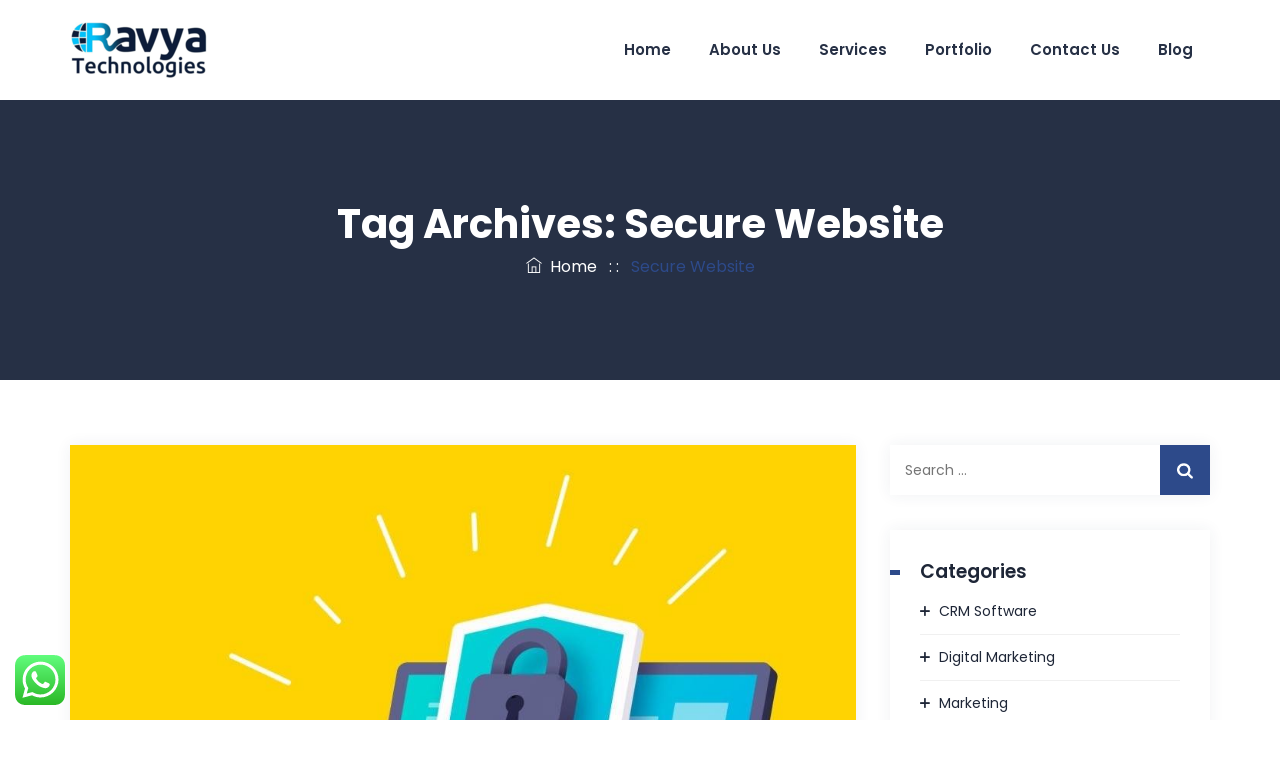

--- FILE ---
content_type: text/html; charset=UTF-8
request_url: https://www.ravyatech.com/tag/secure-website/
body_size: 51962
content:
<!DOCTYPE html>
<html dir="ltr" lang="en-US" prefix="og: https://ogp.me/ns#" class="no-js">
<head>
	<meta charset="UTF-8">
	<link rel="profile" href="//gmpg.org/xfn/11">
	<meta name="viewport" content="width=device-width, initial-scale=1">
	<title>Secure Website - Ravya Technologies</title>

		<!-- All in One SEO 4.9.1 - aioseo.com -->
	<meta name="robots" content="max-image-preview:large" />
	<link rel="canonical" href="https://www.ravyatech.com/tag/secure-website/" />
	<meta name="generator" content="All in One SEO (AIOSEO) 4.9.1" />
		<script type="application/ld+json" class="aioseo-schema">
			{"@context":"https:\/\/schema.org","@graph":[{"@type":"BreadcrumbList","@id":"https:\/\/www.ravyatech.com\/tag\/secure-website\/#breadcrumblist","itemListElement":[{"@type":"ListItem","@id":"https:\/\/www.ravyatech.com#listItem","position":1,"name":"Home","item":"https:\/\/www.ravyatech.com","nextItem":{"@type":"ListItem","@id":"https:\/\/www.ravyatech.com\/tag\/secure-website\/#listItem","name":"Secure Website"}},{"@type":"ListItem","@id":"https:\/\/www.ravyatech.com\/tag\/secure-website\/#listItem","position":2,"name":"Secure Website","previousItem":{"@type":"ListItem","@id":"https:\/\/www.ravyatech.com#listItem","name":"Home"}}]},{"@type":"CollectionPage","@id":"https:\/\/www.ravyatech.com\/tag\/secure-website\/#collectionpage","url":"https:\/\/www.ravyatech.com\/tag\/secure-website\/","name":"Secure Website - Ravya Technologies","inLanguage":"en-US","isPartOf":{"@id":"https:\/\/www.ravyatech.com\/#website"},"breadcrumb":{"@id":"https:\/\/www.ravyatech.com\/tag\/secure-website\/#breadcrumblist"}},{"@type":"Organization","@id":"https:\/\/www.ravyatech.com\/#organization","name":"Ravya Technologies","description":"Software Development, Digital Marketing, Technology Company in Delhi","url":"https:\/\/www.ravyatech.com\/","telephone":"+919873883742","sameAs":["https:\/\/www.facebook.com\/ravyatech","https:\/\/www.linkedin.com\/in\/ravya-technologies-34a9b8188\/"]},{"@type":"WebSite","@id":"https:\/\/www.ravyatech.com\/#website","url":"https:\/\/www.ravyatech.com\/","name":"Ravya Technologies","description":"Software Development, Digital Marketing, Technology Company in Delhi","inLanguage":"en-US","publisher":{"@id":"https:\/\/www.ravyatech.com\/#organization"}}]}
		</script>
		<!-- All in One SEO -->


            <script data-no-defer="1" data-ezscrex="false" data-cfasync="false" data-pagespeed-no-defer data-cookieconsent="ignore">
                var ctPublicFunctions = {"_ajax_nonce":"3bdfcefec4","_rest_nonce":"ca2d537d70","_ajax_url":"\/wp-admin\/admin-ajax.php","_rest_url":"https:\/\/www.ravyatech.com\/wp-json\/","data__cookies_type":"none","data__ajax_type":"admin_ajax","data__bot_detector_enabled":0,"data__frontend_data_log_enabled":1,"cookiePrefix":"","wprocket_detected":false,"host_url":"www.ravyatech.com","text__ee_click_to_select":"Click to select the whole data","text__ee_original_email":"The complete one is","text__ee_got_it":"Got it","text__ee_blocked":"Blocked","text__ee_cannot_connect":"Cannot connect","text__ee_cannot_decode":"Can not decode email. Unknown reason","text__ee_email_decoder":"CleanTalk email decoder","text__ee_wait_for_decoding":"The magic is on the way!","text__ee_decoding_process":"Please wait a few seconds while we decode the contact data."}
            </script>
        
            <script data-no-defer="1" data-ezscrex="false" data-cfasync="false" data-pagespeed-no-defer data-cookieconsent="ignore">
                var ctPublic = {"_ajax_nonce":"3bdfcefec4","settings__forms__check_internal":"0","settings__forms__check_external":"0","settings__forms__force_protection":0,"settings__forms__search_test":"1","settings__data__bot_detector_enabled":0,"settings__sfw__anti_crawler":0,"blog_home":"https:\/\/www.ravyatech.com\/","pixel__setting":"3","pixel__enabled":true,"pixel__url":"https:\/\/moderate4-v4.cleantalk.org\/pixel\/a8e9eadb685c0547499fd305acd409f9.gif","data__email_check_before_post":"1","data__email_check_exist_post":0,"data__cookies_type":"none","data__key_is_ok":true,"data__visible_fields_required":true,"wl_brandname":"Anti-Spam by CleanTalk","wl_brandname_short":"CleanTalk","ct_checkjs_key":"d6d032221acf25df59f4a40fed7d76664c6eb6415284d6ef8d783bf7a5cf61e4","emailEncoderPassKey":"7e578ea024bf448eb94b4fa4d0e32c2e","bot_detector_forms_excluded":"W10=","advancedCacheExists":true,"varnishCacheExists":false,"wc_ajax_add_to_cart":false,"theRealPerson":{"phrases":{"trpHeading":"The Real Person Badge!","trpContent1":"The commenter acts as a real person and verified as not a bot.","trpContent2":" Anti-Spam by CleanTalk","trpContentLearnMore":"Learn more"},"trpContentLink":"https:\/\/cleantalk.org\/help\/the-real-person?utm_id=&amp;utm_term=&amp;utm_source=admin_side&amp;utm_medium=trp_badge&amp;utm_content=trp_badge_link_click&amp;utm_campaign=apbct_links","imgPersonUrl":"https:\/\/www.ravyatech.com\/wp-content\/plugins\/cleantalk-spam-protect\/css\/images\/real_user.svg","imgShieldUrl":"https:\/\/www.ravyatech.com\/wp-content\/plugins\/cleantalk-spam-protect\/css\/images\/shield.svg"}}
            </script>
        <link rel='dns-prefetch' href='//www.googletagmanager.com' />
<link rel="alternate" type="application/rss+xml" title="Ravya Technologies &raquo; Feed" href="https://www.ravyatech.com/feed/" />
<link rel="alternate" type="application/rss+xml" title="Ravya Technologies &raquo; Comments Feed" href="https://www.ravyatech.com/comments/feed/" />
<link rel="alternate" type="application/rss+xml" title="Ravya Technologies &raquo; Secure Website Tag Feed" href="https://www.ravyatech.com/tag/secure-website/feed/" />
<style id='wp-img-auto-sizes-contain-inline-css'>
img:is([sizes=auto i],[sizes^="auto," i]){contain-intrinsic-size:3000px 1500px}
/*# sourceURL=wp-img-auto-sizes-contain-inline-css */
</style>
<link rel='stylesheet' id='ht_ctc_main_css-css' href='https://www.ravyatech.com/wp-content/plugins/click-to-chat-for-whatsapp/new/inc/assets/css/main.css?ver=4.33'  media='all' />
<link rel='stylesheet' id='themetechmount-anomica-extra-icons-css' href='https://www.ravyatech.com/wp-content/themes/anomica/assets/themetechmount-anomica-extra-icons/font/flaticon.css?ver=6.9'  media='all' />
<style id='wp-emoji-styles-inline-css'>

	img.wp-smiley, img.emoji {
		display: inline !important;
		border: none !important;
		box-shadow: none !important;
		height: 1em !important;
		width: 1em !important;
		margin: 0 0.07em !important;
		vertical-align: -0.1em !important;
		background: none !important;
		padding: 0 !important;
	}
/*# sourceURL=wp-emoji-styles-inline-css */
</style>
<link rel='stylesheet' id='awsm-jobs-general-css' href='https://www.ravyatech.com/wp-content/plugins/wp-job-openings/assets/css/general.min.css?ver=3.5.4'  media='all' />
<link rel='stylesheet' id='awsm-jobs-style-css' href='https://www.ravyatech.com/wp-content/plugins/wp-job-openings/assets/css/style.min.css?ver=3.5.4'  media='all' />
<link rel='stylesheet' id='cleantalk-public-css-css' href='https://www.ravyatech.com/wp-content/plugins/cleantalk-spam-protect/css/cleantalk-public.min.css?ver=6.68_1763898530'  media='all' />
<link rel='stylesheet' id='cleantalk-email-decoder-css-css' href='https://www.ravyatech.com/wp-content/plugins/cleantalk-spam-protect/css/cleantalk-email-decoder.min.css?ver=6.68_1763898530'  media='all' />
<link rel='stylesheet' id='cleantalk-trp-css-css' href='https://www.ravyatech.com/wp-content/plugins/cleantalk-spam-protect/css/cleantalk-trp.min.css?ver=6.68_1763898530'  media='all' />
<link rel='stylesheet' id='contact-form-7-css' href='https://www.ravyatech.com/wp-content/plugins/contact-form-7/includes/css/styles.css?ver=6.1.3'  media='all' />
<link rel='stylesheet' id='sticky-buttons-css' href='https://www.ravyatech.com/wp-content/plugins/sticky-buttons/public/assets/css/style.min.css?ver=4.3.2'  media='all' />
<link rel='stylesheet' id='sticky-buttons-fontawesome-css' href='https://www.ravyatech.com/wp-content/plugins/sticky-buttons/vendors/fontawesome/css/all.css?ver=7.1'  media='all' />
<link rel='stylesheet' id='font-awesome-css' href='https://www.ravyatech.com/wp-content/plugins/elementor/assets/lib/font-awesome/css/font-awesome.min.css?ver=4.7.0'  media='all' />
<link rel='stylesheet' id='themify-css' href='https://www.ravyatech.com/wp-content/themes/anomica/assets/themify-icons/themify-icons.css?ver=6.9'  media='all' />
<link rel='stylesheet' id='perfect-scrollbar-css' href='https://www.ravyatech.com/wp-content/themes/anomica/assets/perfect-scrollbar/perfect-scrollbar.min.css?ver=6.9'  media='all' />
<link rel='stylesheet' id='chrisbracco-tooltip-css' href='https://www.ravyatech.com/wp-content/themes/anomica/assets/chrisbracco-tooltip/chrisbracco-tooltip.min.css?ver=6.9'  media='all' />
<link rel='stylesheet' id='multi-columns-row-css' href='https://www.ravyatech.com/wp-content/themes/anomica/css/multi-columns-row.css?ver=6.9'  media='all' />
<link rel='stylesheet' id='select2-css' href='https://www.ravyatech.com/wp-content/themes/anomica/assets/select2/select2.min.css?ver=6.9'  media='all' />
<link rel='stylesheet' id='flexslider-css' href='https://www.ravyatech.com/wp-content/plugins/js_composer/assets/lib/flexslider/flexslider.min.css?ver=6.7.0'  media='all' />
<link rel='stylesheet' id='themetechmount-anomica-icons-css' href='https://www.ravyatech.com/wp-content/themes/anomica/assets/tm-anomica-icons/css/tm-anomica-icons.css?ver=6.9'  media='all' />
<link rel='stylesheet' id='slick-css' href='https://www.ravyatech.com/wp-content/themes/anomica/assets/slick/slick.css?ver=6.9'  media='all' />
<link rel='stylesheet' id='slick-theme-css' href='https://www.ravyatech.com/wp-content/themes/anomica/assets/slick/slick-theme.css?ver=6.9'  media='all' />
<link rel='stylesheet' id='prettyphoto-css' href='https://www.ravyatech.com/wp-content/plugins/js_composer/assets/lib/prettyphoto/css/prettyPhoto.min.css?ver=6.7.0'  media='all' />
<link rel='stylesheet' id='bootstrap-css' href='https://www.ravyatech.com/wp-content/themes/anomica/css/bootstrap.min.css?ver=6.9'  media='all' />
<link rel='stylesheet' id='bootstrap-theme-css' href='https://www.ravyatech.com/wp-content/themes/anomica/css/bootstrap-theme.min.css?ver=6.9'  media='all' />
<link rel='stylesheet' id='js-composer-tta-css' href='https://www.ravyatech.com/wp-content/plugins/js_composer/assets/css/js_composer_tta.min.css?ver=6.9'  media='all' />
<link rel='stylesheet' id='anomica-base-style-css' href='https://www.ravyatech.com/wp-content/themes/anomica/css/base.min.css?ver=6.9'  media='all' />
<link rel='stylesheet' id='js_composer_front-css' href='https://www.ravyatech.com/wp-content/plugins/js_composer/assets/css/js_composer.min.css?ver=6.7.0'  media='all' />
<link rel='stylesheet' id='anomica-main-style-css' href='https://www.ravyatech.com/wp-content/themes/anomica/css/main.min.css?ver=6.9'  media='all' />
<style id='anomica-main-style-inline-css'>
:root{--tm-whitecolor:#ffffff; --tm-skincolor-bg:#2d4a8a; --tm-secondary-bg:#263045; --tm-greycolor-bg:#f7f9fe; --tm-skincolor-text:#2d4a8a; --body-fonts-color:#6e6e6e; --body-blackfont-color:#1e2637; --body-font-family:Poppins; --special-element-fontfamily:Poppins; --subheading-fontfamily:Poppins; --tm-first-gradientcolor:#fe5603; --tm-second-gradientcolor:#ff7f00; --tm-button-shape:0px}body{background-color:#ffffff;background-position:0% 0%;background-size:auto;background-repeat:repeat;background-attachment:scroll}body > .tm-bg-layer{background-color:#ffffff}body #main{background-color:#ffffff;background-position:0% 0%;background-size:auto;background-repeat:repeat;background-attachment:scroll}body #main > .tm-bg-layer{background-color:#ffffff}.themetechmount-fbar-box-w{background-image:url('https://www.ravyatech.com/wp-content/themes/anomica/images/floatingbar-bg.jpg');background-position:0% 0%;background-size:cover;background-repeat:no-repeat;background-attachment:scroll}div.tm-titlebar-wrapper{background-position:center top;background-size:cover;background-repeat:no-repeat;background-attachment:scroll}.tm-header-style-classic-vertical .site-header{background-color:rgba(0,0,0,0.01);background-position:0% 0%;background-size:cover;background-repeat:repeat;background-attachment:scroll}.tm-header-style-classic-vertical .site-header > .tm-bg-layer{background-color:rgba(0,0,0,0.01)}.tm-mmmenu-override-yes #site-header-menu #site-navigation div.mega-menu-wrap ul.mega-menu.mega-menu-horizontal li.mega-menu-item ul.mega-sub-menu,#site-header-menu #site-navigation div.nav-menu > ul > li ul{background-color:#ffffff;background-position:center top;background-size:cover;background-repeat:no-repeat;background-attachment:scroll}.tm-mmmenu-override-yes #site-header-menu #site-navigation div.mega-menu-wrap ul.mega-menu.mega-menu-horizontal li.mega-menu-item ul.mega-sub-menu,#site-header-menu #site-navigation div.nav-menu > ul > li ul > .tm-bg-layer{background-color:#ffffff}#site-header-menu #site-navigation div.nav-menu > ul > li:nth-child(1) ul,.tm-mmmenu-override-yes #site-header-menu #site-navigation div.mega-menu-wrap ul.mega-menu.mega-menu-horizontal li.mega-menu-item:nth-child(1) ul.mega-sub-menu{background-position:0% 0%;background-size:auto;background-repeat:repeat;background-attachment:scroll}#site-header-menu #site-navigation div.nav-menu > ul > li:nth-child(2) ul,.tm-mmmenu-override-yes #site-header-menu #site-navigation div.mega-menu-wrap ul.mega-menu.mega-menu-horizontal li.mega-menu-item:nth-child(2) ul.mega-sub-menu{background-position:0% 0%;background-size:auto;background-repeat:repeat;background-attachment:scroll}#site-header-menu #site-navigation div.nav-menu > ul > li:nth-child(3) ul,.tm-mmmenu-override-yes #site-header-menu #site-navigation div.mega-menu-wrap ul.mega-menu.mega-menu-horizontal li.mega-menu-item:nth-child(3) ul.mega-sub-menu{background-position:0% 0%;background-size:auto;background-repeat:repeat;background-attachment:scroll}#site-header-menu #site-navigation div.nav-menu > ul > li:nth-child(4) ul,.tm-mmmenu-override-yes #site-header-menu #site-navigation div.mega-menu-wrap ul.mega-menu.mega-menu-horizontal li.mega-menu-item:nth-child(4) ul.mega-sub-menu{background-position:0% 0%;background-size:auto;background-repeat:repeat;background-attachment:scroll}#site-header-menu #site-navigation div.nav-menu > ul > li:nth-child(5) ul,.tm-mmmenu-override-yes #site-header-menu #site-navigation div.mega-menu-wrap ul.mega-menu.mega-menu-horizontal li.mega-menu-item:nth-child(5) ul.mega-sub-menu{background-position:0% 0%;background-size:auto;background-repeat:repeat;background-attachment:scroll}#site-header-menu #site-navigation div.nav-menu > ul > li:nth-child(6) ul,.tm-mmmenu-override-yes #site-header-menu #site-navigation div.mega-menu-wrap ul.mega-menu.mega-menu-horizontal li.mega-menu-item:nth-child(6) ul.mega-sub-menu{background-position:0% 0%;background-size:auto;background-repeat:repeat;background-attachment:scroll}#site-header-menu #site-navigation div.nav-menu > ul > li:nth-child(7) ul,.tm-mmmenu-override-yes #site-header-menu #site-navigation div.mega-menu-wrap ul.mega-menu.mega-menu-horizontal li.mega-menu-item:nth-child(7) ul.mega-sub-menu{background-position:0% 0%;background-size:auto;background-repeat:repeat;background-attachment:scroll}#site-header-menu #site-navigation div.nav-menu > ul > li:nth-child(8) ul,.tm-mmmenu-override-yes #site-header-menu #site-navigation div.mega-menu-wrap ul.mega-menu.mega-menu-horizontal li.mega-menu-item:nth-child(8) ul.mega-sub-menu{background-position:0% 0%;background-size:auto;background-repeat:repeat;background-attachment:scroll}#site-header-menu #site-navigation div.nav-menu > ul > li:nth-child(9) ul,.tm-mmmenu-override-yes #site-header-menu #site-navigation div.mega-menu-wrap ul.mega-menu.mega-menu-horizontal li.mega-menu-item:nth-child(9) ul.mega-sub-menu{background-position:0% 0%;background-size:auto;background-repeat:repeat;background-attachment:scroll}#site-header-menu #site-navigation div.nav-menu > ul > li:nth-child(10) ul,.tm-mmmenu-override-yes #site-header-menu #site-navigation div.mega-menu-wrap ul.mega-menu.mega-menu-horizontal li.mega-menu-item:nth-child(10) ul.mega-sub-menu{background-position:0% 0%;background-size:auto;background-repeat:repeat;background-attachment:scroll}.footer{background-position:center bottom;background-size:cover;background-repeat:no-repeat;background-attachment:scroll}.first-footer{background-image:url('https://www.ravyatech.com/wp-content/themes/anomica/images/first-footer-bg.jpg');background-position:center center;background-size:cover;background-repeat:no-repeat;background-attachment:scroll}.second-footer{background-image:url('https://www.ravyatech.com/wp-content/themes/anomica/images/second-footer-bg.jpg');background-color:transparent;background-position:center center;background-size:auto;background-repeat:no-repeat;background-attachment:scroll}.second-footer > .tm-bg-layer{background-color:transparent}.site-footer .bottom-footer-text{background-position:center center;background-size:auto;background-repeat:no-repeat;background-attachment:fixed}.loginpage{background-image:url('https://www.ravyatech.com/wp-content/themes/anomica/images/login-bg.jpg');background-color:#ffffff;background-position:center center;background-size:cover;background-repeat:no-repeat;background-attachment:scroll}.loginpage > .tm-bg-layer{background-color:#ffffff}.error404 .site-content-wrapper{background-color:#f7f9fe;background-position:center center;background-size:cover;background-repeat:no-repeat;background-attachment:scroll}.error404 .site-content-wrapper > .tm-bg-layer{background-color:#f7f9fe}.uconstruction_background{background-image:url('https://www.ravyatech.com/wp-content/themes/anomica/images/uconstruction-bg.jpg');background-color:#ffffff;background-position:center center;background-size:cover;background-repeat:no-repeat;background-attachment:scroll}.uconstruction_background > .tm-bg-layer{background-color:#ffffff}body{font-family:"Poppins",Tahoma,Geneva,sans-serif;font-weight:400;font-size:14px;line-height:25px;color:#6e6e6e}h1{font-family:"Poppins",Arial,Helvetica,sans-serif;font-weight:600;font-size:40px;line-height:45px;color:#1e2637}h2{font-family:"Poppins",Arial,Helvetica,sans-serif;font-weight:600;font-size:36px;line-height:44px;color:#1e2637}h3{font-family:"Poppins",Arial,Helvetica,sans-serif;font-weight:600;font-size:30px;line-height:35px;color:#1e2637}h4{font-family:"Poppins",Arial,Helvetica,sans-serif;font-weight:600;font-size:25px;line-height:30px;color:#1e2637}h5{font-family:"Poppins",Arial,Helvetica,sans-serif;font-weight:600;font-size:20px;line-height:30px;color:#1e2637}h6{font-family:"Poppins",Arial,Helvetica,sans-serif;font-weight:600;font-size:15px;line-height:20px;color:#1e2637}.tm-element-heading-wrapper .tm-vc_general .tm-vc_cta3_content-container .tm-vc_cta3-content .tm-vc_cta3-content-header h2,.tm-element-heading-content-wrapper .tm-element-content-heading{font-family:"Poppins",Arial,Helvetica,sans-serif;font-weight:600;font-size:34px;line-height:44px;color:#1e2637}.tm-element-heading-wrapper .tm-vc_general .tm-vc_cta3_content-container .tm-vc_cta3-content .tm-vc_cta3-content-header h4,.tm-vc_general.tm-vc_cta3.tm-vc_cta3-color-transparent.tm-cta3-only .tm-vc_cta3-content .tm-vc_cta3-headers h4,.tm-element-heading-content-wrapper .tm-element-subheading{font-family:"Poppins",Arial,Helvetica,sans-serif;font-weight:500;text-transform:capitalize;font-size:16px;line-height:23px;color:#2d4a8a}.tm-element-heading-wrapper .tm-vc_general.tm-vc_cta3 .tm-vc_cta3-content p,.tm-element-heading-content-wrapper .tm-element-content-desctxt{font-family:"Poppins",Arial,Helvetica,sans-serif;font-weight:400;font-size:15px;line-height:25px;color:#6e6e6e}body .widget .widget-title,body .widget .widgettitle,#site-header-menu #site-navigation .mega-menu-wrap .mega-menu.mega-menu-horizontal .mega-sub-menu > li.mega-menu-item > h4.mega-block-title,.portfolio-description h2,.themetechmount-portfolio-details h2,.themetechmount-portfolio-related h2{font-family:"Poppins",Arial,Helvetica,sans-serif;font-weight:600;font-size:19px;line-height:23px;color:#1e2637}.main-holder .site-content ul.products li.product .add_to_wishlist,.main-holder .site-content ul.products li.product .yith-wcwl-wishlistexistsbrowse a[rel="nofollow"],.woocommerce button.button,.woocommerce-page button.button,input,.tm-vc_btn,.tm-vc_btn3,.woocommerce-page a.button,.button,.wpb_button,button,.woocommerce input.button,.woocommerce-page input.button,.tp-button.big,.woocommerce #content input.button,.woocommerce #respond input#submit,.woocommerce a.button,.woocommerce button.button,.woocommerce input.button,.woocommerce-page #content input.button,.woocommerce-page #respond input#submit,.woocommerce-page a.button,.woocommerce-page button.button,.woocommerce-page input.button,.themetechmount-post-readmore a,.elementor-element.elementor-widget-button .elementor-button{font-family:"Poppins",Arial,Helvetica,sans-serif;font-weight:600;text-transform:capitalize}.wpb_tabs_nav a.ui-tabs-anchor,body .wpb_accordion .wpb_accordion_wrapper .wpb_accordion_header a,.vc_progress_bar .vc_label,.vc_tta.vc_general .vc_tta-tab > a,.vc_toggle_title > h4{font-family:"Poppins",Arial,Helvetica,sans-serif;font-weight:600;font-size:16px}.tm-titlebar h1.entry-title,.tm-titlebar-textcolor-custom .tm-titlebar-main .entry-title{font-family:"Poppins",Arial,Helvetica,sans-serif;font-weight:700;text-transform:capitalize;font-size:40px;line-height:48px;color:#20292f}.tm-titlebar .entry-subtitle,.tm-titlebar-textcolor-custom .tm-titlebar-main .entry-subtitle{font-family:"Poppins",Arial,Helvetica,sans-serif;font-weight:400;font-size:15px;line-height:20px;color:#20292f}.tm-titlebar .breadcrumb-wrapper,.tm-titlebar .breadcrumb-wrapper a{font-family:"Poppins",Arial,Helvetica,sans-serif;font-weight:400;text-transform:capitalize;font-size:16px;line-height:25px;color:#686e73}.headerlogo a.home-link{font-family:"Arimo",Arial,Helvetica,sans-serif;font-weight:400;font-size:26px;line-height:27px;color:#202020}#site-header-menu #site-navigation div.nav-menu > ul > li > a,.tm-mmmenu-override-yes #site-header-menu #site-navigation .mega-menu-wrap .mega-menu.mega-menu-horizontal > li.mega-menu-item > a{font-family:"Poppins",Arial,Helvetica,sans-serif;font-weight:600;text-transform:capitalize;font-size:15px;line-height:19px;color:#263045}ul.nav-menu li ul li a,div.nav-menu > ul li ul li a,.tm-mmmenu-override-yes #site-header-menu #site-navigation .mega-menu-wrap .mega-menu.mega-menu-horizontal .mega-sub-menu a,.tm-mmmenu-override-yes #site-header-menu #site-navigation .mega-menu-wrap .mega-menu.mega-menu-horizontal .mega-sub-menu a:hover,.tm-mmmenu-override-yes #site-header-menu #site-navigation .mega-menu-wrap .mega-menu.mega-menu-horizontal .mega-sub-menu a:focus,.tm-mmmenu-override-yes #site-header-menu #site-navigation .mega-menu-wrap .mega-menu.mega-menu-horizontal .mega-sub-menu a.mega-menu-link,.tm-mmmenu-override-yes #site-header-menu #site-navigation .mega-menu-wrap .mega-menu.mega-menu-horizontal .mega-sub-menu a.mega-menu-link:hover,.tm-mmmenu-override-yes #site-header-menu #site-navigation .mega-menu-wrap .mega-menu.mega-menu-horizontal .mega-sub-menu a.mega-menu-link:focus,.tm-mmmenu-override-yes #site-header-menu #site-navigation .mega-menu-wrap .mega-menu.mega-menu-horizontal .mega-sub-menu > li.mega-menu-item-type-widget{font-family:"Poppins",Arial,Helvetica,sans-serif;font-weight:400;font-size:13px;line-height:16px;color:#3b3f44}#site-header-menu #site-navigation .mega-menu-wrap .mega-menu.mega-menu-horizontal .mega-sub-menu > li.mega-menu-item > h4.mega-block-title{font-family:"Poppins",Arial,Helvetica,sans-serif;font-weight:500;font-size:16px;line-height:20px;color:#263045}a{color:#1e2637}a:hover{color:#2d4a8a}.tm-titlebar-wrapper.tm-breadcrumb-on-bottom .tm-titlebar .breadcrumb-wrapper .container,.tm-titlebar-wrapper.tm-breadcrumb-on-bottom.tm-titlebar-align-default .breadcrumb-wrapper .container:before,.tm-titlebar-wrapper.tm-breadcrumb-on-bottom.tm-titlebar-align-default .breadcrumb-wrapper .container:after{background-color:rgba(0,0,0,0.50) !important}.wpb_row .vc_tta.vc_general.vc_tta-color-white:not(.vc_tta-o-no-fill) .vc_tta-panel-body .wpb_text_column,.tm-list.tm-list-icon-color- li,.tm-list-li-content{color:#6e6e6e}.tm-quicklink-box-2 .tm-lefticon-box,.widget .search-form .search-submit,.sidebar .widget-title:after,.widget.anomica_category_list_widget li.current-cat a:after,.widget.anomica_category_list_widget li a:hover:after,.widget.anomica_all_post_list_widget li.tm-post-active a:after,.widget.anomica_all_post_list_widget li a:hover:after,.widget.tm_widget_nav_menu li.current_page_item a:after,.widget.tm_widget_nav_menu li a:hover:after,.woocommerce-account .woocommerce-MyAccount-navigation li.is-active a:after,.woocommerce-account .woocommerce-MyAccount-navigation li a:hover:after,#totop,.tm-site-searchform button,.tm-sbox-skin-hover .tm-sbox:hover:before,.tm-fid-with-icon.tm-fid-view-topicon .tm-fid-icon-wrapper,.tm-custom-heading.tm-author-namebox:before,.main-holder .rpt_style_basic .rpt_recommended_plan.rpt_plan .rpt_head,.main-holder .rpt_style_basic .rpt_recommended_plan.rpt_plan .rpt_title,.mailchimp-inputbox .btn[type="submit"],.mc_form_inside .mc_merge_var:after,.widget_newsletterwidget .newsletter-widget:after,.tm-topbar-content .tm-wrap-cell .themetechmount-social-links-wrapper [data-tooltip]:after,.tm-header-style-classicinfo .site-header .tm-header-text-above-menu .themetechmount-social-links-wrapper [data-tooltip]:after,.vc_toggle_default.vc_toggle_color_skincolor .vc_toggle_icon,.vc_toggle_default.vc_toggle_color_skincolor .vc_toggle_icon:after,.vc_toggle_default.vc_toggle_color_skincolor .vc_toggle_icon:before,.vc_toggle_round.vc_toggle_color_skincolor:not(.vc_toggle_color_inverted) .vc_toggle_icon,.vc_toggle_round.vc_toggle_color_skincolor.vc_toggle_color_inverted .vc_toggle_icon:after,.vc_toggle_round.vc_toggle_color_skincolor.vc_toggle_color_inverted .vc_toggle_icon:before,.vc_toggle_round.vc_toggle_color_inverted.vc_toggle_color_skincolor .vc_toggle_title:hover .vc_toggle_icon:after,.vc_toggle_round.vc_toggle_color_inverted.vc_toggle_color_skincolor .vc_toggle_title:hover .vc_toggle_icon:before,.vc_toggle_simple.vc_toggle_color_skincolor .vc_toggle_icon:after,.vc_toggle_simple.vc_toggle_color_skincolor .vc_toggle_icon:before,.vc_toggle_simple.vc_toggle_color_skincolor .vc_toggle_title:hover .vc_toggle_icon:after,.vc_toggle_simple.vc_toggle_color_skincolor .vc_toggle_title:hover .vc_toggle_icon:before,.vc_toggle_rounded.vc_toggle_color_skincolor:not(.vc_toggle_color_inverted) .vc_toggle_icon,.vc_toggle_rounded.vc_toggle_color_skincolor.vc_toggle_color_inverted .vc_toggle_icon:after,.vc_toggle_rounded.vc_toggle_color_skincolor.vc_toggle_color_inverted .vc_toggle_icon:before,.vc_toggle_rounded.vc_toggle_color_skincolor.vc_toggle_color_inverted .vc_toggle_title:hover .vc_toggle_icon:after,.vc_toggle_rounded.vc_toggle_color_skincolor.vc_toggle_color_inverted .vc_toggle_title:hover .vc_toggle_icon:before,.vc_toggle_square.vc_toggle_color_skincolor:not(.vc_toggle_color_inverted) .vc_toggle_icon,.vc_toggle_square.vc_toggle_color_skincolor:not(.vc_toggle_color_inverted) .vc_toggle_title:hover .vc_toggle_icon,.vc_toggle_square.vc_toggle_color_skincolor.vc_toggle_color_inverted .vc_toggle_icon:after,.vc_toggle_square.vc_toggle_color_skincolor.vc_toggle_color_inverted .vc_toggle_icon:before,.vc_toggle_square.vc_toggle_color_skincolor.vc_toggle_color_inverted .vc_toggle_title:hover .vc_toggle_icon:after,.vc_toggle_square.vc_toggle_color_skincolor.vc_toggle_color_inverted .vc_toggle_title:hover .vc_toggle_icon:before,.woocommerce .main-holder #content .woocommerce-error .button:hover,.woocommerce .main-holder #content .woocommerce-info .button:hover,.woocommerce .main-holder #content .woocommerce-message .button:hover,.sidebar .widget .tagcloud a:hover,.woocommerce .widget_shopping_cart a.button:hover,.woocommerce-cart .wc-proceed-to-checkout a.checkout-button:hover,.main-holder .site table.cart .coupon button:hover,.main-holder .site .woocommerce-cart-form__contents button:hover,.main-holder .site .return-to-shop a.button:hover,.main-holder .site .woocommerce-MyAccount-content a.woocommerce-Button:hover,.main-holder .site-content #review_form #respond .form-submit input:hover,.woocommerce div.product form.cart .button:hover,table.compare-list .add-to-cart td a:hover,.woocommerce-cart #content table.cart td.actions input[type="submit"]:hover,.main-holder .site .woocommerce-form-coupon button:hover,.main-holder .site .woocommerce-form-login button.woocommerce-Button:hover,.main-holder .site .woocommerce-ResetPassword button.woocommerce-Button:hover,.main-holder .site .woocommerce-EditAccountForm button.woocommerce-Button:hover,.main-holder .site table.cart .coupon input:hover,.woocommerce #payment #place_order:hover,.wishlist_table td.product-price ins,.widget .product_list_widget ins,.woocommerce .widget_shopping_cart a.button.checkout,.woocommerce .wishlist_table td.product-add-to-cart a,.woocommerce .widget_price_filter .ui-slider .ui-slider-range,.woocommerce .widget_price_filter .ui-slider .ui-slider-handle,.woocommerce .widget_price_filter .price_slider_amount .button:hover,.main-holder .site-content nav.woocommerce-pagination ul li .page-numbers.current,.main-holder .site-content nav.woocommerce-pagination ul li a:hover,.main-holder .site-content ul.products li.product .tm-shop-icon>div:hover,.sidebar .widget .tagcloud a:hover,.top-contact.tm-highlight-left:after,.top-contact.tm-highlight-right:after,.tm-social-share-links ul li a:hover,.single article.post blockquote:before,article.post .more-link-wrapper a.more-link,.themetechmount-blog-box-view-right-image .themetechmount-box-content .tm-post-categories>.tm-meta-line.cat-links a:hover,.themetechmount-box-blog.themetechmount-box-topimage .tm-post-date span,.tm-vc_general.tm-vc_cta3.tm-vc_cta3-color-skincolor.tm-vc_cta3-style-flat,.tm-sortable-list .tm-sortable-link a.selected,.tm-col-bgcolor-skincolor .tm-bg-layer-inner,.tm-bg .tm-bgcolor-skincolor > .tm-bg-layer,.tm-bgcolor-skincolor > .tm-bg-layer,footer#colophon.tm-bgcolor-skincolor > .tm-bg-layer,.tm-titlebar-wrapper.tm-bgcolor-skincolor .tm-titlebar-wrapper-bg-layer,.themetechmount-post-item-inner .tribe-events-event-cost,.tribe-events-day .tribe-events-day-time-slot h5,.tribe-events-button,#tribe-events .tribe-events-button,.tribe-events-button.tribe-inactive,#tribe-events .tribe-events-button:hover,.tribe-events-button:hover,.tribe-events-button.tribe-active:hover,.single-tribe_events .tribe-events-schedule .tribe-events-cost,.tribe-events-list .tribe-events-event-cost span,#tribe-bar-form .tribe-bar-submit input[type=submit]:hover,#tribe-events .tribe-events-button,#tribe-events .tribe-events-button:hover,#tribe_events_filters_wrapper input[type=submit],.tribe-events-button,.tribe-events-button.tribe-active:hover,.tribe-events-button.tribe-inactive,.tribe-events-button:hover,.tribe-events-calendar td.tribe-events-present div[id*=tribe-events-daynum-],.tribe-events-calendar td.tribe-events-present div[id*=tribe-events-daynum-]>a,.themetechmount-box-blog .themetechmount-box-content .themetechmount-box-post-date:after,body .datepicker table tr td span.active.active,body .datepicker table tr td.active.active,.datepicker table tr td.active.active:hover,.datepicker table tr td span.active.active:hover,.widget .widget-title::before,.tm-commonform input[type="submit"],.datepicker table tr td.day:hover,.datepicker table tr td.day.focused,.tm-bgcolor-skincolor.tm-rowborder-topcross:before,.tm-bgcolor-skincolor.tm-rowborder-bottomcross:after,.tm-bgcolor-skincolor.tm-rowborder-topbottomcross:before,.tm-bgcolor-skincolor.tm-rowborder-topbottomcross:after,.themetechmount-boxes-testimonial.themetechmount-boxes-col-one .themetechmount-box-view-style-1 .themetechmount-box-title:after,.tm-bgcolor-darkgrey .themetechmount-testimonial-box-view-style-2 .themetechmount-post-item .themetechmount-box-content:before,.tm-col-bgcolor-darkgrey .themetechmount-testimonial-box-view-style-2 .themetechmount-post-item .themetechmount-box-content:before,.themetechmount-boxes-testimonial .themetechmount-box-desc .themetechmount-testimonial-text:before,.themetechmount-box-team ul.tm-team-social-links,.wpb-js-composer .tm-tourtab-round.vc_tta-tabs.vc_tta-tabs-position-left.vc_tta-style-outline .vc_tta-tab>a:hover,.wpb-js-composer .tm-tourtab-round.vc_tta-tabs.vc_tta-tabs-position-left.vc_tta-style-outline .vc_tta-tab.vc_active>a,.wpb-js-composer .tm-tourtab-round.vc_tta-tabs.vc_tta-tabs-position-right.vc_tta-style-outline .vc_tta-tab>a:hover,.wpb-js-composer .tm-tourtab-round.vc_tta-tabs.vc_tta-tabs-position-right.vc_tta-style-outline .vc_tta-tab.vc_active>a,.wpb-js-composer .tm-tourtab-round.vc_tta.vc_general .vc_active .vc_tta-panel-title a,.wpb-js-composer .tm-fluid-menu.vc_tta.vc_general.vc_tta-color-white.vc_tta-style-classic .vc_tta-tab>a:hover:before,.wpb-js-composer .tm-fluid-menu.vc_tta.vc_general.vc_tta-color-white.vc_tta-style-classic .vc_tta-tab>a:hover,.themetechmount-portfolio-box-view-style-two .themetechmount-icon-box a,.themetechmount-box-portfolio.themetechmount-box-view-style-one .themetechmount-box-bottom-content,.themetechmount-box-portfolio.themetechmount-portfolio-box-view-style-two .themetechmount-box-bottom-content,.themetechmount-box-view-style-one .themetechmount-portfolio-likes-wrapper a.themetechmount-portfolio-likes,.tm-element-heading-wrapper.tm-seperator-double-border .heading-seperator:after,.tm-element-heading-wrapper.tm-seperator-double-border .heading-seperator:before,.tm-ptablebox-featured-col .tm-ptablebox .tm-vc_btn3.tm-vc_btn3-color-white,.tm-ptablebox .tm-vc_btn3.tm-vc_btn3-color-white:hover,.sidebar .widget-title:before{background-color:#2d4a8a}.tm-dcap-color-skincolor,.themetechmount-boxes-row-wrapper .slick-arrow:not(.slick-disabled):hover,.vc_progress_bar.vc_progress-bar-color-skincolor .vc_single_bar .vc_bar,.vc_progress_bar .vc_general.vc_single_bar.vc_progress-bar-color-skincolor .vc_bar,.vc_progress_bar .vc_general.vc_single_bar.vc_progress-bar-color-skincolor span.tm-vc_label_units.vc_label_units,span.tm-vc_label_units.vc_label_units,.themetechmount-progress-bar .vc_single_bar .vc_bar:after,.sidebar .widget .social-icons li > a:hover,input[type="submit"]:hover,input[type="button"]:hover,input[type="reset"]:hover,.tm-col-bgcolor-darkgrey .wpcf7 .tm-bookappointmentform input[type="submit"]:hover,.tm-row-bgcolor-darkgrey .wpcf7 .tm-bookappointmentform input[type="submit"]:hover,.single-tm_team_member .tm-team-social-links-wrapper ul li a:hover,.themetechmount-box-view-style-1 .themetechmount-box-author .themetechmount-box-img .themetechmount-icon-box,.tm-cta3-only.tm-vc_general.tm-vc_cta3.tm-vc_cta3-color-skincolor.tm-vc_cta3-style-3d,.tm-vc_btn3.tm-vc_btn3-color-skincolor.tm-vc_btn3-style-3d:focus,.tm-vc_btn3.tm-vc_btn3-color-skincolor.tm-vc_btn3-style-3d:hover,.tm-vc_general.tm-vc_btn3.tm-vc_btn3-color-skincolor.tm-vc_btn3-style-outline:hover,.tm-vc_icon_element.tm-vc_icon_element-outer .tm-vc_icon_element-inner.tm-vc_icon_element-background-color-skincolor.tm-vc_icon_element-background,.tm-vc_general.tm-vc_btn3.tm-vc_btn3-color-skincolor,.single-tm_portfolio .nav-next a,.single-tm_portfolio .nav-previous a,.tm-vc_general.tm-vc_btn3.tm-vc_btn3-style-3d.tm-vc_btn3-color-inverse:hover,.tm-bgcolor-skincolor,.tm-header-overlay .site-header.tm-sticky-bgcolor-skincolor.is_stuck,.site-header-menu.tm-sticky-bgcolor-skincolor.is_stuck,.tm-header-style-infostack .site-header .tm-stickable-header.is_stuck.tm-sticky-bgcolor-skincolor,.is_stuck.tm-sticky-bgcolor-skincolor,.tm-header-style-infostack .site-header-menu .tm-stickable-header.is_stuck .tm-sticky-bgcolor-skincolor,.single .themetechmount-box-blog-classic .tm-social-share-links ul li a:hover,.themetechmount-box-view-overlay .themetechmount-boxes .themetechmount-box-content.themetechmount-overlay .themetechmount-icon-box a:hover,.themetechmount-post-box-icon-wrapper,.tm-post-format-icon-wrapper,.themetechmount-pagination .page-numbers.current,.themetechmount-pagination .page-numbers:hover,.tm-sresults-title small a,.tm-sresult-form-wrapper,.tm-history-box-wrapper:hover .tm-history-box-content .tm-history-box-details,.tm-history-box-wrapper:hover .tm-history-box-border:before,.main-holder .rpt_style_basic .rpt_recommended_plan .rpt_title,.main-holder .rpt_4_plans.rpt_style_basic .rpt_plan.rpt_recommended_plan,#bbpress-forums button,#bbp_search_submit,#bbpress-forums ul li.bbp-header,.themetechmount-box-blog-classic .entry-title:before,.tm-square-social-icon .themetechmount-social-links-wrapper .social-icons li a:hover,.inside.tm-fid-view-topicon h3:after,.tm-processbox-wrapper .tm-processbox:hover .process-num,.themetechmount-box-team.themetechmount-teambox-view-overlay .themetechmount-box-social-links .tm-team-social-links-wrapper ul li a,.themetechmount-box-blog.themetechmount-box-blog-classic .themetechmount-post-date-wrapper,.entry-content .page-links>span:not(.page-links-title),.entry-content .page-links a:hover,mark,ins{background-color:#2d4a8a }.tm-sbox-bordered-style .tm-sbox:hover{background-color:#2d4a8a !important }.Sports-Button-skin{background-color:#2d4a8a !important ; border-color:#2d4a8a !important }.Sports-Button-skin:hover{background-color:#202020 !important; border-color:#202020 !important}.vc_tta-color-skincolor.vc_tta-style-flat .vc_tta-panel .vc_tta-panel-body,.vc_tta-color-skincolor.vc_tta-style-flat .vc_tta-panel.vc_active .vc_tta-panel-heading{ background-color:rgba( 45,74,138,0.89)}.tm-cta3-only.tm-vc_general.tm-vc_cta3.tm-vc_cta3-color-skincolor.tm-vc_cta3-style-3d,.tm-vc_general.tm-vc_btn3.tm-vc_btn3-style-3d.tm-vc_btn3-color-skincolor{box-shadow:0 5px 0 #0f2c6c}.tm-vc_btn3.tm-vc_btn3-color-skincolor.tm-vc_btn3-style-3d:focus,.tm-vc_btn3.tm-vc_btn3-color-skincolor.tm-vc_btn3-style-3d:hover{ box-shadow:0 2px 0 #0f2c6c}.tm-header-overlay .tm-titlebar-wrapper .tm-titlebar-inner-wrapper{padding-top:152px}.tm-header-style-classic-box.tm-header-overlay .tm-titlebar-wrapper .tm-titlebar-inner-wrapper{padding-top:0px}.tm-titlebar-wrapper .tm-titlebar-inner-wrapper{height:280px}.tm-header-overlay .themetechmount-titlebar-wrapper .tm-titlebar-inner-wrapper{padding-top:152px}.themetechmount-header-style-3.tm-header-overlay .tm-titlebar-wrapper .tm-titlebar-inner-wrapper{padding-top:155px}.headerlogo img{ max-height:56px}.is_stuck .headerlogo img{ max-height:45px}span.tm-sc-logo.tm-sc-logo-type-image{ position:relative;display:block}img.themetechmount-logo-img.stickylogo{ position:absolute; top:0; left:0}.tm-stickylogo-yes .standardlogo{opacity:1}.tm-stickylogo-yes .stickylogo{opacity:0}.is_stuck .tm-stickylogo-yes .standardlogo{opacity:0}.is_stuck .tm-stickylogo-yes .stickylogo{opacity:1}.tm-header-overlay.themetechmount-header-style-4 .is-sticky #stickable-header,.is-sticky #stickable-header{background-color:white}@media (max-width:1200px){.themetechmount-topbar-wrapper{display:none !important}}.themetechmount-box-team.themetechmount-teambox-view-style-one:hover .themetechmount-box-content,.tm-pf-detail-box .themetechmount-pf-single-detail-box,.themetechmount-portfolio-box-view-style-two .themetechmount-icon-box a,.tm-processbox-wrapper .tm-processbox:hover .tm-box-image,.vc_toggle_default.vc_toggle_color_skincolor .vc_toggle_icon:before,.vc_toggle_default.vc_toggle_color_skincolor .vc_toggle_icon,.footer .social-icons li > a:hover,.tm-header-icons .tm-header-wc-cart-link:hover a,.vc_toggle_round.vc_toggle_color_inverted.vc_toggle_color_skincolor .vc_toggle_title:hover .vc_toggle_icon,.vc_toggle_round.vc_toggle_color_inverted.vc_toggle_color_skincolor .vc_toggle_icon,.vc_toggle_rounded.vc_toggle_color_inverted.vc_toggle_color_skincolor .vc_toggle_icon,.vc_toggle_rounded.vc_toggle_color_inverted.vc_toggle_color_skincolor .vc_toggle_title:hover .vc_toggle_icon,.vc_toggle_square.vc_toggle_color_inverted.vc_toggle_color_skincolor .vc_toggle_icon,.vc_toggle_square.vc_toggle_color_inverted.vc_toggle_color_skincolor .vc_toggle_title:hover .vc_toggle_icon,.vc_toggle.vc_toggle_arrow.vc_toggle_color_skincolor .vc_toggle_icon:after,.vc_toggle.vc_toggle_arrow.vc_toggle_color_skincolor .vc_toggle_icon:before,.vc_toggle.vc_toggle_arrow.vc_toggle_color_skincolor .vc_toggle_title:hover .vc_toggle_icon:after,.vc_toggle.vc_toggle_arrow.vc_toggle_color_skincolor .vc_toggle_title:hover .vc_toggle_icon:before,.tm-cta3-only.tm-vc_general.tm-vc_cta3.tm-vc_cta3-color-skincolor.tm-vc_cta3-style-outline,.main-holder .site #content table.cart td.actions .input-text:focus,textarea:focus,input[type="text"]:focus,input[type="password"]:focus,input[type="datetime"]:focus,input[type="datetime-local"]:focus,input[type="date"]:focus,input[type="month"]:focus,input[type="time"]:focus,input[type="week"]:focus,input[type="number"]:focus,input[type="email"]:focus,input[type="url"]:focus,input[type="search"]:focus,input[type="tel"]:focus,input[type="color"]:focus,input.input-text:focus,select:focus,blockquote,.tm-process-content img,.themetechmount-box-blog.themetechmount-box-topimage .tm-post-date,.vc_tta-color-skincolor.vc_tta-style-outline .vc_tta-panel .vc_tta-panel-heading,.vc_tta-color-skincolor.vc_tta-style-outline .vc_tta-controls-icon::after,.vc_tta-color-skincolor.vc_tta-style-outline .vc_tta-controls-icon::before,.vc_tta-color-skincolor.vc_tta-style-outline .vc_tta-panel .vc_tta-panel-body,.vc_tta-color-skincolor.vc_tta-style-outline .vc_tta-panel .vc_tta-panel-body:after,.vc_tta-color-skincolor.vc_tta-style-outline .vc_tta-panel .vc_tta-panel-body:before,.vc_tta-color-skincolor.vc_tta-style-outline .vc_active .vc_tta-panel-heading .vc_tta-controls-icon:after,.vc_tta-color-skincolor.vc_tta-style-outline .vc_active .vc_tta-panel-heading .vc_tta-controls-icon:before,.themetechmount-boxes-testimonial.themetechmount-boxes-col-one .themetechmount-box-content .themetechmount-box-desc,.vc_tta-color-skincolor.vc_tta-style-outline .vc_tta-panel.vc_active .vc_tta-panel-heading,.tm-vc_general.tm-vc_btn3.tm-vc_btn3-color-skincolor.tm-vc_btn3-style-outline,.tm-vc_icon_element.tm-vc_icon_element-outer .tm-vc_icon_element-inner.tm-vc_icon_element-background-color-skincolor.tm-vc_icon_element-outline,.themetechmount-box-view-style-two .themetechmount-boxes .themetechmount-box-content.themetechmount-overlay .themetechmount-icon-box a:hover{border-color:#2d4a8a}.site-footer .tooltip:before,.site-footer [data-tooltip]:before{border-top-color:#2d4a8a}.tm-seperator-solid.tm-heading-style-vertical.tm-element-align-center .tm-vc_general.tm-vc_cta3 .tm-vc_cta3-content-header:after,.tm-seperator-solid.tm-heading-style-vertical .tm-vc_general.tm-vc_cta3 .tm-vc_cta3-content-header:after{border-top-color:#2d4a8a}.tm-seperator-solid.tm-heading-style-horizontal .tm-vc_general.tm-vc_cta3 .tm-vc_cta3-content-header:before{border-right-color:#2d4a8a}.tm-topbar-content .tm-wrap-cell .themetechmount-social-links-wrapper [data-tooltip]:before,.tm-header-style-classicinfo .site-header .tm-header-text-above-menu .themetechmount-social-links-wrapper [data-tooltip]:before,.themetechmount-service-box-view-style-one .themetechmount-box-bottom-content,.themetechmount-fbar-position-default div.themetechmount-fbar-box-w{border-bottom-color:#2d4a8a}.tm-quicklink-box-2 .tm-lefticon-box:before{border-left-color:#2d4a8a;}.tm-custom-heading cite,.tm-header-style-infostack #site-header-menu .kw-phone .tm-header-icon a:hover,.tm-header-style-infostack .tm-header-icons .tm-header-icon.tm-header-wc-cart-link:hover a,.tm-history-box-wrapper .tm-box-Button-link h6 a,.sidebar .widget a:hover,.tm-textcolor-dark.tm-bgcolor-grey .tm-fbar-open-icon:hover,.tm-textcolor-dark.tm-bgcolor-white .tm-fbar-open-icon:hover,.tm-link-underline a,a.tm-link-underline,.tm-highlight-fid-style-1.tm-fid.inside h4,.tm-icolor-skincolor,.widget_calendar table td#today,.vc_toggle_text_only.vc_toggle_color_skincolor .vc_toggle_title h4,.tm-vc_general.tm-vc_cta3.tm-vc_cta3-color-skincolor.tm-vc_cta3-style-outline .tm-vc_cta3-content-header,section.error-404 .tm-big-icon,.tm-bgcolor-darkgrey ul.anomica_contact_widget_wrapper li a:hover,.tm-vc_general.tm-vc_cta3.tm-vc_cta3-color-skincolor.tm-vc_cta3-style-classic .tm-vc_cta3-content-header,.tm-vc_icon_element-color-skincolor,.tm-bgcolor-skincolor .themetechmount-pagination .page-numbers.current,.tm-bgcolor-skincolor .themetechmount-pagination .page-numbers:hover,.tm-bgcolor-darkgrey .themetechmount-twitterbox-inner .tweet-text a:hover,.tm-bgcolor-darkgrey .themetechmount-twitterbox-inner .tweet-details a:hover,.tm-dcap-txt-color-skincolor,.vc_tta-color-skincolor.vc_tta-style-outline .vc_tta-panel.vc_active .vc_tta-panel-title>a,.tm-vc_general.tm-vc_btn3.tm-vc_btn3-style-text.tm-vc_btn3-color-white:hover,.themetechmount-service-box-view-style-one .tm-service-icon,.themetechmount-box-blog-classic .themetechmount-blogbox-desc-footer .themetechmount-commentbox i,.themetechmount-portfolio-box-view-style-two .themetechmount-icon-box a:hover,.tm-author-social-links li a:hover,.comment-reply-link,article.themetechmount-blogbox-format-link .tm-format-link-title a:hover,article.post.format-link .tm-format-link-title a:hover,.themetechmount-box-blog .themetechmount-blogbox-desc-footer a,article.post .entry-title a:hover,.themetechmount-meta-details a:hover,.tm-entry-meta a:hover,.post.themetechmount-box-blog-classic .themetechmount-blogbox-footer-readmore a:not(:hover),.themetechmount-box-blog.themetechmount-box-topimage .tm-post-date,.tm-entry-meta .tm-meta-line i,.tm-extra-details-list .tm-team-extra-list-title,.tm-team-member-single-meta-value a:hover,.tm-team-member-single-category a:hover,.tm-team-details-list .tm-team-list-value a:hover,.themetechmount-box-team .themetechmount-box-social-links ul li a:hover,.themetechmount-boxes-team .themetechmount-overlay a:hover,.themetechmount-boxes-team.themetechmount-box-view-topimage-bottomcontent .themetechmount-overlay a:hover,.themetechmount-box-team.themetechmount-teambox-view-overlay .tm-team-social-links-wrapper ul li a:hover,.themetechmount-teambox-view-style-two .themetechmount-box-title h4 a:hover,.tm-list-style-disc.tm-list-icon-color-skincolor li,.tm-list-style-circle.tm-list-icon-color-skincolor li,.tm-list-style-square.tm-list-icon-color-skincolor li,.tm-list-style-decimal.tm-list-icon-color-skincolor li,.tm-list-style-upper-alpha.tm-list-icon-color-skincolor li,.tm-list-style-roman.tm-list-icon-color-skincolor li,.tm-list.tm-skincolor li .tm-list-li-content,.tm-bgcolor-skincolor .themetechmount-box-view-style-1 .themetechmount-box-author .themetechmount-box-img .themetechmount-icon-box,.testimonial_item .themetechmount-author-name,.testimonial_item .themetechmount-author-name a,.themetechmount-boxes-testimonial .themetechmount-boxes-row-wrapper .slick-arrow:not(.slick-disabled):hover:before,.themetechmount-boxes-testimonial.themetechmount-boxes-view-slickview .themetechmount-author-name,.themetechmount-boxes-testimonial.themetechmount-boxes-view-slickview .themetechmount-author-name a,.tm-textcolor-white a:hover,.wpb-js-composer .vc_tta.vc_general.vc_tta-color-white.vc_tta-style-classic .vc_tta-icon,.tm-tourtab-style1.vc_general.vc_tta-color-grey.vc_tta-style-outline .vc_tta-tab>a:focus,.tm-tourtab-style1.vc_general.vc_tta-color-grey.vc_tta-style-outline .vc_tta-tab>a:hover,.tm-tourtab-style1.vc_general.vc_tta-tabs.vc_tta-style-outline .vc_tta-tab.vc_active>a,.tm-tourtab-style1.vc_general.vc_tta-color-grey.vc_tta-style-outline .vc_tta-panel.vc_active .vc_tta-panel-title>a,.tm-tourtab-style1.vc_general.vc_tta-color-grey.vc_tta-style-outline .vc_tta-panel .vc_tta-panel-title>a:hover,.tm-vc_general.tm-vc_btn3.tm-vc_btn3-color-skincolor.tm-vc_btn3-style-outline,.tm-vc_btn_skincolor.tm-vc_btn_outlined,.tm-vc_btn_skincolor.vc_btn_square_outlined,.tm-vc_general.tm-vc_btn3.tm-vc_btn3-style-text.tm-vc_btn3-color-skincolor,.tm-fid-icon-wrapper i,.tm-textcolor-skincolor,.tm-textcolor-skincolor a,.themetechmount-box-title h4 a:hover,.tm-textcolor-skincolor.tm-custom-heading,.themetechmount-box-topimage .themetechmount-box-content .tm-social-share-wrapper .tm-social-share-links ul li a:hover,.themetechmount-box-blog.themetechmount-box-topimage .themetechmount-box-title h4 a:hover,.tm-bgcolor-skincolor .themetechmount-box-blog.themetechmount-box-topimage .tm-entry-meta a:hover,.tm-bgcolor-darkgrey .themetechmount-box-blog.themetechmount-box-topimage .tm-entry-meta a:hover,.tm-background-image.tm-row-textcolor-skin h1,.tm-background-image.tm-row-textcolor-skin h2,.tm-background-image.tm-row-textcolor-skin h3,.tm-background-image.tm-row-textcolor-skin h4,.tm-background-image.tm-row-textcolor-skin h5,.tm-background-image.tm-row-textcolor-skin h6,.tm-background-image.tm-row-textcolor-skin .tm-element-heading-wrapper h2,.tm-background-image.tm-row-textcolor-skin .themetechmount-testimonial-title,.tm-background-image.tm-row-textcolor-skin a,.tm-background-image.tm-row-textcolor-skin .item-content a:hover,.tm-highlight-fid-style-grey.inside.tm-fid-view-topicon h4,.tm-row-textcolor-skin h1,.tm-row-textcolor-skin h2,.tm-row-textcolor-skin h3,.tm-row-textcolor-skin h4,.tm-row-textcolor-skin h5,.tm-row-textcolor-skin h6,.tm-row-textcolor-skin .tm-element-heading-wrapper h2,.tm-row-textcolor-skin .themetechmount-testimonial-title,.tm-row-textcolor-skin a,.tm-row-textcolor-skin .item-content a:hover,ul.anomica_contact_widget_wrapper.call-email-footer li:before,.widget_latest_tweets_widget p.tweet-text:before,.themetechmount-events-box-view-top-image-details .themetechmount-events-meta .tribe-events-event-cost,.main-holder .rpt_style_basic .rpt_plan .rpt_head .rpt_recurrence,.main-holder .rpt_style_basic .rpt_plan .rpt_features .rpt_feature:before,.main-holder .rpt_style_basic .rpt_plan .rpt_head .rpt_price,.tm-sresults-first-row .tm-list-li-content a:hover,.tm-results-post ul.tm-recent-post-list > li > a:hover,.tm-results-page .tm-list-li-content a:hover,.tm-sresults-first-row ul.tm-recent-post-list > li > a:hover,.tm-team-list-title i,.tm-bgcolor-darkgrey .themetechmount-box-view-left-image .themetechmount-box-title a:hover,.tm-team-member-view-wide-image .tm-team-details-list .tm-team-list-title,.themetechmount-box-portfolio .themetechmount-box-content .themetechmount-box-title h4 a:hover,.woocommerce-info:before,.woocommerce-message:before,.main-holder .site-content ul.products li.product .price,.main-holder .site-content .star-rating span:before,.main-holder .site-content ul.products li.product .price ins,.single .main-holder #content div.product .price ins,.main-holder .site-content ul.products li.product h3:hover,.main-holder .site-content ul.products li.product .woocommerce-loop-category__title:hover,.main-holder .site-content ul.products li.product .woocommerce-loop-product__title:hover,.tm-ptablebox .tm-ptablebox-cur-symbol-after,.tm-ptablebox .tm-ptablebox-cur-symbol-before,.tm-ptablebox .tm-ptablebox-price,ul.anomica_contact_widget_wrapper li:before,.content-area .social-icons li > a,.wpb-js-composer .vc_tta-color-grey.vc_tta-style-classic .vc_tta-panel.vc_active .vc_tta-panel-title>a,.tm-processbox-wrapper .tm-processbox:hover .tm-box-title h5,.tm-processbox-wrapper .tm-processbox:hover .tm-box-title h5 a,.tm-textcolor-white:not(.tm-bgcolor-skincolor) .tm-titlebar-main .breadcrumb-wrapper a:hover,.tm-col-bgcolor-darkgrey .tm-vc_general.tm-vc_btn3.tm-vc_btn3-style-text.tm-vc_btn3-color-skincolor:hover,.tm-bgcolor-darkgrey .tm-vc_general.tm-vc_btn3.tm-vc_btn3-style-text.tm-vc_btn3-color-skincolor:hover,.tm-col-bgimage-yes .tm-sbox .tm-vc_general.tm-vc_btn3.tm-vc_btn3-style-text.tm-vc_btn3-color-skincolor:hover,.tm-col-bgcolor-darkgrey .themetechmount-boxes-testimonial .themetechmount-post-item .themetechmount-box-content:before,.tm-bgcolor-darkgrey .themetechmount-boxes-testimonial .themetechmount-post-item .themetechmount-box-content:before,ul.tm-pricelist-block li .service-price strong,.tm-vc_general.tm-vc_btn3.tm-vc_btn3-style-text.tm-vc_btn3-color-black:hover{color:#2d4a8a} .tm-mmenu-active-color-skin #site-header-menu #site-navigation div.nav-menu > ul > li:hover > a, .tm-mmenu-active-color-skin #site-header-menu #site-navigation div.nav-menu > ul > li.current-menu-ancestor > a,.tm-mmenu-active-color-skin #site-header-menu #site-navigation div.nav-menu > ul > li.current_page_item > a,.tm-mmenu-active-color-skin #site-header-menu #site-navigation div.nav-menu > ul > li.current_page_ancestor > a, .tm-dmenu-active-color-skin #site-header-menu #site-navigation div.nav-menu > ul > li li.current-menu-ancestor > a, .tm-dmenu-active-color-skin #site-header-menu #site-navigation div.nav-menu > ul > li li.current-menu-item > a, .tm-dmenu-active-color-skin #site-header-menu #site-navigation div.nav-menu > ul > li li.current_page_item > a, .tm-dmenu-active-color-skin #site-header-menu #site-navigation div.nav-menu > ul > li li.current_page_ancestor > a, .tm-mmenu-active-color-skin .site-header.tm-mmmenu-override-yes #site-header-menu #site-navigation div.mega-menu-wrap ul.mega-menu.mega-menu-horizontal > li.mega-menu-item:hover > a,.tm-mmenu-active-color-skin .tm-mmmenu-override-yes #site-header-menu #site-navigation div.mega-menu-wrap ul.mega-menu.mega-menu-horizontal > li.mega-menu-item.mega-current-menu-item > a, .tm-mmenu-active-color-skin .tm-mmmenu-override-yes #site-header-menu #site-navigation div.mega-menu-wrap ul.mega-menu.mega-menu-horizontal > li.mega-menu-item.mega-current-menu-ancestor > a,.tm-mmenu-active-color-skin .tm-mmmenu-override-yes #site-header-menu #site-navigation div.mega-menu-wrap ul.mega-menu.mega-menu-horizontal > li.mega-menu-item.mega-current-menu-item > a, .tm-mmenu-active-color-skin .tm-mmmenu-override-yes #site-header-menu #site-navigation div.mega-menu-wrap ul.mega-menu.mega-menu-horizontal > li.mega-menu-item.mega-current-menu-ancestor > a, .tm-dmenu-active-color-skin .tm-mmmenu-override-yes #site-header-menu #site-navigation div.mega-menu-wrap ul.mega-menu.mega-menu-horizontal > li.mega-menu-item ul.mega-sub-menu li.mega-current-menu-item > a, .tm-dmenu-active-color-skin .tm-mmmenu-override-yes #site-header-menu #site-navigation div.mega-menu-wrap ul.mega-menu.mega-menu-horizontal > li.mega-menu-item ul.mega-sub-menu li.mega-current-menu-ancestor > a,.tm-dmenu-active-color-skin .tm-mmmenu-override-yes #site-header-menu #site-navigation div.mega-menu-wrap ul.mega-menu.mega-menu-horizontal > li.mega-menu-item ul.mega-sub-menu li.current-menu-item > a,.tm-dmenu-active-color-skin .tm-mmmenu-override-yes #site-header-menu #site-navigation div.mega-menu-wrap ul.mega-menu.mega-menu-horizontal > li.mega-menu-item ul.mega-sub-menu li.current_page_item > a{ color:#2d4a8a } .header-controls .search_box i.tmicon-fa-search,.righticon i,.menu-toggle i,.header-controls a{ color:rgba( 38,48,69,1) }.menu-toggle i:hover,.header-controls a:hover{ color:#2d4a8a !important}.tm-mmmenu-override-yes #site-header-menu #site-navigation .mega-menu-wrap .mega-menu.mega-menu-horizontal .mega-sub-menu > li.mega-menu-item-type-widget div{color:rgba( 59,63,68,0.8);font-weight:normal}#site-header-menu #site-navigation .mega-menu-wrap .mega-menu.mega-menu-horizontal .mega-sub-menu > li.mega-menu-item-type-widget div.textwidget{padding-top:10px}h1.site-title{color:#202020}.tm-textcolor-skincolor h1,.tm-textcolor-skincolor h2,.tm-textcolor-skincolor h3,.tm-textcolor-skincolor h4,.tm-textcolor-skincolor h5,.tm-textcolor-skincolor h6,.tm-textcolor-skincolor .tm-vc_cta3-content-header h2{color:#2d4a8a !important}.tm-textcolor-skincolor .tm-vc_cta3-content-header h4{color:rgba( 45,74,138,0.90) !important}.tm-textcolor-skincolor .tm-vc_cta3-content .tm-cta3-description{color:rgba( 45,74,138,0.60) !important}.tm-custom-heading.tm-textcolor-skincolor{color:#2d4a8a!important}.tm-textcolor-skincolor a{color:rgba( 45,74,138,0.80)}@media (max-width:1200px){.themetechmount-fbar-btn, .themetechmount-fbar-box-w{display:none !important}}.wpb-js-composer .vc_tta-color-skincolor.vc_tta-style-modern .vc_tta-tab>a,.wpb-js-composer .vc_tta.vc_general.vc_tta-color-skincolor.vc_tta-style-classic .vc_active .vc_tta-panel-title>a,.wpb-js-composer .vc_tta.vc_general.vc_tta-color-skincolor.vc_tta-style-classic .vc_tta-tab.vc_active>a,.vc_tta.vc_general.vc_tta-color-skincolor.vc_tta-style-classic .vc_tta-tab>a:focus,.wpb-js-composer .vc_tta.vc_general.vc_tta-color-skincolor.vc_tta-style-classic .vc_tta-tab>a:hover{ background-color:#2d4a8a;  border-color:#2d4a8a;  color:#fff}.wpb-js-composer .vc_tta.vc_general.vc_tta-color-white.vc_tta-style-classic .vc_tta-tab.vc_active>a:after,.wpb-js-composer .vc_tta-color-white.vc_tta-style-classic .vc_tta-tab.vc_active>a{background-color:#2d4a8a !important}.wpb-js-composer .vc_tta-color-skincolor.vc_tta-style-flat .vc_tta-panel .vc_tta-panel-heading,.vc_tta-color-skincolor.vc_tta-style-flat .vc_tta-tab>a{ background-color:#2d4a8a}.wpb-js-composer .vc_tta-color-skincolor.vc_tta-style-modern .vc_tta-panel .vc_tta-panel-heading{ border-color:#2d4a8a ; background-color:#2d4a8a }.wpb-js-composer .vc_tta-color-skincolor.vc_tta-style-outline .vc_tta-tab.vc_active>a:hover,.wpb-js-composer .vc_tta-color-skincolor.vc_tta-style-outline .vc_tta-tab>a{ border-color:#2d4a8a ; background-color:transparent; color:#2d4a8a }.wpb-js-composer .vc_tta-color-skincolor.vc_tta-style-outline .vc_tta-tab>a:hover{ background-color:#2d4a8a ; color:#fff}.wpb-js-composer .vc_tta-style-classic.vc_tta-accordion.ttm-accordion-styleone .vc_tta-icon,.wpb-js-composer .vc_tta-style-classic.vc_tta-accordion.ttm-accordion-styleone .vc_tta-controls-icon,.wpb-js-composer .vc_tta-color-skincolor.vc_tta-style-outline .vc_tta-panel-title>a,.wpb-js-composer .vc_tta-color-skincolor.vc_tta-style-outline .vc_tta-tab.vc_active>a{color:#2d4a8a }.tm-progress-style1 .elementor-progress-text:after,.themetechmount-servicebox-style3 .tm-box-icon,.tm-vc_btn3.tm-vc_btn3-style-text.tm-vc_btn3-size-md.tm-vc_btn3-color-skincolor:before,.woocommerce div.product .woocommerce-tabs ul.tabs li a:before,.themetechmount-blog-box-view-left-image .themetechmount-box-content .tm-post-categories>.tm-meta-line.cat-links a:hover,.tm-sbox .tm-vc_general.tm-vc_cta3 a.tm-vc_general.tm-vc_btn3:hover:after,.tm-vc_btn3.tm-vc_btn3-style-text.tm-vc_btn3-size-md:hover:after,.tm-header-social-box div.tm-icon-wrapper ul li a:hover,.tm-sbox.ttm-service-box-separator .tm-vc_cta3-container>.tm-vc_general:after,.wpb_row.tm-process-style2 .vc_column_container>.vc_column-inner:after,site-footer .tooltip:after,.site-footer [data-tooltip]:after,.themetechmount-service-box-view-style-one:hover .themetechmount-box-bottom-content,.themetechmount-teambox-view-style3 .themetechmount-overlay,.tm_prettyphoto.tm-vc_icon_element .tm-vc_icon_element-inner.tm-vc_icon_element-background-color-skincolor:before,.tm_prettyphoto.tm-vc_icon_element .tm-vc_icon_element-inner.tm-vc_icon_element-background-color-skincolor:after,.entry-title-wrapper .entry-title:before,.post.themetechmount-box-blog-classic .tm-box-post-date,.themetechmount-box-blog .tm-box-post-date,.themetechmount-teambox-view-overlay .themetechmount-overlay a,.themetechmount-box-team.themetechmount-box-view-topimage-bottomcontent .themetechmount-overlay a,.themetechmount-fbar-position-right .themetechmount-fbar-btn a.skincolor,.themetechmount-fbar-position-default .themetechmount-fbar-btn a.skincolor,.widget .tm_info_widget,.widget_subscribe_form input[type="submit"],.ttm-pricetable-column-w.tm-ptablebox-featured-col .tm-ptablebox .tm-sbox-icon-wrapper,.comment-list a.comment-reply-link:hover,.single-post .themetechmount-blogbox-sharebox .themetechmount-tags-links a:hover,.woocommerce-account .woocommerce-MyAccount-navigation li a:after,.widget.tm_widget_nav_menu li a:after,.widget.anomica_all_post_list_widget li a:after,.widget.anomica_category_list_widget li a:after,.themetechmount-box-blog .tm-box-post-date,.tribe-events-list-separator-month span,#tribe-events-content .tribe-events-read-more:hover,.tribe-events-list .tribe-events-loop .tribe-event-featured .tribe-events-event-cost .ticket-cost,#tribe-events-content.tribe-events-single .tribe-events-back a:hover,#tribe-events-content #tribe-events-footer .tribe-events-sub-nav .tribe-events-nav-next a:hover,#tribe-events-content #tribe-events-footer .tribe-events-sub-nav .tribe-events-nav-previous a:hover,#tribe-events-content #tribe-events-header .tribe-events-sub-nav .tribe-events-nav-left a:hover,#tribe-events-content #tribe-events-header .tribe-events-sub-nav .tribe-events-nav-right a:hover,.tm-vc_btn3.tm-vc_btn3-color-black.tm-vc_btn3-style-flat:focus,.tm-vc_btn3.tm-vc_btn3-color-black.tm-vc_btn3-style-flat:hover,.tm-vc_btn3.tm-vc_btn3-color-black:focus,.tm-vc_btn3.tm-vc_btn3-color-black:hover,.tm-header-icons .tm-header-wc-cart-link:hover a,.tm-header-icons .tm-header-search-link a,.tm-header-icons .tm-header-wc-cart-link span.number-cart,.themetechmount-events-box-view-top-image-details .themetechmount-post-readmore a:hover,.themetechmount-box-events .themetechmount-meta-date,.tm-col-bgcolor-darkgrey .social-icons li > a:hover,.themetechmount-topbar-wrapper .themetechmount-fbar-btn,.tm-skincolor-bg,.footer .widget .widget-title:before,.footer .social-icons li > a:hover,.slick-dots li button,.tm-bg-highlight,.themetechmount-boxes-testimonial .themetechmount-box-view-style-1 .themetechmount-box-content:before,.tm-bgcolor-darkgrey .themetechmount-boxes-testimonial.themetechmount-boxes-col-one .themetechmount-box-view-style-1 .themetechmount-box-desc:after,.tm-row .tm-col-bgcolor-darkgrey .themetechmount-boxes-testimonial.themetechmount-boxes-col-one .themetechmount-box-view-style-1 .themetechmount-box-desc:after,.themetechmount-boxes-testimonial.themetechmount-boxes-col-one .themetechmount-box-view-style-1 .themetechmount-box-desc:after,.wpcf7 .tm-contactform input[type="radio"]:checked:before,.tm-dropcap.tm-bgcolor-skincolor,.newsletter-form input[type="submit"],.themetechmount-twitterbox-inner i,.tm-titlebar-wrapper.tm-breadcrumb-on-bottom.tm-breadcrumb-bgcolor-skincolor .tm-titlebar .breadcrumb-wrapper .container,.tm-titlebar-wrapper.tm-breadcrumb-on-bottom.tm-breadcrumb-bgcolor-skincolor .breadcrumb-wrapper .container:before,.tm-titlebar-wrapper.tm-breadcrumb-on-bottom.tm-breadcrumb-bgcolor-skincolor .breadcrumb-wrapper .container:after{background-color:#2d4a8a}.themetechmount-service-box-style2:hover .themetechmount-serviceboxbox-readmore a,.tm-header-icons .tm-header-search-link a:hover,.themetechmount-box-portfolio .themetechmount-box-title h4:after,.tm_subscribe_form .btn[type="submit"],.themetechmount-fbar-box-w .submit_field button,.themetechmount-events-box-view-top-image-details .themetechmount-post-readmore a,.themetechmount-box-events .event-box-content .themetechmount-eventbox-footer a,#tribe-events-content .tribe-events-read-more,#tribe-events-content.tribe-events-single .tribe-events-back a,#tribe-events-content #tribe-events-footer .tribe-events-sub-nav .tribe-events-nav-next a,#tribe-events-content #tribe-events-footer .tribe-events-sub-nav .tribe-events-nav-previous a,#tribe-events .tribe-events-button,.tribe-events-button,#tribe-events-content #tribe-events-header .tribe-events-sub-nav .tribe-events-nav-left a,#tribe-events-content #tribe-events-header .tribe-events-sub-nav .tribe-events-nav-right a,.k_flying_searchform_wrapper{background-color:rgba( 45,74,138,0.93)}.tm-sbox-hover .tm-sbox:hover{border-bottom:2px solid #2d4a8a}.themetechmount-service-box-style2:hover .themetechmount-serviceboxbox-readmore a,.tm-header-icons .tm-header-search-link a:hover,.themetechmount-blog-box-view-right-image .themetechmount-box-content .tm-post-categories>.tm-meta-line.cat-links a,.themetechmount-blog-box-view-left-image .themetechmount-box-content .tm-post-categories>.tm-meta-line.cat-links a:hover,.wpb-js-composer .vc_tta-color-grey.vc_tta-style-classic .vc_active .vc_tta-panel-heading .vc_tta-controls-icon:after,.wpb-js-composer .vc_tta-color-grey.vc_tta-style-classic .vc_active .vc_tta-panel-heading .vc_tta-controls-icon:before,.themetechmount-boxes-row-wrapper .slick-arrow:hover,.sbox-hover-borderbox .tm-sbox .tm-vc_cta3-container>.tm-vc_general:after,.widget .search-form .search-field:focus,.themetechmount-box-events.themetechmount-box-view-top-image:hover .event-box-content,.tm-titlebar-wrapper.tm-breadcrumb-on-bottom .tm-titlebar .breadcrumb-wrapper .container,.ttm-skin-outline-border .tm-vc_icon_element-style-rounded:before,.tm-sbox.tm-iconbox-bottom-border .tm-vc_cta3-icons:after,.tm-bgcolor-darkgrey .wpcf7 .tm-contactform .wpcf7-textarea:focus,.wpcf7 .tm-commonform .wpcf7-text:focus,.wpcf7 .tm-commonform textarea:focus{border-color:#2d4a8a}.tm-link-underline.tm-skincolor-link a,.tm-processbox-wrapper .tm-processbox:hover .tm-box-content,.tm-header-style-classicinfo .header-widget .header-icon .icon,.single-tm_team_member .tm-team-social-links-wrapper ul li a:hover,.tm-rounded-shadow-box > .vc_column-inner > .wpb_wrapper,.widget .woocommerce-product-search .search-field:focus,.widget .search-form .search-field:focus,.themetechmount-teambox-view-overlay .themetechmount-overlay,.themetechmount-box-team.themetechmount-box-view-topimage-bottomcontent .themetechmount-overlay,body table.booked-calendar td.today .date span,.servicebox-number .tm-sbox.tm-sbox-istyle-rounded-outline .tm-vc_icon_element.tm-vc_icon_element-outer .tm-vc_icon_element-inner:before,.tm-sbox.tm-iconbox-bottom-border .tm-vc_cta3-icons:after,.tm-sevicebox-skinborder .tm-sbox .tm-vc_icon_element.tm-vc_icon_element-outer .tm-vc_icon_element-inner.tm-vc_icon_element-color-skincolor,.tm-skincolor-bottom-boder,.tm-skincolor-top-boder .vc_column-inner,.tm-skincolor-row-border,.tm-skincolor-top-boder{border-color:#2d4a8a}.widget .widget-title{border-left-color:#2d4a8a}.themetechmount-fbar-position-right .themetechmount-fbar-btn a:after{border-right-color:#2d4a8a}.themetechmount-fbar-position-default .themetechmount-fbar-btn a:after{border-top-color:#2d4a8a}.tm-search-overlay .w-search-form-row:before{border-bottom-color:#2d4a8a}.elementor-element .tm-highlight-fid-style-1 .tm-fid.inside h4,.themetechmount-iconbox-stylefour .tm-iocnbox-btn a,.tm-header-style-classicinfo .tm-header-text-above-menu .top-contact i,.tm-header-style-toplogo .info-widget-content h2,.themetechmount-service-box-view-style-one .themetechmount-serviceboxbox-readmore a,.themetechmount-box-team.themetechmount-teambox-view-overlay .themetechmount-box-social-links .tm-team-social-links-wrapper ul li a:hover,.widget .tm_our_locations span i,.tm-header-style-toplogo .info-widget-inner h2,.themetechmount-pf-detailbox-list .tm-pf-details-date i,.vc_row.tm-bgcolor-darkgrey .social-icons li > a,.themetechmount-boxes-testimonial .themetechmount-post-item .themetechmount-box-content:before,.tm-titlebar-main .breadcrumb-wrapper span.current-item,.tm-sbox-separator .tm-sbox .tm-vc_cta3-content-header h4,.themetechmount-portfolio-box-view-style-two .themetechmount-box-category,.themetechmount-portfolio-box-view-style-two .themetechmount-box-category a,.site-footer .widget_recent_comments li.recentcomments:before,.site-footer .widget_recent_entries a:before,.site-footer .widget_meta a:before,.site-footer .widget_archive li a:before,.site-footer .widget_pages li a:before,.themetechmount-fbar-box .search_field i,.themetechmount-content-team-search-box .search_field i,.themetechmount-events-box-view-top-image-details .themetechmount-eventbox-footer a:not(:hover),body .booked-calendar-wrap .booked-appt-list .timeslot .timeslot-title,.tm-mmmenu-override-yes #site-header-menu #site-navigation div.mega-menu-wrap ul.mega-menu.mega-menu-horizontal > li.mega-menu-item ul.mega-sub-menu > li.mega-current-menu-parent > a,.tm-mmmenu-override-yes #site-header-menu #site-navigation div.mega-menu-wrap ul.mega-menu.mega-menu-horizontal > li.mega-menu-item ul.mega-sub-menu > li.mega-current-page-parent > a,#site-header-menu #site-navigation div.nav-menu > ul > li li.current_page_parent > a,#site-header-menu #site-navigation div.nav-menu > ul > li li.current-page-parent > a,#site-header-menu #site-navigation div.nav-menu > ul > li li.current-menu-ancestor > a,.tm-topbar-content .social-icons li > a:hover,.tm-header-style-classicinfo .header-widget .header-icon i,.tm-header-style-infostack .header-widget .header-icon i,#tribe-events-content a:hover,.tribe-event-schedule-details,.comment-meta a:hover,.themetechmount-events-box-view-top-image-details .themetechmount-eventbox-footer a:hover,.themetechmount-events-box-view-top-image-details .tribe-events-vanue i,.themetechmount-box-team.themetechmount-box-view-left-image .tm-team-details-wrapper a i,.themetechmount-box-team.themetechmount-box-view-left-image .tm-team-details-wrapper a:hover,.wpcf7 .tm-contactform .field-group i,.themetechmount-box-events .event-box-content .tribe-events-vanue i,.themetechmount-box-events .event-box-content .themetechmount-meta-details i,.tm-image-with-box-hover:hover .tm_photo_link .vc_single_image-wrapper:after,.tm-comment-owner a:hover,.tm-header-style-infostack .tm-top-info-con .tm-sbox .tm-vc_cta3-content-header h4 a:hover,.wpb-js-composer .vc_tta-accordion.vc_tta-color-white.vc_tta-style-classic .vc_tta-panel.vc_active .vc_tta-panel-title>a,.wpb-js-composer .vc_tta-accordion.vc_tta-color-white.vc_tta-style-classic .vc_tta-panel.vc_active .vc_tta-controls-icon-position-right .vc_tta-controls-icon,.make-appoint-form .wpcf7 label i,h4.tm-custom-heading.tm-skincolor,h3.tm-custom-heading.tm-skincolor,.tm-bgcolor-darkgrey .tm-custom-heading.tm-skincolor,.second-footer .container.tm-container-for-footer .row > .widget-area:first-child ul.anomica_contact_widget_wrapper li:before,.main-holder .rpt_style_basic .rpt_plan .rpt_title{color:#2d4a8a}.tm-faq-style1 .elementor-accordion .elementor-accordion-item .elementor-tab-title.elementor-active,.tm-faq-style1 .elementor-accordion .elementor-accordion-item .elementor-tab-title:hover,.wpb-js-composer .vc_tta.vc_tta-style-outline.vc_tta-color-grey .vc_tta-panel .vc_tta-panel-title>a:hover,.wpb-js-composer .vc_tta.vc_tta-style-outline.vc_tta-color-grey .vc_tta-panel .vc_tta-panel-heading:hover,.wpb-js-composer .vc_tta.vc_tta-style-outline.vc_tta-color-grey .vc_tta-tab >a:hover,.wpb-js-composer .vc_tta.vc_tta-style-outline.vc_tta-color-grey .vc_tta-panel.vc_active .vc_tta-panel-title>a,.wpb-js-composer .vc_tta.vc_tta-style-outline.vc_tta-color-grey .vc_tta-panel.vc_active .vc_tta-panel-heading,.wpb-js-composer .vc_tta.vc_tta-style-outline.vc_tta-color-grey .vc_tta-tab.vc_active>a{ border-color:#2d4a8a;background-color:#2d4a8a}.site-footer .tm-skincolor,.tm-skincolo-strong .tm-element-heading-wrapper .tm-custom-heading strong,.tm-custom-heading.tm-skincolo-strong strong,.vc_row .tm-skincolor,.tm-row .tm-skincolor,.tm-skincolor,.tm-skincolor-link a,span.tm-skincolor a{color:#2d4a8a !important}.themetechmount-box-portfolio.themetechmount-box-view-style-one:hover .themetechmount-box-bottom-content:before{ border-color:transparent transparent #2d4a8a transparent}.tm-faq-style1 .elementor-accordion .elementor-accordion-item .elementor-tab-title.elementor-active,.rpt_style_basic .rpt_plan:not(.rpt_recommended_plan) .rpt_custom_btn a.tm-vc_general.tm-vc_btn3:hover{border-color:#2d4a8a !important}.tm-element-heading-content-wrapper.tm-seperator-solid .tm-content-header:before,.wpb-js-composer .vc_tta-color-grey.vc_tta-style-classic .vc_tta-tab.vc_active>a,.woocommerce-message,.woocommerce-info,.single .main-holder div.product .woocommerce-tabs ul.tabs li.active:before,.tm-search-overlay{ border-top-color:#2d4a8a}.tm-btn-style-text.tm-icon-align-right .elementor-button .elementor-button-icon:after,.tm-btn-style-flat.tm-btn-color-grey .elementor-button:hover,.tm-btn-style-flat.tm-btn-color-white .elementor-button:hover{background-color:#2d4a8a}.tm-btn-style-flat.tm-btn-color-skincolor.tm-btn-shape-square:not(.tm-btn-style-text).elementor-element.elementor-widget-button .elementor-button-link:before,.tm-btn-style-flat.tm-btn-color-skincolor.tm-btn-shape-square:not(.tm-btn-style-text).elementor-element.elementor-widget-button .elementor-button-link:after,.tm-btn-style-flat.tm-btn-color-darkgrey.tm-btn-shape-square:not(.tm-btn-style-text).elementor-element.elementor-widget-button .elementor-button-link:hover:before,.tm-btn-style-flat.tm-btn-color-darkgrey.tm-btn-shape-square:not(.tm-btn-style-text).elementor-element.elementor-widget-button .elementor-button-link:hover:after,.tm-btn-style-outline.tm-btn-color-skincolor.tm-btn-shape-square:not(.tm-btn-style-text).elementor-element.elementor-widget-button .elementor-button-link:hover:before,.tm-btn-style-outline.tm-btn-color-skincolor.tm-btn-shape-square:not(.tm-btn-style-text).elementor-element.elementor-widget-button .elementor-button-link:hover:after{border-color:#2d4a8a}.tm-btn-style-text .elementor-button-link.elementor-button:hover,.tm-btn-style-text.tm-btn-color-skincolor .elementor-button{color:#2d4a8a}.tm-btn-style-flat.tm-btn-color-skincolor .elementor-button,.tm-btn-style-flat.tm-btn-color-darkgrey .elementor-button:hover{ background-color:#2d4a8a}.themetechmount-iconbox .tm-iconstyle-rounded-less-outline .tm-box-icon,.themetechmount-iconbox .tm-iconstyle-boxed-outline .tm-box-icon,.themetechmount-iconbox .tm-iconstyle-rounded-outline .tm-box-icon{color:#2d4a8a;border-color:#2d4a8a}.themetechmount-iconbox .tm-iconstyle-rounded-less-outline .tm-box-icon i,.themetechmount-iconbox .tm-iconstyle-boxed-outline .tm-box-icon i,.themetechmount-iconbox .tm-iconstyle-rounded-outline .tm-box-icon i{color:#2d4a8a}.themetechmount-iconbox.themetechmount-icon-bgcolor-skincolor.tm-iconstyle-outline-boxed .tm-box-icon,.themetechmount-iconbox.themetechmount-icon-bgcolor-skincolor.tm-iconstyle-outline-rounded .tm-box-icon,.themetechmount-iconbox.themetechmount-icon-bgcolor-skincolor.tm-iconstyle-outline-rounded-less .tm-box-icon{border-color:#2d4a8a}.themetechmount-iconbox-stylethree:hover .tm-iconbox-wrapper,.themetechmount-iconbox-styleone .themetechmount-iconbox-inner:before,.elementor-widget .tm-ptablebox .tm-ptablebox-featured-col .tm-vc_btn3-container.tm-vc_btn3-inline .tm-vc_btn3,.elementor-widget .tm-ptablebox .tm-vc_btn3-container.tm-vc_btn3-inline .tm-vc_btn3:hover,.themetechmount-iconbox .tm-iconstyle-rounded .tm-box-icon,.themetechmount-iconbox .tm-iconstyle-boxed .tm-box-icon,.themetechmount-iconbox .tm-iconstyle-rounded-less .tm-box-icon,.themetechmount-iconbox.themetechmount-icon-bgcolor-skincolor .tm-box-icon{background-color:#2d4a8a}.headerlogo,.tm-header-icon,.tm-header-text-area,.site-header .themetechmount-fbar-btn{ height:100px; line-height:100px !important}.tm-header-style-infostack .tm-header-icons .tm-header-search-link a,.tm-header-style-infostack .tm-header-icons .tm-header-wc-cart-link a{color:rgba( 38,48,69,1);border-color:rgba( 38,48,69,1)}.tm-header-icons .tm-header-icon.tm-header-wc-cart-link a{background-color:rgba( 38,48,69,1);border-color:rgba( 38,48,69,1)}@keyframes menu_sticky{0% {margin-top:-120px;opacity:0}50%{margin-top:-64px;opacity:0}100%{margin-top:0;opacity:1}}@media (max-width:1200px){.site-header-main.tm-wrap{margin:0 15px 0 15px;width:auto;display:block}#site-header.site-header.tm-bgcolor-custom{background-color:rgba(21,21,21,0.96) !important}.site-header-main.tm-wrap .tm-wrap-cell{display:block} .tm-header-icon{ padding-right:0px; padding-left:10px; position:relative;}.tm-header-icon.tm-header-wc-cart-link{ float:right;} .tm-header-icon.tm-header-search-link{ float:left;}.site-title{ width:inherit;}div.tm-titlebar-wrapper{ background-attachment:scroll !important} .main-navigation{ clear:both;} .site-branding, #site-header-menu #site-navigation li.mega-menu-megamenu > ul.mega-sub-menu, #site-header-menu #site-navigation div.mega-menu-wrap,.menu-tm-main-menu-container, #site-header-menu #site-navigation div.mega-menu-wrap ul.mega-menu.mega-menu-horizontal li.mega-menu-flyout ul.mega-sub-menu,#site-header-menu{float:none;} .righticon{ position:absolute; right:0px; z-index:33; top:15px; display:block;} .righticon i{font-size:20px;cursor:pointer; display:block; line-height:0px} .tm-mmmenu-override-yes #site-header-menu #site-navigation .mega-menu-wrap .mega-menu.mega-menu-horizontal, #site-header-menu #site-navigation div.nav-menu > ul{ position:absolute; padding:10px 20px;  left:0px; box-shadow:rgba(0,0,0,0.12) 3px 3px 15px; border-top:3px solid #2d4a8a;  background-color:#333; z-index:100; width:100%; top:100px}.tm-mmmenu-override-yes #site-header-menu #site-navigation .mega-menu-wrap .mega-menu.mega-menu-horizontal, #site-header-menu #site-navigation div.nav-menu > ul{ background-color:#ffffff;}#site-header-menu #site-navigation div.nav-menu > ul, #site-header-menu #site-navigation div.nav-menu > ul ul{ overflow:hidden; max-height:0px;}#site-header-menu #site-navigation div.nav-menu > ul ul ul{ max-height:none;} #site-header-menu #site-navigation div.nav-menu > ul > li{ position:relative; text-align:left;} #site-header-menu #site-navigation.toggled-on div.nav-menu > ul{display:block; max-height:10000px;} #site-header-menu #site-navigation.toggled-on div.nav-menu > ul ul.open{ max-height:10000px;} #site-header-menu #site-navigation div.mega-menu-wrap{position:inherit;} #site-header-menu #site-navigation div.mega-menu-wrap ul.mega-menu.mega-menu-horizontal,.tm-mmmenu-override-yes #site-header-menu #site-navigation div.mega-menu-wrap ul.mega-menu.mega-menu-horizontal > li.mega-menu-flyout ul.mega-sub-menu{ width:100%;} .tm-mmmenu-override-yes #site-header-menu #site-navigation div.mega-menu-wrap ul.mega-menu.mega-menu-horizontal > li.mega-menu-item.mega-toggle-on > a,.tm-mmmenu-override-yes #site-header-menu #site-navigation div.mega-menu-wrap ul.mega-menu.mega-menu-horizontal > li.mega-menu-item:hover > a, .tm-mmmenu-override-yes #site-header-menu #site-navigation div.mega-menu-wrap ul.mega-menu.mega-menu-horizontal > li.mega-menu-flyout ul.mega-sub-menu li.mega-menu-item a{ background:none !important;} .tm-mmmenu-override-yes #site-header-menu #site-navigation div.mega-menu-wrap ul.mega-menu.mega-menu-horizontal > li.mega-menu-megamenu > ul.mega-sub-menu > li.mega-menu-item{ float:none;} .tm-mmmenu-override-yes #site-header-menu #site-navigation div.mega-menu-wrap ul.mega-menu.mega-menu-horizontal > li.mega-menu-megamenu > ul.mega-sub-menu > li{ width:100% !important; padding-bottom:0px;} #site-header-menu #site-navigation div.mega-menu-wrap ul.mega-menu.mega-menu-horizontal > li.mega-menu-flyout ul.mega-sub-menu{ padding-left:15px;} #site-header-menu #site-navigation div.mega-menu-wrap ul.mega-menu.mega-menu-horizontal > li.mega-menu-flyout ul.mega-sub-menu li.mega-menu-item ul.mega-sub-menu a{ padding-left:0px;} #site-header-menu #site-navigation div.mega-menu-wrap ul.mega-menu.mega-menu-horizontal ul.mega-sub-menu a, #site-header-menu #site-navigation div.mega-menu-wrap ul.mega-menu.mega-menu-horizontal li ul.mega-sub-menu, #site-header-menu #site-navigation div.nav-menu > ul ul{background-color:transparent !important;} #site-header-menu #site-navigation div.nav-menu > ul > li a, #site-header-menu #site-navigation div.mega-menu-wrap ul.mega-menu.mega-menu-horizontal li a{ display:block; padding:15px 0px; text-decoration:none; line-height:18px; height:auto; line-height:18px !important;} #site-header-menu #site-navigation div.nav-menu > ul ul a,.tm-mmmenu-override-yes #site-header-menu #site-navigation div.mega-menu-wrap ul.mega-menu.mega-menu-horizontal > li.mega-menu-item ul.mega-sub-menu li.mega-menu-item a{ margin:0; display:block; padding:15px 15px 15px 0px;} #site-header-menu #site-navigation div.nav-menu > ul > li li a:before, .tm-mmmenu-override-yes #site-header-menu #site-navigation div.mega-menu-wrap ul.mega-menu.mega-menu-horizontal li.mega-menu-item li.mega-menu-item a:before{ font-family:"FontAwesome"; font-style:normal; font-weight:normal; display:inline-block; text-decoration:inherit; margin-right:.2em; text-align:center; opacity:.8; font-variant:normal; text-transform:none; font-size:13px; content:"\f105"; margin-right:8px; display:none;} .tm-mmmenu-override-yes .mega-sub-menu{display:none !important;} .mega-sub-menu.open,.tm-mmmenu-override-yes #site-header-menu #site-navigation div.mega-menu-wrap ul.mega-menu.mega-menu-horizontal li .mega-sub-menu .mega-sub-menu{ display:block !important;} .tm-mmmenu-override-yes #site-header-menu #site-navigation div.mega-menu-wrap ul.mega-menu.mega-menu-horizontal > li.mega-menu-megamenu > ul.mega-sub-menu > li{ padding:0px; padding-left:0px;}.tm-mmmenu-override-yes #site-header-menu #site-navigation div.mega-menu-wrap ul.mega-menu.mega-menu-horizontal .mega-sub-menu > li.mega-menu-item > h4.mega-block-title{ margin-top:30px;} .tm-mmmenu-override-yes #site-header-menu #site-navigation div.mega-menu-wrap ul.mega-menu.mega-menu-horizontal .mega-sub-menu > li.mega-menu-item:first-child > h4.mega-block-title{ margin-top:0px;} .tm-mmmenu-override-yes #site-header-menu #site-navigation div.mega-menu-wrap ul.mega-menu.mega-menu-horizontal > li.mega-menu-item{ position:relative;} #site-header-menu #site-navigation div.nav-menu > ul > li a,#site-header-menu #site-navigation div.mega-menu-wrap ul.mega-menu.mega-menu-horizontal li a{ display:inline-block;} .tm-mmenu-active-color-skin #site-header-menu #site-navigation div.nav-menu > ul > li > a:hover, .tm-mmenu-active-color-skin .tm-mmmenu-override-yes #site-header-menu #site-navigation div.mega-menu-wrap ul.mega-menu.mega-menu-horizontal > li.mega-menu-item > a:hover, .tm-dmenu-active-color-skin #site-header-menu #site-navigation div.nav-menu > ul ul > li > a:hover,.tm-dmenu-active-color-skin #site-header-menu #site-navigation div.mega-menu-wrap ul.mega-menu.mega-menu-horizontal > li.mega-menu-item ul.mega-sub-menu li > a:hover{ color:#2d4a8a;} #site-header-menu #site-navigation div.nav-menu > ul > li > a, .tm-mmmenu-override-yes #site-header-menu #site-navigation .mega-menu-wrap .mega-menu.mega-menu-horizontal > li.mega-menu-item > a, .tm-mmmenu-override-yes #site-header-menu #site-navigation div.mega-menu-wrap ul.mega-menu.mega-menu-horizontal .mega-sub-menu > li.mega-menu-item > h4.mega-block-title, .tm-mmmenu-override-yes #site-header-menu #site-navigation div.mega-menu-wrap ul.mega-menu.mega-menu-horizontal .mega-sub-menu > li.mega-menu-item-type-widget, .righticon i{ color:rgba( 59,63,68,1);}#site-header-menu #site-navigation div.nav-menu > ul li,.tm-mmmenu-override-yes #site-header-menu #site-navigation div.mega-menu-wrap ul.mega-menu.mega-menu-horizontal li{ border-bottom:1px solid rgba( 59,63,68,0.15);}#site-header-menu #site-navigation div.nav-menu > ul li li:last-child,.tm-mmmenu-override-yes #site-header-menu #site-navigation div.mega-menu-wrap ul.mega-menu.mega-menu-horizontal li:last-child{ border-bottom:none;}#site-header-menu #site-navigation .mega-menu-toggle .mega-toggle-block-1 .mega-toggle-label-open, #site-header-menu #site-navigation .mega-menu-toggle .mega-toggle-block-1 .mega-toggle-label .mega-toggle-label-closed{ display:none;} .tm-mmmenu-override-yes #site-header-menu #site-navigation .mega-menu-wrap .mega-menu-toggle .mega-toggle-block-1{ margin-top:10px } #site-header-menu #site-navigation .mega-menu-toggle .mega-toggle-blocks-right{ height:30px;} .menu-toggle i, .tm-header-icons a{color:rgba( 38,48,69,1) }.menu-toggle span, .menu-toggle span:after, .menu-toggle span:before{ background-color:rgba( 38,48,69,1) ;} #site-header-menu #site-navigation div.nav-menu > ul{ padding-right:15px; padding-left:15px;} #site-header-menu #site-navigation div.nav-menu > ul ul{ list-style:none;} .tm-header-icons{ position:absolute; top:0; float:none; right:52px; margin-right:0px;} .tm-header-text-area{display:none} .tm-mmmenu-override-yes #site-header-menu #site-navigation div.mega-menu-wrap ul.mega-menu.mega-menu-horizontal li.mega-menu-item ul.mega-sub-menu.open,#site-header-menu #site-navigation div.nav-menu > ul > li ul{display:block !important; height:auto !important} .tm-mmmenu-override-yes #site-header-menu #site-navigation div.mega-menu-wrap ul.mega-menu.mega-menu-horizontal li.mega-menu-item ul.mega-sub-menu{ opacity:1;} .tm-mmmenu-override-yes #site-header-menu #site-navigation div.mega-menu-wrap ul.mega-menu.mega-menu-horizontal li.mega-menu-flyout ul.mega-sub-menu ul.mega-sub-menu, .tm-mmmenu-override-yes #site-header-menu #site-navigation div.mega-menu-wrap ul.mega-menu.mega-menu-horizontal li.mega-menu-item ul.mega-sub-menu,#site-header-menu #site-navigation div.nav-menu > ul > li ul{ background-image:none !important;} #site-header-menu #site-navigation div.mega-menu-wrap ul.mega-menu.mega-menu-horizontal li.mega-menu-item ul.mega-sub-menu{ margin-top:0;} .tm-mmmenu-override-yes #site-header-menu #site-navigation div.mega-menu-wrap ul.mega-menu.mega-menu-horizontal li.mega-menu-item ul.mega-sub-menu,#site-header-menu #site-navigation div.nav-menu > ul > li ul, .tm-mmmenu-override-yes #site-header-menu #site-navigation div.mega-menu-wrap ul.mega-menu.mega-menu-horizontal > li.mega-menu-item > a.mega-menu-link{ background:none; background-image:none;} .tm-header-overlay .tm-titlebar-wrapper .tm-titlebar-inner-wrapper{ padding-top:0px;}#site-header-menu #site-navigation .menu-toggle, .tm-mmmenu-override-yes #site-header-menu #site-navigation div.mega-menu-wrap .mega-menu-toggle{ top:30px; display:block; position:absolute;  right:0; width:40px; background:none; z-index:1; outline:none; padding:0; line-height:normal;} .tm-header-invert #site-header-menu #site-navigation .menu-toggle, .tm-header-invert .tm-mmmenu-override-yes #site-header-menu #site-navigation div.mega-menu-wrap .mega-menu-toggle{ right:0;  left:auto;} .tm-header-invert .tm-header-icons{ left:0; right:auto;} #site-header-menu #site-navigation .mega-menu-wrap .mega-menu-toggle .mega-toggle-block-right{ float:none;} #site-header-menu #site-navigation .menu-toggle .tm-anomica-icon-bars, .tm-mmmenu-override-yes #site-header-menu #site-navigation .mega-menu-wrap .mega-menu-toggle .mega-toggle-block-1{ display:inline-block;width:30px; height:2px; background:#182333; border-radius:3px; transition:0.3s; position:relative;} #site-header-menu #site-navigation .menu-toggle .tm-anomica-icon-bars:before, .tm-mmmenu-override-yes #site-header-menu #site-navigation .mega-menu-wrap .mega-menu-toggle .mega-toggle-block-1:before{ top:9px;} #site-header-menu #site-navigation .menu-toggle .tm-anomica-icon-bars:after, .tm-mmmenu-override-yes #site-header-menu #site-navigation .mega-menu-wrap .mega-menu-toggle .mega-toggle-block-1:after{ top:-9px;} #site-header-menu #site-navigation .menu-toggle .tm-anomica-icon-bars:before,#site-header-menu #site-navigation .menu-toggle .tm-anomica-icon-bars:after, .tm-mmmenu-override-yes #site-header-menu #site-navigation .mega-menu-wrap .mega-menu-toggle .mega-toggle-block-1:before,.tm-mmmenu-override-yes #site-header-menu #site-navigation .mega-menu-wrap .mega-menu-toggle .mega-toggle-block-1:after{ display:inline-block;width:30px;height:2px; background:#033b4a; border-radius:3px; transition:0.3s; position:absolute; left:0; content:''; -webkit-transform-origin:0.28571rem center; transform-origin:0.28571rem center; margin:0;} #site-header-menu #site-navigation.toggled-on .menu-toggle .tm-anomica-icon-bars, .tm-mmmenu-override-yes #site-header-menu #site-navigation .mega-menu-wrap .mega-menu-toggle.mega-menu-open .mega-toggle-block-1{ background:transparent;} #site-header-menu #site-navigation.toggled-on .menu-toggle .tm-anomica-icon-bars:before, #site-header-menu #site-navigation.toggled-on .menu-toggle .tm-anomica-icon-bars:after, .tm-mmmenu-override-yes #site-header-menu #site-navigation .mega-menu-wrap .mega-menu-toggle.mega-menu-open .mega-toggle-block-1:before,.tm-mmmenu-override-yes #site-header-menu #site-navigation .mega-menu-wrap .mega-menu-toggle.mega-menu-open .mega-toggle-block-1:after{ -webkit-transform-origin:50% 50%; transform-origin:50% 50%; top:0; width:30px;} #site-header-menu #site-navigation.toggled-on .menu-toggle .tm-anomica-icon-bars:before, .tm-mmmenu-override-yes #site-header-menu #site-navigation .mega-menu-wrap .mega-menu-toggle.mega-menu-open .mega-toggle-block-1:before{ -webkit-transform:rotate3d(0,0,1,45deg); transform:rotate3d(0,0,1,45deg);} #site-header-menu #site-navigation.toggled-on .menu-toggle .tm-anomica-icon-bars:after, .tm-mmmenu-override-yes #site-header-menu #site-navigation .mega-menu-wrap .mega-menu-toggle.mega-menu-open .mega-toggle-block-1:after{ -webkit-transform:rotate3d(0,0,1,-45deg); transform:rotate3d(0,0,1,-45deg);} .tm-header-overlay .tm-bgcolor-darkgrey #site-header-menu #site-navigation .menu-toggle .tm-anomica-icon-bars, .tm-header-overlay .tm-bgcolor-darkgrey #site-header-menu #site-navigation .menu-toggle .tm-anomica-icon-bars:before,.tm-header-overlay .tm-bgcolor-darkgrey #site-header-menu #site-navigation .menu-toggle .tm-anomica-icon-bars:after,.tm-header-overlay .tm-bgcolor-darkgrey .tm-mmmenu-override-yes #site-header-menu #site-navigation .mega-menu-wrap .mega-menu-toggle .mega-toggle-block-1, .tm-header-overlay .tm-bgcolor-darkgrey .tm-mmmenu-override-yes #site-header-menu #site-navigation .mega-menu-wrap .mega-menu-toggle .mega-toggle-block-1:before,.tm-header-overlay .tm-bgcolor-darkgrey .tm-mmmenu-override-yes #site-header-menu #site-navigation .mega-menu-wrap .mega-menu-toggle .mega-toggle-block-1:after,.site-header.tm-bgcolor-darkgrey #site-header-menu #site-navigation .menu-toggle .tm-anomica-icon-bars:before,.site-header.tm-bgcolor-darkgrey #site-header-menu #site-navigation .menu-toggle .tm-anomica-icon-bars:after,.site-header.tm-bgcolor-darkgrey .tm-mmmenu-override-yes #site-header-menu #site-navigation .mega-menu-wrap .mega-menu-toggle .mega-toggle-block-1:before,.site-header.tm-bgcolor-darkgrey .tm-mmmenu-override-yes #site-header-menu #site-navigation .mega-menu-wrap .mega-menu-toggle .mega-toggle-block-1:after,.site-header.tm-bgcolor-darkgrey #site-header-menu #site-navigation .menu-toggle .tm-anomica-icon-bars, .site-header.tm-bgcolor-skincolor .tm-mmmenu-override-yes #site-header-menu #site-navigation .mega-menu-wrap .mega-menu-toggle .mega-toggle-block-1, .site-header.tm-bgcolor-skincolor .tm-mmmenu-override-yes #site-header-menu #site-navigation .mega-menu-wrap .mega-menu-toggle .mega-toggle-block-1:before,.site-header.tm-bgcolor-skincolor .tm-mmmenu-override-yes #site-header-menu #site-navigation .mega-menu-wrap .mega-menu-toggle .mega-toggle-block-1:after, .site-header.tm-bgcolor-darkgrey .tm-mmmenu-override-yes #site-header-menu #site-navigation .mega-menu-wrap .mega-menu-toggle .mega-toggle-block-1, .site-header.tm-bgcolor-darkgrey .tm-mmmenu-override-yes #site-header-menu #site-navigation .mega-menu-wrap .mega-menu-toggle .mega-toggle-block-1:before,.site-header.tm-bgcolor-darkgrey .tm-mmmenu-override-yes #site-header-menu #site-navigation .mega-menu-wrap .mega-menu-toggle .mega-toggle-block-1:after,.tm-responsive-icon-white.tm-mmmenu-override-yes #site-header-menu #site-navigation .mega-menu-wrap .mega-menu-toggle .mega-toggle-block-1, .tm-responsive-icon-white.tm-mmmenu-override-yes #site-header-menu #site-navigation .mega-menu-wrap .mega-menu-toggle .mega-toggle-block-1:before,.tm-responsive-icon-white.tm-mmmenu-override-yes #site-header-menu #site-navigation .mega-menu-wrap .mega-menu-toggle .mega-toggle-block-1:after, .tm-responsive-icon-white #site-header-menu #site-navigation .menu-toggle .tm-anomica-icon-bars, .tm-responsive-icon-white #site-header-menu #site-navigation .menu-toggle .tm-anomica-icon-bars:before,.tm-responsive-icon-white #site-header-menu #site-navigation .menu-toggle .tm-anomica-icon-bars:after{ background-color:#fff;} .site-header.tm-bgcolor-skincolor .menu-toggle i,.site-header.tm-bgcolor-skincolor .tm-header-icons a, .site-header.tm-bgcolor-darkgrey .menu-toggle i,.site-header.tm-bgcolor-darkgrey .tm-header-icons a, .tm-responsive-icon-white .menu-toggle i,.tm-responsive-icon-white .tm-header-icons a{ color:#fff;}.site-header.tm-bgcolor-white #site-header-menu #site-navigation .menu-toggle .tm-anomica-icon-bars, .site-header.tm-bgcolor-white #site-header-menu #site-navigation .menu-toggle .tm-anomica-icon-bars:before, .site-header.tm-bgcolor-white #site-header-menu #site-navigation .menu-toggle .tm-anomica-icon-bars:after,.site-header.tm-bgcolor-grey.tm-mmmenu-override-yes #site-header-menu #site-navigation .mega-menu-wrap .mega-menu-toggle .mega-toggle-block-1, .site-header.tm-bgcolor-grey.tm-mmmenu-override-yes #site-header-menu #site-navigation .mega-menu-wrap .mega-menu-toggle .mega-toggle-block-1:before,.site-header.tm-bgcolor-grey.tm-mmmenu-override-yes #site-header-menu #site-navigation .mega-menu-wrap .mega-menu-toggle .mega-toggle-block-1:after,.tm-bgcolor-white.tm-mmmenu-override-yes #site-header-menu #site-navigation .mega-menu-wrap .mega-menu-toggle .mega-toggle-block-1, .tm-bgcolor-white.tm-mmmenu-override-yes #site-header-menu #site-navigation .mega-menu-wrap .mega-menu-toggle .mega-toggle-block-1:before,.tm-bgcolor-white.tm-mmmenu-override-yes #site-header-menu #site-navigation .mega-menu-wrap .mega-menu-toggle .mega-toggle-block-1:after, .tm-responsive-icon-dark.tm-mmmenu-override-yes #site-header-menu #site-navigation .mega-menu-wrap .mega-menu-toggle .mega-toggle-block-1, .tm-responsive-icon-dark.tm-mmmenu-override-yes #site-header-menu #site-navigation .mega-menu-wrap .mega-menu-toggle .mega-toggle-block-1:before,.tm-responsive-icon-dark.tm-mmmenu-override-yes #site-header-menu #site-navigation .mega-menu-wrap .mega-menu-toggle .mega-toggle-block-1:after, .tm-responsive-icon-dark #site-header-menu #site-navigation .menu-toggle .tm-anomica-icon-bars, .tm-responsive-icon-dark #site-header-menu #site-navigation .menu-toggle .tm-anomica-icon-bars:before,.tm-responsive-icon-dark #site-header-menu #site-navigation .menu-toggle .tm-anomica-icon-bars:after{ background-color:#182333;} .site-header.tm-bgcolor-grey .menu-toggle i,.site-header.tm-bgcolor-grey .tm-header-icons a,.site-header.tm-bgcolor-white .menu-toggle i{ color:#182333;} .tm-responsive-icon-white #site-header-menu #site-navigation.toggled-on .menu-toggle .tm-anomica-icon-bars, .tm-responsive-icon-dark #site-header-menu #site-navigation.toggled-on .menu-toggle .tm-anomica-icon-bars, .site-header.tm-bgcolor-darkgrey #site-header-menu #site-navigation.toggled-on .menu-toggle .tm-anomica-icon-bars, .site-header.tm-bgcolor-white #site-header-menu #site-navigation.toggled-on .menu-toggle .tm-anomica-icon-bars, .site-header.tm-bgcolor-darkgrey #site-header-menu #site-navigation .mega-menu-wrap .mega-menu-toggle.mega-menu-open .mega-toggle-block-1, .site-header.tm-bgcolor-skincolor #site-header-menu #site-navigation .mega-menu-wrap .mega-menu-toggle.mega-menu-open .mega-toggle-block-1, .site-header.tm-bgcolor-white.tm-mmmenu-override-yes #site-header-menu #site-navigation .mega-menu-wrap .mega-menu-toggle.mega-menu-open .mega-toggle-block-1, .site-header.tm-bgcolor-grey.tm-mmmenu-override-yes #site-header-menu #site-navigation .mega-menu-wrap .mega-menu-toggle.mega-menu-open .mega-toggle-block-1, .tm-responsive-icon-dark.tm-mmmenu-override-yes #site-header-menu #site-navigation .mega-menu-wrap .mega-menu-toggle.mega-menu-open .mega-toggle-block-1, .tm-responsive-icon-white.tm-mmmenu-override-yes #site-header-menu #site-navigation .mega-menu-wrap .mega-menu-toggle.mega-menu-open .mega-toggle-block-1{ background-color:transparent;} .tm-mmmenu-override-yes #site-header-menu #site-navigation div.mega-menu-wrap ul.mega-menu.mega-menu-horizontal > li.mega-menu-item > a:after, #site-header-menu #site-navigation div.nav-menu > ul{ display:none;} .tm-header-style-toplogo .tm-stickable-header-w{ height:auto !important;} .tm-header-style-infostack .tm-header-icon.tm-header-btn-w, .tm-header-style-infostack .tm-header-widgets-wrapper{ display:none;}.tm-header-style-toplogo .tm-header-top-wrapper .col-sm-4.col-md-3.widget-left,.tm-header-style-toplogo .tm-header-top-wrapper .col-sm-4.col-md-3.widget-right{display:none}body.themetechmount-page-full-width.tm-titlebar-bcrumb-bottom #content .site-main .entry-content > .wpb_row:first-child{margin-top:-82px} .tm-header-style-toplogo .tm-stickable-header-w, .tm-header-style-infostack.tm-header-overlay .tm-stickable-header-w{top:0;} .tm-header-style-infostack .tm-header-top-wrapper .col-sm-4.col-md-3, .tm-header-style-infostack .kw-phone{ display:none;} .tm-header-style-infostack .site-header-menu{ display:block; position:absolute; top:0; width:100%;} .tm-header-style-infostack .tm-header-top-wrapper .col-sm-4.col-md-6{ margin:0 auto; float:none;} .tm-header-style-infostack .headerlogo{ height:70px; line-height:70px !important;} .tm-header-style-infostack #site-header-menu #site-navigation .menu-toggle, .tm-header-style-infostack .tm-mmmenu-override-yes #site-header-menu #site-navigation div.mega-menu-wrap .mega-menu-toggle{ top:22px} .tm-header-style-infostack .tm-mmmenu-override-yes #site-header-menu #site-navigation .mega-menu-wrap .mega-menu.mega-menu-horizontal,.tm-header-style-infostack #site-header-menu #site-navigation div.nav-menu > ul{ top:70px;}.tm-header-style-infostack .site-header-menu{left:0}.tm-header-style-infostack .tm-stickable-header-w,.tm-header-style-infostack .tm-site-header-menu{height:auto !important} #site-header-menu #site-navigation .menu-toggle, .tm-mmmenu-override-yes #site-header-menu #site-navigation div.mega-menu-wrap .mega-menu-toggle{ top:34px;}.tm-titlebar-wrapper.tm-breadcrumb-on-bottom .tm-titlebar-main > .container .tm-titlebar-main-inner .entry-title-wrapper,.tm-header-style-infostack .tm-titlebar-wrapper.tm-breadcrumb-on-bottom .tm-titlebar-main > .container .tm-titlebar-main-inner .entry-title-wrapper{ margin-top:-54px}body .site-content-wrapper{margin-bottom:0px !important}.tm-titlebar-align-left .entry-title-wrapper .entry-title{padding-left:0px}.tm-header-style-infostack .tm-top-info-con{display:none}.tm-header-text-above-menu .themetechmount-social-links-wrapper:before{content:unset}.tm-header-style-infostack #site-header-menu .container{ width:auto;display:block}#mega-menu-wrap-themetechmount-main-menu #mega-menu-themetechmount-main-menu li.mega-menu-item-has-children > a.mega-menu-link > span.mega-indicator,#mega-menu-wrap-tm-main-menu #mega-menu-tm-main-menu li.mega-menu-item-has-children.mega-toggle-on > a.mega-menu-link > span.mega-indicator{display:none}.k_flying_searchform_wrapper{position:absolute;width:100%;z-index:33}.tm-header-style-infostack .tm-box-wrapper .site-header>.container.tm-container-for-header{width:unset;padding:0}#site-header-menu #site-navigation div.nav-menu > ul li:last-child,.tm-mmmenu-override-yes #site-header-menu #site-navigation div.mega-menu-wrap ul.mega-menu.mega-menu-horizontal li:last-child{border-bottom:none}.tm-header-style-overlay-main .site-header-main{padding-left:0px !important}}@media (min-width:1200px){ header #site-header-menu #site-navigation{ height:100px; line-height:100px !important;} .tm-header-overlay .tm-stickable-header-w{ position:absolute; z-index:21; width:100%; box-shadow:none; -khtml-box-shadow:none; -webkit-box-shadow:none; -moz-box-shadow:none; -ms-box-shadow:none; -o-box-shadow:none;}.site-header-main.container-full{padding:0 50px}.tm-stickable-header.is_stuck{ box-shadow:0 4px 10px 0 rgba(0,0,0,0.06);}.tm-stickable-header{ z-index:12;}.tm-header-icon,.tm-header-icons,.themetechmount-fbar-btn,.tm-header-text-area, .tm-header-icons .themetechmount-fbar-btn a i,.headerlogo,#site-header-menu #site-navigation div.nav-menu > ul > li > a,.tm-mmmenu-override-yes #site-header-menu #site-navigation div.mega-menu-wrap ul.mega-menu.mega-menu-horizontal > li.mega-menu-item > a{ transition:all .3s ease-in-out; -moz-transition:all .3s ease-in-out; -webkit-transition:all .3s ease-in-out; -o-transition:all .3s ease-in-out;} .tm-header-icon{position:relative;}.tm-header-text-area,#site-header-menu #site-navigation .nav-menu,#site-header-menu,.tm-header-icons,.tm-header-icon, #site-header-menu #site-navigation .mega-menu-wrap,.menu-tm-main-menu-container{ float:right;}.navbar{ vertical-align:top;} .menu-toggle{ display:none; z-index:10;} .menu-toggle i{ color:#fff; font-size:28px;} .toggled-on li,.toggled-on .children{ display:block;} #site-header-menu #site-navigation div.mega-menu-wrap{ clear:none; position:inherit;} #site-header-menu #site-navigation div.mega-menu-wrap ul.mega-menu.mega-menu-horizontal{ position:static !important;}#site-header-menu #site-navigation .nav-menu-wrapper > ul{ margin:0; padding:0} .tm-mmmenu-override-yes #site-header-menu #site-navigation div.mega-menu-wrap ul.mega-menu.mega-menu-horizontal > li > a{ background:none;}#site-header-menu #site-navigation div.nav-menu > ul{ margin:0px;position:relative;} .k_flying_searchform_wrapper{ top:auto; position:absolute; width:100%; left:0; right:0; z-index:11;}.tm-header-style-infostack .k_flying_searchform_wrapper{max-width:1140px;left:0;right:0;margin-left:auto;margin-right:auto}.tm-header-style-infostack .tm-stickable-header:not(.is_stuck) .k_flying_searchform_wrapper{top:60px}.tm-header-style-infostack .tm-stickable-header:not(.is_stuck) .k_flying_searchform_wrapper .container{width:1140px}.tm-header-style-infostack .tm-stickable-header.is_stuck .k_flying_searchform_wrapper{width:100%;max-width:100%} #site-header-menu #site-navigation div.nav-menu > ul > li, .tm-mmmenu-override-yes #site-header-menu #site-navigation div.mega-menu-wrap ul.mega-menu.mega-menu-horizontal > li.mega-menu-item{ height:100px; line-height:100px !important;}#site-header-menu #site-navigation div.nav-menu > ul > li{ margin:0 0px 0 0; display:inline-block; position:relative;vertical-align:top;} #site-header-menu #site-navigation div.nav-menu > ul > li > a, .tm-mmmenu-override-yes #site-header-menu #site-navigation div.mega-menu-wrap ul.mega-menu.mega-menu-horizontal > li.mega-menu-item > a{ display:block; margin:0px; padding:0px 17px 0px 17px; text-decoration:none; position:relative; z-index:1; height:100px; line-height:100px !important;}#site-header-menu #site-navigation div.nav-menu > ul > li:hover > a:before, .tm-mmmenu-override-yes #site-header-menu #site-navigation div.mega-menu-wrap ul.mega-menu.mega-menu-horizontal > li.mega-menu-item:hover > a:before{opacity:1;}.tm-header-text-area{padding-left:24px;position:relative}.tm-header-text-area .header-info-widget{vertical-align:middle;display:inline-block;text-align:left}.tm-header-text-area .header-info-widget .tm-vc_btn3-container{margin-bottom:0px}.tm-header-text-area .header-info-widget h2{font-size:20px;line-height:28px;margin-bottom:3px;font-weight:500;color:#2d4a8a}.tm-header-text-area .header-info-widget h3{font-size:14px;line-height:19px;color:#686e73;margin-bottom:0px}.tm-bgcolor-skincolor .tm-header-text-area .header-info-widget h2,.tm-bgcolor-darkgrey .tm-header-text-area .header-info-widget h3,.tm-bgcolor-skincolor .tm-header-text-area .header-info-widget h3{color:#fff}.tm-header-text-area div.header-info-widget:nth-child(2){padding-left:62px}.tm-dmenu-active-color-skin #site-header-menu #site-navigation div.nav-menu > ul > li ul a:before,.tm-dmenu-active-color-skin .tm-mmmenu-override-yes #site-header-menu #site-navigation div.mega-menu-wrap ul.mega-menu.mega-menu-horizontal > li ul a:before, .tm-dmenu-active-color-skin #site-header-menu #site-navigation div.nav-menu > ul > li li:hover > a, .tm-dmenu-active-color-skin .tm-mmmenu-override-yes #site-header-menu #site-navigation div.mega-menu-wrap ul.mega-menu.mega-menu-horizontal ul.mega-sub-menu li:hover > a, .tm-dmenu-active-color-skin #site-header-menu #site-navigation div.nav-menu > ul > li li:hover > a, .tm-mmenu-active-color-skin .tm-mmmenu-override-yes #site-header-menu #site-navigation div.mega-menu-wrap ul.mega-menu.mega-menu-horizontal > li.mega-menu-item li:hover > a{ color:#2d4a8a ;} #site-header-menu #site-navigation div.nav-menu > ul > li li.current_page_item,#site-header-menu #site-navigation div.mega-menu-wrap ul.mega-menu.mega-menu-horizontal > li.mega-menu-item ul.mega-sub-menu li.current-menu-item,#site-header-menu #site-navigation div.mega-menu-wrap ul.mega-menu.mega-menu-horizontal > li.mega-menu-item ul.mega-sub-menu li.mega-current-menu-item{border-bottom-color:#2d4a8a}.tm-dmenu-active-color-skin #site-header-menu #site-navigation div.nav-menu > ul > li li.current_page_item > a,.tm-dmenu-active-color-skin #site-header-menu #site-navigation div.mega-menu-wrap ul.mega-menu.mega-menu-horizontal > li.mega-menu-item ul.mega-sub-menu li.current-menu-item > a,.tm-dmenu-active-color-skin #site-header-menu #site-navigation div.mega-menu-wrap ul.mega-menu.mega-menu-horizontal > li.mega-menu-item ul.mega-sub-menu li.mega-current-menu-item > a{background-color:#f7f9fe}.is_stuck .tm-header-icons .themetechmount-fbar-btn a, .is_stuck #site-header-menu #site-navigation div.nav-menu > ul > li > a, .is_stuck.tm-mmmenu-override-yes #site-header-menu #site-navigation div.mega-menu-wrap ul.mega-menu.mega-menu-horizontal > li.mega-menu-item > a,#site-header-menu.is_stuck #site-navigation div.nav-menu > ul > li > a, .tm-mmmenu-override-yes #site-header-menu .is_stuck #site-navigation div.mega-menu-wrap ul.mega-menu.mega-menu-horizontal > li.mega-menu-item > a, #site-header-menu.is_stuck #site-navigation div.nav-menu > ul > li > a, .tm-mmmenu-override-yes #site-header-menu.is_stuck #site-navigation div.mega-menu-wrap ul.mega-menu.mega-menu-horizontal > li.mega-menu-item > a{ color:#263045;}.tm-mmmenu-override-yes #site-header-menu #site-navigation div.mega-menu-wrap ul.mega-menu.mega-menu-horizontal ul.mega-sub-menu li:hover > a,#site-header-menu #site-navigation div.nav-menu > ul ul li:hover > a, .tm-mmmenu-override-yes #site-header-menu #site-navigation div.mega-menu-wrap ul.mega-menu.mega-menu-horizontal > li.mega-menu-item ul.mega-sub-menu li.mega-menu-item:hover > a{ background:#f7f9fe;}.tm-dmenu-active-color-skin .tm-mmmenu-override-yes #site-header-menu #site-navigation div.mega-menu-wrap ul.mega-menu.mega-menu-horizontal ul.mega-sub-menu li:hover > a,.tm-dmenu-active-color-skin #site-header-menu #site-navigation div.nav-menu > ul ul li:hover > a, .tm-dmenu-active-color-skin .tm-mmmenu-override-yes #site-header-menu #site-navigation div.mega-menu-wrap ul.mega-menu.mega-menu-horizontal > li.mega-menu-item ul.mega-sub-menu li.mega-menu-item:hover > a{ background-color:#f7f9fe;} .site-header .social-icons li > a, .tm-header-icons .themetechmount-fbar-btn a{ color:rgba( 38,48,69,1) ;}.tm-header-style-infostack .tm-header-menu-bg-color-skincolor .tm-header-icons .tm-header-search-link a,.tm-header-style-infostack .tm-header-menu-bg-color-skincolor .tm-header-icons .tm-header-wc-cart-link a,.tm-header-style-infostack .tm-header-menu-bg-color-darkgrey .tm-header-icons .tm-header-search-link a,.tm-header-style-infostack .tm-header-menu-bg-color-darkgrey .tm-header-icons .tm-header-wc-cart-link a{border-color:rgba( 38,48,69,0.70) } .site-header .social-icons li > a:hover,.tm-header-icons .tm-header-wc-cart-link a:hover{ color:#2d4a8a;}.tm-header-style-infostack .tm-header-menu-bg-color-skincolor .tm-header-icons .tm-header-search-link a:hover,.tm-header-style-infostack .tm-header-menu-bg-color-skincolor .tm-header-icons .tm-header-wc-cart-link a:hover,.tm-header-style-infostack .tm-header-menu-bg-color-darkgrey .tm-header-icons .tm-header-search-link a:hover,.tm-header-style-infostack .tm-header-menu-bg-color-darkgrey .tm-header-icons .tm-header-wc-cart-link a:hover{border-color:rgba( 38,48,69,1) }.tm-header-style-infostack .tm-header-menu-bg-color-skincolor .tm-header-wc-cart-link a span.number-cart,.tm-header-style-infostack .tm-header-menu-bg-color-darkgrey.is_stuck .tm-header-wc-cart-link a span.number-cart, .tm-header-style-infostack .tm-header-menu-bg-color-skincolor.is_stuck .tm-header-wc-cart-link a span.number-cart{background-color:#fff;color:#2d4a8a }.tm-header-style-infostack .site-header .tm-header-menu-bg-color-darkgrey .tm-header-wc-cart-link a:hover span.number-cart,.tm-header-style-infostack .site-header .tm-sticky-bgcolor-darkgrey.is_stuck .tm-header-wc-cart-link a:hover span.number-cart{color:#fff;background-color:#2d4a8a }.tm-header-icons:before{display:block;content:"";position:absolute;height:30px;width:1px;left:10px;top:50%;margin-top:-14px;background-color:rgba( 38,48,69,0.09) }.is_stuck .tm-header-icons:before{background-color:rgba( 38,48,69,0.09) }.tm-header-style-infostack .tm-header-icons:before{content:unset}.tm-header-style-infostack .is_stuck .tm-header-icons:before{background-color:rgba( 38,48,69,0.20) } .tm-mmmenu-override-yes #site-header-menu #site-navigation div.mega-menu-wrap ul.mega-menu.mega-menu-horizontal li.mega-menu-item ul.mega-sub-menu,#site-header-menu #site-navigation div.nav-menu > ul > li ul{box-shadow:0 3px 25px 0px rgba(0,0,0,.07),0 0 0 rgba(0,0,0,.10) inset;} header#masthead #site-header-menu #site-navigation div.nav-menu > ul li.last ul.sub-menu, header#masthead #site-header-menu #site-navigation .mega-menu-wrap .mega-menu.mega-menu-horizontal li.mega-menu-flyout.last ul.mega-sub-menu, header#masthead #site-header-menu #site-navigation .mega-menu-wrap .mega-menu.mega-menu-horizontal li.mega-menu-flyout.mega-last ul.mega-sub-menu{ left:auto; right:0px !important;} header#masthead #site-header-menu #site-navigation div.nav-menu > ul li.last ul.sub-menu ul.sub-menu,header#masthead #site-header-menu #site-navigation div.nav-menu > ul li.lastsecond ul.sub-menu ul.sub-menu,header#masthead #site-header-menu #site-navigation div.nav-menu > ul li.lastthird ul.sub-menu ul.sub-menu,header#masthead #site-header-menu #site-navigation div.nav-menu > ul li.lastfourth ul.sub-menu ul.sub-menu,header#masthead #site-header-menu #site-navigation div.nav-menu > ul li.last ul.children ul.children,header#masthead #site-header-menu #site-navigation div.nav-menu > ul li.lastsecond ul.children ul.children,header#masthead #site-header-menu #site-navigation div.nav-menu > ul li.lastthird ul.children ul.children,header#masthead #site-header-menu #site-navigation div.nav-menu > ul li.lastfourth ul.children ul.children,header#masthead #site-header-menu #site-navigation .mega-menu-wrap .mega-menu.mega-menu-horizontal li.mega-menu-flyout.lastsecond ul.mega-sub-menu ul.mega-sub-menu,header#masthead #site-header-menu #site-navigation .mega-menu-wrap .mega-menu.mega-menu-horizontal li.mega-menu-flyout.last ul.mega-sub-menu ul.mega-sub-menu,header#masthead #site-header-menu #site-navigation .mega-menu-wrap .mega-menu.mega-menu-horizontal li.mega-menu-flyout.mega-last ul.mega-sub-menu ul.mega-sub-menu{ left:-100%;}#site-header-menu #site-navigation div.nav-menu > ul ul, .tm-mmmenu-override-yes #site-header-menu #site-navigation div.mega-menu-wrap ul.mega-menu.mega-menu-horizontal li.mega-menu-flyout ul.mega-sub-menu{ width:250px; padding:0px;} #site-header-menu #site-navigation div.nav-menu > ul ul li > a, .tm-mmmenu-override-yes #site-header-menu #site-navigation div.mega-menu-wrap ul.mega-menu.mega-menu-horizontal > li.mega-menu-item ul.mega-sub-menu li.mega-menu-item > a, .tm-mmmenu-override-yes #site-header-menu #site-navigation div.mega-menu-wrap ul.mega-menu.mega-menu-horizontal li.mega-menu-megamenu .mega-sub-menu a{ margin:0; display:block; padding:16px 5px 16px 5px; position:relative;} .tm-mmmenu-override-yes #site-header-menu #site-navigation .mega-menu-wrap .mega-menu.mega-menu-horizontal .mega-sub-menu > li.mega-menu-item > h4.mega-block-title{ padding:16px 0px 16px 20px;} #site-header-menu #site-navigation div.nav-menu > ul ul li > a, .tm-mmmenu-override-yes #site-header-menu #site-navigation div.mega-menu-wrap ul.mega-menu.mega-menu-horizontal > li.mega-menu-item ul.mega-sub-menu li > a{ -webkit-transition:all .3s linear; transition:all .3s linear;} .tm-mmmenu-override-yes #site-header-menu #site-navigation div.mega-menu-wrap ul.mega-menu.mega-menu-horizontal > li.mega-menu-megamenu > ul.mega-sub-menu > li.mega-menu-item{ padding:0px;} .tm-mmmenu-override-yes #site-header-menu #site-navigation div.mega-menu-wrap ul.mega-menu.mega-menu-horizontal > li.mega-menu-megamenu > ul.mega-sub-menu > li.mega-menu-item:last-child{ border-right:none;} #site-header-menu #site-navigation div.nav-menu > ul li:hover > ul{ opacity:1; display:block; visibility:visible; height:auto;}.tm-mmmenu-override-yes #site-header-menu #site-navigation div.mega-menu-wrap ul.mega-menu.mega-menu-horizontal li.mega-menu-flyout ul.mega-sub-menu ul.mega-sub-menu,#site-header-menu #site-navigation div.nav-menu > ul li > ul ul{ border-left:0; left:100%; top:0px;} #site-header-menu #site-navigation ul ul li{ position:relative;} #site-header-menu #site-navigation div.nav-menu > ul ul{ text-align:left; position:absolute; visibility:hidden; display:block; opacity:0;  line-height:14px; margin:0; list-style:none; left:0; border-radius:0; -webkit-box-shadow:0 6px 12px rgba(0,0,0,.175); box-shadow:0 6px 12px rgba(0,0,0,.175); transition:all .2s ease; z-index:99;}#site-header-menu #site-navigation div.nav-menu > ul > li ul a:before,.tm-mmmenu-override-yes #site-header-menu #site-navigation div.mega-menu-wrap ul.mega-menu.mega-menu-horizontal > li ul a:before{font-family:"FontAwesome";font-style:normal;font-weight:normal;display:inline;text-decoration:inherit;text-align:center;font-variant:normal;text-transform:none;font-size:24px;line-height:9px;content:"-";margin-right:5px;position:static;transform:translateY(-50%) translateX(-10px);opacity:0;left:0px;-webkit-transition:.3s all;-o-transition:.3s all;transition:.3s all}#site-header-menu #site-navigation div.nav-menu > ul > li ul a:hover:before,#site-header-menu #site-navigation div.nav-menu > ul > li ul li a:hover:before,.tm-mmmenu-override-yes #site-header-menu #site-navigation div.mega-menu-wrap ul.mega-menu.mega-menu-horizontal li.mega-menu-megamenu .mega-sub-menu a:hover:before,.tm-mmmenu-override-yes #site-header-menu #site-navigation div.mega-menu-wrap ul.mega-menu.mega-menu-horizontal > li ul a:hover:before{-webkit-transform:translateY(-50%) translateX(0);-ms-transform:translateY(-50%) translateX(0);transform:translateY(-50%) translateX(0);opacity:1}#site-header-menu #site-navigation div.nav-menu > ul ul li:hover > a,.tm-mmmenu-override-yes #site-header-menu #site-navigation div.mega-menu-wrap ul.mega-menu.mega-menu-horizontal > li.mega-menu-item ul.mega-sub-menu li.mega-menu-item:hover > a, .tm-mmmenu-override-yes #site-header-menu #site-navigation div.mega-menu-wrap ul.mega-menu.mega-menu-horizontal li.mega-menu-megamenu .mega-sub-menu a:hover{padding-left:18px;padding-right:18px} .tm-mmmenu-override-yes #site-header-menu #site-navigation div.mega-menu-wrap ul.mega-menu.mega-menu-horizontal>li.mega-menu-megamenu>ul.mega-sub-menu li.mega-menu-item:after{ content:' '; display:block; width:30px; height:1000px; right:0px; top:0; position:absolute; border-right:1px solid transparent;}.tm-mmmenu-override-yes #site-header-menu #site-navigation .mega-menu-wrap .mega-menu.mega-menu-horizontal .mega-sub-menu > li.mega-menu-item > h4.mega-block-title, #site-header-menu #site-navigation div.nav-menu ul ul > li, .tm-mmmenu-override-yes #site-header-menu #site-navigation div.mega-menu-wrap ul.mega-menu.mega-menu-horizontal li:not(.mega-menu-megamenu) ul.mega-sub-menu > li, .tm-mmmenu-override-yes #site-header-menu #site-navigation div.mega-menu-wrap ul.mega-menu.mega-menu-horizontal li.mega-menu-megamenu ul.mega-sub-menu .mega-menu-item li{ border-bottom:1px solid transparent;}#site-header-menu #site-navigation div.nav-menu ul ul > li:last-child,.tm-mmmenu-override-yes #site-header-menu #site-navigation div.mega-menu-wrap ul.mega-menu.mega-menu-horizontal li:not(.mega-menu-megamenu) ul.mega-sub-menu > li:last-child{ border-bottom:none !important;} .tm-dmenu-sep-grey .tm-mmmenu-override-yes #site-header-menu #site-navigation div.mega-menu-wrap ul.mega-menu.mega-menu-horizontal>li.mega-menu-megamenu>ul.mega-sub-menu li.mega-menu-item:after{ border-right-color:rgba(0,0,0,0.10);}.tm-dmenu-sep-grey .tm-mmmenu-override-yes #site-header-menu #site-navigation .mega-menu-wrap .mega-menu.mega-menu-horizontal .mega-sub-menu > li.mega-menu-item > h4.mega-block-title, .tm-dmenu-sep-grey #site-header-menu #site-navigation div.nav-menu ul ul > li, .tm-dmenu-sep-grey .tm-mmmenu-override-yes #site-header-menu #site-navigation div.mega-menu-wrap ul.mega-menu.mega-menu-horizontal li:not(.mega-menu-megamenu) ul.mega-sub-menu > li, .tm-dmenu-sep-grey .tm-mmmenu-override-yes #site-header-menu #site-navigation div.mega-menu-wrap ul.mega-menu.mega-menu-horizontal li.mega-menu-megamenu ul.mega-sub-menu .mega-menu-item li{ border-bottom-color:rgba(0,0,0,0.03);} .tm-dmenu-sep-white .tm-mmmenu-override-yes #site-header-menu #site-navigation div.mega-menu-wrap ul.mega-menu.mega-menu-horizontal>li.mega-menu-megamenu>ul.mega-sub-menu li.mega-menu-item:after{ border-right-color:rgba(255,255,255,0.10);}.tm-dmenu-sep-white .tm-mmmenu-override-yes #site-header-menu #site-navigation .mega-menu-wrap .mega-menu.mega-menu-horizontal .mega-sub-menu > li.mega-menu-item > h4.mega-block-title, .tm-dmenu-sep-white #site-header-menu #site-navigation div.nav-menu ul ul > li, .tm-dmenu-sep-white .tm-mmmenu-override-yes #site-header-menu #site-navigation div.mega-menu-wrap ul.mega-menu.mega-menu-horizontal li:not(.mega-menu-megamenu) ul.mega-sub-menu > li, .tm-dmenu-sep-white .tm-mmmenu-override-yes #site-header-menu #site-navigation div.mega-menu-wrap ul.mega-menu.mega-menu-horizontal li.mega-menu-megamenu ul.mega-sub-menu .mega-menu-item li{ border-bottom-color:rgba(255,255,255,0.10);} header .tm-header-highlight-logo .is_stuck #site-header-menu, header .is_stuck #site-header-menu #site-navigation, .is_stuck .headerlogo, .is_stuck .themetechmount-fbar-btn,.is_stuck .tm-header-icon, .is_stuck .tm-header-text-area, .is_stuck #site-header-menu #site-navigation div.nav-menu > ul > li, .is_stuck.tm-mmmenu-override-yes #site-header-menu #site-navigation div.mega-menu-wrap ul.mega-menu.mega-menu-horizontal > li, .is_stuck #site-header-menu #site-navigation div.nav-menu > ul > li > a,.is_stuck.tm-mmmenu-override-yes #site-header-menu #site-navigation div.mega-menu-wrap ul.mega-menu.mega-menu-horizontal > li.mega-menu-item > a{ height:70px ; line-height:70px !important;} .tm-header-style-infostack #site-header-menu #site-navigation div.nav-menu > ul > li > ul, .tm-header-style-infostack .tm-mmmenu-override-yes #site-header-menu #site-navigation div.mega-menu-wrap ul.mega-menu.mega-menu-horizontal > li > ul.mega-sub-menu{ border-top:none;}#site-header-menu #site-navigation div.nav-menu > ul > li > ul, .tm-mmmenu-override-yes #site-header-menu #site-navigation div.mega-menu-wrap ul.mega-menu.mega-menu-horizontal > li > ul.mega-sub-menu{ top:auto;}.tm-mmmenu-override-yes #site-header-menu #site-navigation div.mega-menu-wrap ul.mega-menu.mega-menu-horizontal > li.mega-menu-megamenu > ul.mega-sub-menu{ padding:0px; margin:0px; width:calc(100% - 0px);} .tm-mmmenu-override-yes #site-header-menu #site-navigation div.mega-menu-wrap ul.mega-menu.mega-menu-horizontal > li.mega-menu-megamenu > ul.mega-sub-menu{ overflow:hidden;} .tm-mmmenu-override-yes #site-header-menu #site-navigation div.mega-menu-wrap ul.mega-menu.mega-menu-horizontal > li.mega-menu-megamenu > ul.mega-sub-menu > li.mega-menu-item:last-child:after{ border-right:none;} .is_stuck #site-header-menu #site-navigation div.nav-menu > ul > li > ul,.is_stuck.tm-mmmenu-override-yes #site-header-menu #site-navigation div.mega-menu-wrap ul.mega-menu.mega-menu-horizontal > li > ul.mega-sub-menu{ top:70px;} .tm-mmmenu-override-yes #site-header-menu #site-navigation div.mega-menu-wrap .mega-menu-toggle + label{ top:50px;}.site-header-main.container-fullwide{ padding-left:30px; padding-right:0px;} .tm-header-icons{position:relative; height:100px;padding-left:29px;} .is_stuck .tm-header-icons{border-left-color:rgba( 38,48,69,0.15) ; height:70px;} .tm-header-style-classic:not(.tm-header-invert) .container-fullwide #site-header-menu{ margin-right:20px;}#site-header-menu #site-navigation .mega-menu-item-type-widget.widget_calendar caption{padding:0px}#site-header-menu #site-navigation .mega-menu-item-type-widget.widget_calendar .calendar_wrap{padding-top:10px} .themetechmount-topbar-yes .tm-header-style-classic-box.tm-header-overlay .tm-stickable-header-w{ top:52px;} .tm-header-overlay .tm-stickable-header-w{ background-color:transparent;}.tm-header-overlay .themetechmount-topbar-wrapper.tm-bgcolor-darkgrey{background-color:#263045} .tm-header-overlay .site-header-menu.tm-bgcolor-darkgrey, .tm-header-overlay .site-header.tm-bgcolor-darkgrey{ background-color:rgba(38,48,69,0.80);} .tm-header-overlay .site-header-menu.tm-bgcolor-grey,.tm-header-overlay .site-header.tm-bgcolor-grey{ background-color:rgba(235,235,235,0.38);} .tm-header-overlay .site-header-menu.tm-bgcolor-white, .tm-header-overlay .site-header.tm-bgcolor-white{ background-color:rgba(255,255,255,0.8);} .tm-header-overlay .site-header-menu.tm-bgcolor-skincolor, .tm-header-overlay .site-header.tm-bgcolor-skincolor{ background-color:rgba( 45,74,138,0.30);} .tm-header-overlay .site-header-menu.tm-sticky-bgcolor-darkgrey.is_stuck{ background-color:#151515;} .tm-header-overlay .site-header-menu.tm-sticky-bgcolor-grey.is_stuck{ background-color:#f5f5f5;} .tm-header-overlay .site-header-menu.tm-sticky-bgcolor-white.is_stuck{ background-color:#fff;} .tm-header-overlay .site-header-menu.tm-sticky-bgcolor-skincolor.is_stuck{ background-color:rgba( 45,74,138,1);}.tm-header-overlay .themetechmount-topbar-inner{line-height:52px} .tm-header-menu-position-center #site-header-menu{float:none}.tm-header-menu-position-center #site-header-menu #site-navigation{text-align:center;width:100%} .tm-header-menu-position-center #site-header-menu #site-navigation .nav-menu,.tm-header-menu-position-center.tm-mmmenu-override-yes #site-header-menu #site-navigation div.mega-menu-wrap{float:none;right:0;left:0;text-align:center}.tm-header-menu-position-center.tm-mmmenu-override-yes #site-header-menu #site-navigation div.mega-menu-wrap ul.mega-menu.mega-menu-horizontal{position:static !important;display:inline-block}.tm-header-menu-position-center .site-header-menu.tm-wrap-cell{display:block}.tm-header-menu-position-center .headerlogo,.tm-header-menu-position-center .tm-header-icon{position:relative;z-index:2}.tm-header-menu-position-left #site-header-menu{float:none;display:block;} .tm-header-menu-position-left #site-header-menu #site-navigation .nav-menu,.tm-header-menu-position-left #site-header-menu #site-navigation div.mega-menu-wrap{float:none}.tm-header-menu-position-left .site-branding{padding-right:25px}.site-header-main.container-full #site-header-menu #site-navigation div.mega-menu-wrap ul.mega-menu.mega-menu-horizontal > li.mega-menu-megamenu > ul.mega-sub-menu{max-width:1200px;right:0;left:-15px;margin:0px auto} .site-header .themetechmount-social-links-wrapper{ float:right;} .site-header .social-icons{ padding-top:0; padding-bottom:0;} .tm-header-style-infostack:not(.tm-header-invert) #site-header-menu #site-navigation .nav-menu{ float:left;margin-right:50px} .tm-header-style-infostack #site-header-menu{ float:none;} .tm-header-style-infostack #site-header-menu #site-navigation div.nav-menu > ul > li{ vertical-align:top;} .tm-header-style-infostack #site-header-menu #site-navigation div.nav-menu > ul > li > a,.tm-header-style-infostack .tm-mmmenu-override-yes #site-header-menu #site-navigation div.mega-menu-wrap ul.mega-menu.mega-menu-horizontal > li.mega-menu-item > a{padding:0;margin:0px 22px 0px 22px;}.tm-header-style-infostack #site-header-menu #site-navigation div.nav-menu > ul > li:first-child > a,.tm-header-style-infostack .tm-mmmenu-override-yes #site-header-menu #site-navigation div.mega-menu-wrap ul.mega-menu.mega-menu-horizontal > li.mega-menu-item:first-child > a{margin-left:0px}.tm-header-style-infostack .tm-header-top-wrapper .site-branding{float:left;text-align:left; display:block;position:relative;z-index:10}.tm-header-style-infostack .tm-header-top-wrapper .headerlogo{position:relative} .tm-header-style-infostack #site-header-menu #site-navigation div.mega-menu-wrap{ float:none;} .tm-header-style-infostack .tm-mmmenu-override-yes #site-header-menu #site-navigation div.mega-menu-wrap ul.mega-menu.mega-menu-horizontal > li > ul.mega-sub-menu{ top:auto; -webkit-box-shadow:0 6px 12px rgba(0,0,0,.175); box-shadow:0 6px 12px rgba(0,0,0,.175);}.tm-header-style-infostack .header-content-main .header-content, .tm-header-style-infostack .header-content-main .header-icon{ display:table-cell; vertical-align:middle;} .tm-header-style-infostack .tm-vc_icon_element{ margin-bottom:0px;} .tm-header-style-infostack .tm-bgcolor-grey .header-content-main .header-content, .tm-header-style-infostack .tm-bgcolor-white .header-content-main .header-content{ color:rgba(0,0,0,0.8);} .tm-header-style-infostack .tm-bgcolor-skincolor .header-content-main .header-content, .tm-header-style-infostack .tm-bgcolor-darkgrey .header-content-main .header-content{ color:rgba( 255,255,255,0.7);}.tm-header-style-infostack .tm-bgcolor-skincolor .tm-vc_icon_element.tm-vc_icon_element-outer .tm-vc_icon_element-inner, .tm-header-style-infostack .tm-bgcolor-darkgrey .tm-vc_icon_element.tm-vc_icon_element-outer .tm-vc_icon_element-inner{ color:#fff;} header.tm-header-style-infostack .site-header:after{ display:none;}.tm-stickable-header.tm-header-menu-bg-color-custom:not(.is_stuck),.tm-header-style-infostack .site-header .tm-stickable-header.tm-header-menu-bg-color-grey:not(.is_stuck){border-top:1px solid rgba(0,0,0,0.05)}.tm-header-style-infostack .tm-header-icons span:only-child:not(.tm-anomica-icon-search){margin-right:-10px}.tm-header-style-infostack .tm-bgcolor-skincolor .tm-header-icons a,.tm-header-style-infostack .tm-bgcolor-darkgrey .tm-header-icons a,.tm-header-style-infostack .tm-bgcolor-skincolor .tm-header-icons i,.tm-header-style-infostack .tm-bgcolor-darkgrey .tm-header-icons i,.tm-header-icons .themetechmount-fbar-btn a{color:#fff} .tm-header-style-infostack .themetechmount-fbar-btn.animated{ -webkit-transform:translateX(0px); -ms-transform:translateX(0px); transform:translateX(0px);} .tm-header-style-infostack .tm-header-icon.tm-header-btn-w{ padding-right:0px; display:block; text-align:center; color:#fff; width:auto;} .tm-header-style-infostack #site-header-menu #site-navigation .tm-header-icon.tm-header-btn-w a{ color:#fff;  font-size:14px; padding:0px 35px; display:block; letter-spacing:1px;  background-color:rgba( 45,74,138,1); -webkit-transition:all 0.3s ease; -moz-transition:all 0.3s ease; -ms-transition:all 0.3s ease; -o-transition:all 0.3s ease; transition:all 0.3s ease;} .tm-header-style-infostack #site-header-menu.tm-bgcolor-skincolor #site-navigation .tm-header-icon.tm-header-btn-w a{ background-color:rgba(0,0,0,0.19);} .tm-header-style-infostack #site-header-menu.tm-bgcolor-skincolor #site-navigation .tm-header-icon.tm-header-btn-w a:hover{ background-color:rgba(0,0,0,0.40);} .tm-header-style-infostack #site-header-menu #site-navigation .tm-header-icon.tm-header-btn-w a:hover{ background-color:rgba( 45,74,138,0.80);} .tm-header-style-infostack #site-header-menu #site-navigation div.nav-menu > ul > li,.tm-header-style-infostack .tm-mmmenu-override-yes #site-header-menu #site-navigation div.mega-menu-wrap ul.mega-menu.mega-menu-horizontal > li.mega-menu-item, .tm-header-style-infostack #site-header-menu #site-navigation div.nav-menu > ul > li > a,.tm-header-style-infostack .tm-mmmenu-override-yes #site-header-menu #site-navigation div.mega-menu-wrap ul.mega-menu.mega-menu-horizontal > li.mega-menu-item > a, .tm-header-style-infostack .kw-phone .tm-header-icon,header.tm-header-style-infostack #site-header-menu #site-navigation, .tm-header-style-infostack .kw-phone .themetechmount-fbar-btn{ height:60px; line-height:60px !important;} .tm-header-style-infostack #site-header-menu #site-navigation div.mega-menu-wrap{ position:relative;} .tm-header-style-infostack .tm-stickable-header-w{ height:auto !important; position:relative;}.themetechmount-fullwide .tm-header-style-infostack .tm-stickable-header-w{ position:initial;}.tm-header-style-infostack .tm-top-info-con, .tm-header-style-infostack .tm-top-info-con > ul:not(.social-icons), .tm-header-style-infostack .headerlogo{ height:70px;}.tm-header-style-infostack .kw-phone{height:60px;line-height:60px}.tm-header-style-infostack .headerlogo .site-title{text-align:left} .tm-header-style-infostack .site-branding{ float:none;} .tm-header-style-infostack .site-header-menu-middle{ margin:0 15px; position:relative; padding:0px;} .tm-header-style-infostack .is_stuck .site-header-menu-middle{ padding:0px;box-shadow:none;}.tm-header-style-infostack .is_stuck.tm-sticky-bgcolor-custom .tm-container-for-header .tm-sticky-bgcolor-custom{ background-color:transparent !important;} .tm-header-style-infostack.tm-header-overlay .site-header{ position:absolute; width:100%;} .tm-header-style-infostack.tm-header-overlay .site-branding, .tm-header-style-infostack.tm-header-overlay .tm-header-widgets-wrapper{ position:relative;  z-index:1;} .tm-header-style-infostack.tm-header-overlay .tm-titlebar-wrapper{ z-index:0;}.tm-header-style-infostack .kw-phone .tm-header-icons,.tm-header-style-infostack .kw-phone .ttm-custombutton{display:inline-block;height:60px; line-height:60px !important}.tm-header-style-infostack .kw-phone .ttm-custombutton{position:relative;background-color:rgba( 45,74,138,1);padding-left:30px;font-weight:500}.tm-header-style-infostack .kw-phone .ttm-custombutton:after{content:"";width:5000px;height:100%;background-color:rgba( 45,74,138,1);left:100%;top:0px;position:absolute;}.tm-header-style-infostack .kw-phone .ttm-custombutton a{padding:0 5px}.tm-header-style-infostack .tm-header-menu-bg-color-skincolor .kw-phone .ttm-custombutton{background-color:#182333;padding:0 15px} .tm-header-style-infostack .kw-phone .ttm-custombutton a{font-weight:500}.tm-header-style-infostack .kw-phone .ttm-custombutton a,.tm-header-style-infostack .kw-phone .ttm-custombutton a:hover{color:#fff}.tm-header-style-infostack .ttm-custombutton i{ padding-left:10px;position:relative;top:1px}.tm-header-style-infostack:not(.tm-header-style-toplogo) #site-header-menu #site-navigation div.mega-menu-wrap > ul > li:after,.tm-header-style-infostack:not(.tm-header-style-toplogo) #site-header-menu #site-navigation div.nav-menu > ul > li:after{content:"";position:absolute;height:20px;width:1px;right:0px;top:50%;-khtml-transform:translateX(0%) translateY(-50%);-moz-transform:translateX(0%) translateY(-50%);-ms-transform:translateX(0%) translateY(-50%);-o-transform:translateX(0%) translateY(-50%);transform:translateX(0%) translateY(-50%);background-color:rgba( 38,48,69,0.06);display:inline-block}.tm-header-style-infostack #site-header-menu .is_stuck #site-navigation div.mega-menu-wrap > ul > li:after,.tm-header-style-infostack #site-header-menu .is_stuck #site-navigation div.nav-menu > ul > li:after{background-color:rgba( 38,48,69,0.07)}.tm-header-style-infostack:not(.tm-header-style-toplogo) #site-header-menu #site-navigation div.mega-menu-wrap > ul > li:last-child:after,.tm-header-style-infostack:not(.tm-header-style-toplogo) #site-header-menu #site-navigation div.nav-menu > ul > li:last-child:after,#site-header-menu #site-navigation div.mega-menu-wrap > ul > li:last-child:after, #site-header-menu #site-navigation div.nav-menu > ul > li:last-child:after{ display:none;}.tm-header-style-infostack #site-header-menu #site-navigation div.nav-menu > ul > li > a:before,.tm-header-style-infostack .tm-mmmenu-override-yes #site-header-menu #site-navigation div.mega-menu-wrap ul.mega-menu.mega-menu-horizontal > li.mega-menu-item > a:before{width:0;height:2px;display:block;opacity:0 ;position:absolute;content:"";background-color:#2d4a8a ;-webkit-transition:all 0.3s ease;-moz-transition:all 0.3s ease;-ms-transition:all 0.3s ease;-o-transition:all 0.3s ease;transition:all 0.3s ease}.tm-header-style-infostack #site-header-menu #site-navigation div.nav-menu > ul > li > a:before,.tm-header-style-infostack .tm-mmmenu-override-yes #site-header-menu #site-navigation div.mega-menu-wrap ul.mega-menu.mega-menu-horizontal > li.mega-menu-item > a:before{left:2%;bottom:16px;right:auto} .tm-header-style-infostack #site-header-menu #site-navigation div.nav-menu > ul > li:hover > a:before, .tm-header-style-infostack .tm-mmmenu-override-yes #site-header-menu #site-navigation div.mega-menu-wrap ul.mega-menu.mega-menu-horizontal > li.mega-menu-item:hover > a:before{ width:15px; opacity:1;}.tm-header-style-infostack .tm-top-info-con > .header-widget:after{content:"";height:40px;width:1px;background-color:rgba(0,0,0,0.06);display:block;position:absolute;right:0px;top:40px}.tm-header-style-infostack .tm-top-info-con > .header-widget:last-child:after{content:none}.tm-header-style-infostack .tm-titlebar-wrapper.tm-breadcrumb-on-bottom .tm-titlebar-main > .container .tm-titlebar-main-inner .entry-title-wrapper{ margin-top:-14px}.tm-header-style-infostack .tm-header-menu-bg-color-custom .tm-header-icons .tm-header-search-link a,.tm-header-style-infostack .tm-sticky-bgcolor-custom .tm-header-icons .tm-header-search-link a,.tm-header-style-infostack .tm-sticky-bgcolor-custom .tm-header-icons .tm-header-wc-cart-link a,.tm-header-style-infostack .tm-header-menu-bg-color-custom .tm-header-icons .tm-header-wc-cart-link a{color:#fff} .tm-mmmenu-override-yes #site-header-menu #site-navigation div.mega-menu-wrap ul.mega-menu.mega-menu-horizontal > li.mega-menu-item.mega-align-bottom-right ul.mega-sub-menu li > a:before{ content:'\E83A'; left:auto; right:-14px; -webkit-transition:right .2s ease-in-out; -moz-transition:right .2s ease-in-out; transition:right .2s ease-in-out} .tm-mmmenu-override-yes #site-header-menu #site-navigation div.mega-menu-wrap ul.mega-menu.mega-menu-horizontal > li.mega-menu-item.mega-menu-megamenu.mega-align-bottom-right ul.mega-sub-menu li.menu-item > a{ text-align:right;} .tm-mmmenu-override-yes #site-header-menu #site-navigation div.mega-menu-wrap ul.mega-menu.mega-menu-horizontal > li.mega-menu-megamenu.mega-align-bottom-right > ul.mega-sub-menu li.mega-menu-item:after{ right:auto; left:12px; position:absolute; border-right:none; border-left:1px solid rgba(255,255,255,0.08);}.tm-mmmenu-override-yes #site-header-menu #site-navigation div.mega-menu-wrap ul.mega-menu.mega-menu-horizontal > li.mega-menu-megamenu.mega-align-bottom-right > ul.mega-sub-menu > li.mega-menu-item > h4.mega-block-title{ text-align:right;} .tm-mmmenu-override-yes #site-header-menu #site-navigation div.mega-menu-wrap ul.mega-menu.mega-menu-horizontal > li.mega-menu-megamenu.mega-align-bottom-right > ul.mega-sub-menu > li.mega-menu-item:first-child:after{ border-left:none} .tm-mmmenu-override-yes #site-header-menu #site-navigation div.mega-menu-wrap ul.mega-menu.mega-menu-horizontal li.mega-menu-item ul.mega-sub-menu:before{ content:" "; position:absolute; top:0; left:0; width:100%; height:100%; display:block;}.tm-mmmenu-override-yes #site-header-menu #site-navigation div.mega-menu-wrap ul.mega-menu.mega-menu-horizontal li.mega-menu-flyout ul.mega-sub-menu ul.mega-sub-menu{ background-image:none !important;} .tm-mmmenu-override-yes #site-header-menu #site-navigation div.mega-menu-wrap ul.mega-menu.mega-menu-horizontal > li.mega-menu-item.mega-menu-megamenu.mega-align-bottom-right ul.mega-sub-menu li.menu-item:hover > a, .tm-mmmenu-override-yes #site-header-menu #site-navigation div.mega-menu-wrap ul.mega-menu.mega-menu-horizontal > li.mega-menu-item.mega-align-bottom-right ul.mega-sub-menu li.mega-menu-item:hover > a{ padding-left:0px; padding-right:20px} .tm-mmmenu-override-yes #site-header-menu #site-navigation div.mega-menu-wrap ul.mega-menu.mega-menu-horizontal > li.mega-menu-item.mega-align-bottom-right ul.mega-sub-menu li:hover > a:before{ left:auto; right:0px} .tm-mmmenu-override-yes #site-header-menu #site-navigation div.mega-menu-wrap ul.mega-menu.mega-menu-horizontal > li.mega-menu-item.mega-align-bottom-right ul.mega-sub-menu > li.mega-menu-item-type-widget div.textwidget{ padding-left:15px; text-align:right;}.site-header.is_stuck{ position:fixed; width:100%; top:0; z-index:999; margin:0; animation-name:menu_sticky; -webkit-box-shadow:0px 13px 25px -12px rgba(0,0,0,0.25); -moz-box-shadow:0px 13px 25px -12px rgba(0,0,0,0.25); box-shadow:0px 13px 25px -12px rgba(0,0,0,0.25); padding:0;} #site-header-menu #site-navigation div.nav-menu > ul > li ul li.page_item_has_children > a:after,#site-header-menu #site-navigation div.nav-menu > ul > li ul li.menu-item-has-children > a:after{ font-family:"FontAwesome"; font-style:normal; font-weight:normal; display:inline-block; text-decoration:inherit; text-align:center; opacity:.8; font-variant:normal; text-transform:none; font-size:15px; content:"\f105"; position:absolute; background-color:transparent; right:12px; top:16px; margin:0;} .tm-header-icons .tm-header-icon{ margin-left:7px;}.tm-header-icons .themetechmount-fbar-btn{ margin-left:15px;}.tm-header-icons .tm-header-icon.tm-header-wc-cart-link{padding-left:4px;padding-right:0px}.tm-header-style-infostack:not(.tm-header-style-toplogo) .kw-phone .tm-header-icons .tm-header-wc-cart-link{margin-left:7px;margin-right:10px} .tm-header-style-classic.tm-header-invert .container-fullwide #site-header-menu{ margin-left:20px;} .tm-header-invert .site-header-main.container-fullwide{ padding-right:30px; padding-left:0px;} .tm-header-invert #site-header-menu{ float:left;} .tm-header-invert .site-branding{ float:right;}.tm-header-invert .tm-header-icons{float:left; border-left:none; padding-right:0px; padding-left:0px; margin-left:0px; margin-right:0px;} .tm-header-invert .site-header .themetechmount-social-links-wrapper{ padding-right:0; padding-left:0px;}.tm-header-invert .tm-header-search-link, .tm-header-invert .tm-header-wc-cart-link{ float:left; padding-left:0;} .tm-header-invert #site-header-menu #site-navigation div.mega-menu-wrap ul.mega-menu.mega-menu-horizontal{text-align:right;} .tm-header-invert #site-header-menu #site-navigation div.nav-menu > ul > li,.tm-header-invert #site-header-menu #site-navigation div.mega-menu-wrap ul.mega-menu.mega-menu-horizontal > li.mega-menu-item{ float:right;} .tm-header-invert .tm-header-top-wrapper.container-fullwide{ padding-right:15px;} .tm-header-invert .tm-header-icon,.tm-header-invert .themetechmount-fbar-btn{ margin-right:20px; margin-left:0px;} .tm-header-style-infostack.tm-header-invert .tm-header-widgets-wrapper{ float:left;} .tm-header-style-infostack.tm-header-invert .tm-header-widgets-wrapper .header-widget{ padding-right:24px; padding-left:0;} .tm-header-style-infostack.tm-header-invert .themetechmount-fbar-btn{border-left:1px solid rgba( 38,48,69,0.09) ; left:0; float:left;} .tm-header-style-infostack.tm-header-invert .tm-header-icon,.tm-header-style-infostack.tm-header-invert .themetechmount-fbar-btn{ margin-right:0px; margin-left:0px;} .tm-header-style-infostack:not(.tm-header-invert) .tm-header-top-wrapper.container-fullwide{ padding-left:15px; padding-right:15px;} .tm-header-style-classic .tm-header-highlight-logo .headerlogo{ position:relative;}.tm-mmmenu-override-yes #site-header-menu #mega-menu-themetechmount-main-menu li.mega-menu-item-has-children > a.mega-menu-link > span.mega-indicator:after{font-size:12px;margin-left:2px;margin-top:4px;opacity:0.5;} .tm-mmmenu-override-yes #site-header-menu #site-navigation div.mega-menu-wrap ul.mega-menu.mega-menu-horizontal li.mega-menu-item-has-children > a.mega-menu-link:after{ font-size:10px;margin-left:3px;margin-top:3px;margin-top:3px;opacity:0.3;}.tm-header-style-infostack .site-header.is_stuck #site-header-menu #site-navigation div.nav-menu > ul > li,.tm-header-style-infostack .site-header.is_stuck .tm-mmmenu-override-yes #site-header-menu #site-navigation div.mega-menu-wrap ul.mega-menu.mega-menu-horizontal > li.mega-menu-item, .tm-header-style-infostack .site-header.is_stuck #site-header-menu #site-navigation div.nav-menu > ul > li > a,.tm-header-style-infostack .site-header.is_stuck .tm-mmmenu-override-yes #site-header-menu #site-navigation div.mega-menu-wrap ul.mega-menu.mega-menu-horizontal > li.mega-menu-item > a, .tm-header-style-infostack .site-header.is_stuck .kw-phone .tm-header-icon,.tm-header-style-infostack .site-header.is_stuck .kw-phone .tm-header-icons,header.tm-header-style-infostack .site-header.is_stuck #site-header-menu #site-navigation, .tm-header-style-infostack .site-header.is_stuck .kw-phone .themetechmount-fbar-btn,.tm-header-style-infostack .site-header.is_stuck .headerlogo{height:70px ; line-height:70px !important}.tm-header-style-toplogo .tm-header-top-wrapper>div,.tm-header-style-toplogo .info-widget, .tm-header-style-toplogo .headerlogo{ height:70px;margin-bottom:0;}.tm-header-style-toplogo.tm-header-style-infostack .tm-header-top-wrapper .site-branding, .tm-header-style-toplogo .site-branding{ float:none;}.tm-header-style-toplogo.tm-header-style-infostack .headerlogo .site-title{text-align:center}.tm-header-style-toplogo.tm-header-style-infostack .site-header-menu-middle{box-shadow:unset}.tm-header-style-toplogo .site-header-main .tm-header-top-wrapper>div{display:block;border-bottom:1px solid #f1f1f1}.tm-header-style-toplogo .site-header .tm-stickable-header.tm-header-menu-bg-color-grey:not(.is_stuck){margin-top:-1px}.tm-header-style-infostack.tm-header-style-toplogo #site-header-menu #site-navigation div.nav-menu > ul > li > a,.tm-header-style-infostack.tm-header-style-toplogo .tm-mmmenu-override-yes #site-header-menu #site-navigation div.mega-menu-wrap ul.mega-menu.mega-menu-horizontal > li.mega-menu-item > a{padding:0;margin:0px 20px 0px 20px}.tm-header-style-toplogo .tm-header-top-wrapper .col-sm-4.col-md-3 .widget-right,.tm-header-style-toplogo .tm-header-top-wrapper .col-sm-4.col-md-3 .widget-left{display:block;width:100%;float:left}.tm-header-style-toplogo .tm-header-top-wrapper .col-sm-4.col-md-3 .widget-right{border-left:1px solid #f1f1f1}.tm-header-style-toplogo .tm-header-top-wrapper .col-sm-4.col-md-3 .widget-left{border-right:1px solid #f1f1f1}.tm-header-style-infostack.tm-header-style-toplogo:not(.tm-header-invert) #site-header-menu #site-navigation .nav-menu{float:none;text-align:center}.tm-header-style-infostack.tm-header-style-toplogo:not(.tm-header-invert) #site-header-menu #site-navigation .nav-menu{margin-right:0px}#site-header-menu.tm-wrap-cell{position:relative}.tm-header-style-classicinfo .site-header:not(.tm-above-content-no):not(.is_stuck) .headerlogo{height:151px; line-height:151px !important}.tm-header-style-classicinfo #site-header-menu #site-navigation{float:right}.tm-header-style-classicinfo .site-header .tm-header-text-above-menu{height:50px; line-height:50px; opacity:1; position:relative; transition:all .2s ease-in-out; -moz-transition:all .3s ease-in-out; -webkit-transition:all .2s ease-in-out; -o-transition:all .3s ease-in-out}.tm-header-style-classicinfo .site-header.is_stuck .tm-header-text-above-menu{height:0; overflow:hidden; opacity:0}.tm-header-style-classicinfo .site-header .tm-header-text-above-menu>div{display:inline-block}.tm-header-style-classicinfo .site-header .site-header-menu:before{content:""; height:100%; width:1px; background-color:rgba(0,0,0,0.06); display:block; position:absolute; left:-10%; top:0}.tm-header-style-classicinfo .site-header .tm-header-text-above-menu:before{content:""; height:1px; width:5000px; background-color:rgba(0,0,0,0.06); display:block; position:absolute; left:-10%; margin-left:1px; top:50px}.tm-header-style-classicinfo .site-header.tm-bgcolor-custom:not(.is_stuck):after{position:absolute; bottom:0; left:0; content:""; height:1px; width:100%; background-color:rgba(0,0,0,0.06)}#site-header-menu #site-navigation div.nav-menu > ul > li > a:before{content:"";position:absolute;left:0;right:0;bottom:0;margin:auto;background-color:#2d4a8a;height:2px;transform-origin:right center;-webkit-transform-origin:right center;-webkit-transform:scale(0,1);-khtml-transform:scale(0,1);-moz-transform:scale(0,1);-ms-transform:scale(0,1);-o-transform:scale(0,1);transform:scale(0,1);-webkit-transition:transform .25s cubic-bezier(.37,.31,.2,.85);-khtml-transition:transform .25s cubic-bezier(.37,.31,.2,.85);-moz-transition:transform .25s cubic-bezier(.37,.31,.2,.85);-ms-transition:transform .25s cubic-bezier(.37,.31,.2,.85);-o-transition:transform .25s cubic-bezier(.37,.31,.2,.85);transition:transform .25s cubic-bezier(.37,.31,.2,.85)}#site-header-menu #site-navigation div.nav-menu > ul > li:hover > a:before,#site-header-menu #site-navigation div.nav-menu > ul > li.current-menu-ancestor > a:before,#site-header-menu #site-navigation div.nav-menu > ul > li > a:hover:before{transform-origin:left center;-webkit-transform-origin:left center;-webkit-transform:scale(1,1);-khtml-transform:scale(1,1);-moz-transform:scale(1,1);-ms-transform:scale(1,1);-o-transform:scale(1,1);transform:scale(1,1)}.tm-header-style-classic-box .site-header:not(.is_stuck) .container{ padding:0;}.tm-header-style-classic-box .site-header:not(.is_stuck) .site-branding{ padding-left:20px;}.tm-header-style-classic-box .site-header:not(.is_stuck) #site-header-menu{ padding-right:20px;} .tm-header-style-classic-box.tm-header-invert #site-header-menu{ padding-left:20px; padding-right:0px;} .tm-header-style-classic-box.tm-header-overlay .site-header:not(.is_stuck){ background-color:transparent !important;} .tm-header-style-classic-box.tm-header-overlay .site-header:not(.is_stuck) .container-fullwide{ margin:30px;} .themetechmount-fullwide .tm-header-style-classic-box.tm-header-overlay .site-header .site-branding{ padding-left:20px;} .themetechmount-fullwide .tm-header-style-classic-box.tm-header-overlay .site-header .site-header-menu{ padding-right:20px;}.tm-header-style-classic-box.tm-header-overlay .themetechmount-topbar-wrapper{padding:0px 0px 47px}.tm-header-style-classic-box.tm-header-overlay .site-header:not(.is_stuck) > .tm-container-for-header{box-shadow:0 0 20px 0 rgba(0,0,0,0.2)}.tm-header-style-classic-box.tm-header-overlay .tm-stickable-header-w{top:40px}.tm-header-style-classic-box.tm-header-overlay .tm-header-block .tm-stickable-header-w:nth-child(2){top:53px}.tm-header-style-classic-box.tm-header-overlay .tm-titlebar-wrapper .tm-titlebar-inner-wrapper .tm-titlebar-main{padding-top:125px} .tm-headerstyle-classic3 .themetechmount-topbar-wrapper .tm-topbar-content{ margin-top:15px; padding:0px 10px 0 26px; margin-bottom:-26px; z-index:999; position:relative; border-radius:5px; background-color:var(--tm-greycolor-bg); border:1px solid #e7e7e7;} .tm-headerstyle-classic3.themetechmount-topbar-yes .tm-header-block .site-header-main{ padding-top:20px;} .tm-headerstyle-classic3 #site-header-menu #site-navigation div.nav-menu > ul > li.current_page_item > a:before,.tm-headerstyle-classic3 #site-header-menu #site-navigation div.nav-menu > ul > li > a:hover:before{ content:""; position:absolute; left:0; right:0; top:45px; margin:auto; background-color:var(--tm-skincolor-bg); height:15px; width:2px; transform-origin:left center; -webkit-transform-origin:left center; -webkit-transform:scale(1,1); -khtml-transform:scale(1,1); -moz-transform:scale(1,1); -ms-transform:scale(1,1); -o-transform:scale(1,1); transform:scale(1,1);} .tm-headerstyle-classic3 #site-header-menu #site-navigation div.nav-menu > ul > li > a:before{ background-color:transparent;} .tm-headerstyle-classic3 .themetechmount-topbar-wrapper .tm-topbar-content .top-contact li i, .tm-headerstyle-classic3 .themetechmount-topbar-wrapper .tm-topbar-content .top-contact li{ font-size:13px; color:var(--body-fonts-color);} .tm-headerstyle-classic3 .themetechmount-topbar-wrapper .tm-topbar-content .top-contact li i{ margin-right:8px;} .tm-headerstyle-classic3 .tm-topbar-content .social-icons li.tm-social-facebook a{ color:#3a559f;} .tm-headerstyle-classic3 .tm-topbar-content .social-icons li.tm-social-twitter a{ color:#1da1f2;} .tm-headerstyle-classic3 .tm-topbar-content .social-icons li.tm-social-flickr a{ color:#ea4c88;} .tm-headerstyle-classic3 .tm-topbar-content .social-icons li.tm-social-linkedin a{ color:#0e76a8;} .tm-headerstyle-classic3 .tm-topbar-content .social-icons li.tm-social-gplus a{ color:#d72222;} .tm-headerstyle-classic3 .tm-topbar-content .social-icons li.tm-social-instagram a{ color:#b21674;} .tm-headerstyle-classic3 #site-header-menu .tm-header-text-area{ padding-left:33px;} .tm-headerstyle-classic3 #site-header-menu .tm-header-text-area .elementor-widget-button .elementor-button{ padding:11px 37px; font-size:14px; color:#fff;} .tm-headerstyle-classic3 .tm-header-block .site-header.is_stuck .site-header-main{ padding-top:0px;} .tm-headerstyle-classic3 .themetechmount-topbar-wrapper .tm-topbar-content .top-contact li{ padding-right:20px;} .tm-headerstyle-classic3 .tm-topbar-content .themetechmount-social-links-wrapper [data-tooltip]:after, .tm-headerstyle-classic3 .tm-topbar-content .themetechmount-social-links-wrapper [data-tooltip]:before{ content:unset;} .tm-headerstyle-classic3 .tm-header-style-classic3 .tm-topbar-content .themetechmount-social-links-wrapper .social-icons li a:hover{ color:var(--tm-skincolor-bg) !important;} .tm-headerstyle-classic3 #site-header-menu #site-navigation div.nav-menu > ul > li ul li.menu-item-has-children > a:after{ top:12px;}.tm-header-style-overlay-main #site-header-menu #site-navigation div.nav-menu > ul > li ul{background-color:var(--body-blackfont-color);border-radius:15px;border:1px solid rgba(255,255,255,0.20)}}
/*# sourceURL=anomica-main-style-inline-css */
</style>
<link rel='stylesheet' id='anomica-servicebox-animation-css' href='https://www.ravyatech.com/wp-content/themes/anomica/css/servicebox-animation.min.css?ver=6.9'  media='all' />
<link rel='stylesheet' id='anomica-responsive-style-css' href='https://www.ravyatech.com/wp-content/themes/anomica/css/responsive.min.css?ver=6.9'  media='all' />
<link rel='stylesheet' id='anomica-last-checkpoint-css' href='https://www.ravyatech.com/wp-content/themes/anomica/css/anomica-last-checkpoint.min.css?ver=6.9'  media='all' />
<link rel='stylesheet' id='anomica-child-style-css' href='https://www.ravyatech.com/wp-content/themes/anomica-child/style.css?ver=6.9'  media='all' />
<script id="track-the-click-js-extra">
/* <![CDATA[ */
var ajax_var = {"nonce":"ca2d537d70"};
var ttc_data = {"proBeacon":""};
//# sourceURL=track-the-click-js-extra
/* ]]> */
</script>
<script type='text/javascript' id='wpacu-combined-js-head-group-1' src='https://www.ravyatech.com/wp-content/cache/asset-cleanup/js/head-8353a29fcbf259e13ea9b73bc9d0edc0a0f0b630.js'></script><script  id="track-the-click-js-after" data-noptimize="true" data-no-optimize="1">
/* <![CDATA[ */

//# sourceURL=track-the-click-js-after
/* ]]> */
</script>

<!-- Google tag (gtag.js) snippet added by Site Kit -->
<!-- Google Analytics snippet added by Site Kit -->
<script  src="https://www.googletagmanager.com/gtag/js?id=G-XD5WTG85Y5" id="google_gtagjs-js" async></script>
<script  id="google_gtagjs-js-after">
/* <![CDATA[ */
window.dataLayer = window.dataLayer || [];function gtag(){dataLayer.push(arguments);}
gtag("set","linker",{"domains":["www.ravyatech.com"]});
gtag("js", new Date());
gtag("set", "developer_id.dZTNiMT", true);
gtag("config", "G-XD5WTG85Y5");
//# sourceURL=google_gtagjs-js-after
/* ]]> */
</script>
<link rel="https://api.w.org/" href="https://www.ravyatech.com/wp-json/" /><link rel="alternate" title="JSON" type="application/json" href="https://www.ravyatech.com/wp-json/wp/v2/tags/84" /><link rel="EditURI" type="application/rsd+xml" title="RSD" href="https://www.ravyatech.com/xmlrpc.php?rsd" />
<meta name="generator" content="WordPress 6.9" />
<meta name="generator" content="Site Kit by Google 1.166.0" /><meta name="ti-site-data" content="[base64]" /><!-- Inline CSS Start --><!-- Inline CSS End -->	
	<script>
		var tm_breakpoint = 1200;
	</script>
	
		<script>	var ajaxurl = 'https://www.ravyatech.com/wp-admin/admin-ajax.php';	</script><meta name="google-site-verification" content="c5jGvh2XvTjCzyxoLfgSzmKzUdHTwAo6osgi6dfvFsk"><meta name="generator" content="Elementor 3.11.5; features: e_dom_optimization, e_optimized_assets_loading, e_optimized_css_loading, a11y_improvements, additional_custom_breakpoints; settings: css_print_method-external, google_font-enabled, font_display-auto">
<meta name="generator" content="Powered by WPBakery Page Builder - drag and drop page builder for WordPress."/>
<meta name="generator" content="Powered by Slider Revolution 6.5.7 - responsive, Mobile-Friendly Slider Plugin for WordPress with comfortable drag and drop interface." />
<link rel="icon" href="https://www.ravyatech.com/wp-content/uploads/2022/01/cropped-fabicon-32x32.png" sizes="32x32" />
<link rel="icon" href="https://www.ravyatech.com/wp-content/uploads/2022/01/cropped-fabicon-192x192.png" sizes="192x192" />
<link rel="apple-touch-icon" href="https://www.ravyatech.com/wp-content/uploads/2022/01/cropped-fabicon-180x180.png" />
<meta name="msapplication-TileImage" content="https://www.ravyatech.com/wp-content/uploads/2022/01/cropped-fabicon-270x270.png" />
<script>function setREVStartSize(e){
			//window.requestAnimationFrame(function() {				 
				window.RSIW = window.RSIW===undefined ? window.innerWidth : window.RSIW;	
				window.RSIH = window.RSIH===undefined ? window.innerHeight : window.RSIH;	
				try {								
					var pw = document.getElementById(e.c).parentNode.offsetWidth,
						newh;
					pw = pw===0 || isNaN(pw) ? window.RSIW : pw;
					e.tabw = e.tabw===undefined ? 0 : parseInt(e.tabw);
					e.thumbw = e.thumbw===undefined ? 0 : parseInt(e.thumbw);
					e.tabh = e.tabh===undefined ? 0 : parseInt(e.tabh);
					e.thumbh = e.thumbh===undefined ? 0 : parseInt(e.thumbh);
					e.tabhide = e.tabhide===undefined ? 0 : parseInt(e.tabhide);
					e.thumbhide = e.thumbhide===undefined ? 0 : parseInt(e.thumbhide);
					e.mh = e.mh===undefined || e.mh=="" || e.mh==="auto" ? 0 : parseInt(e.mh,0);		
					if(e.layout==="fullscreen" || e.l==="fullscreen") 						
						newh = Math.max(e.mh,window.RSIH);					
					else{					
						e.gw = Array.isArray(e.gw) ? e.gw : [e.gw];
						for (var i in e.rl) if (e.gw[i]===undefined || e.gw[i]===0) e.gw[i] = e.gw[i-1];					
						e.gh = e.el===undefined || e.el==="" || (Array.isArray(e.el) && e.el.length==0)? e.gh : e.el;
						e.gh = Array.isArray(e.gh) ? e.gh : [e.gh];
						for (var i in e.rl) if (e.gh[i]===undefined || e.gh[i]===0) e.gh[i] = e.gh[i-1];
											
						var nl = new Array(e.rl.length),
							ix = 0,						
							sl;					
						e.tabw = e.tabhide>=pw ? 0 : e.tabw;
						e.thumbw = e.thumbhide>=pw ? 0 : e.thumbw;
						e.tabh = e.tabhide>=pw ? 0 : e.tabh;
						e.thumbh = e.thumbhide>=pw ? 0 : e.thumbh;					
						for (var i in e.rl) nl[i] = e.rl[i]<window.RSIW ? 0 : e.rl[i];
						sl = nl[0];									
						for (var i in nl) if (sl>nl[i] && nl[i]>0) { sl = nl[i]; ix=i;}															
						var m = pw>(e.gw[ix]+e.tabw+e.thumbw) ? 1 : (pw-(e.tabw+e.thumbw)) / (e.gw[ix]);					
						newh =  (e.gh[ix] * m) + (e.tabh + e.thumbh);
					}
					var el = document.getElementById(e.c);
					if (el!==null && el) el.style.height = newh+"px";					
					el = document.getElementById(e.c+"_wrapper");
					if (el!==null && el) {
						el.style.height = newh+"px";
						el.style.display = "block";
					}
				} catch(e){
					console.log("Failure at Presize of Slider:" + e)
				}					   
			//});
		  };</script>
<noscript><style> .wpb_animate_when_almost_visible { opacity: 1; }</style></noscript>	
	<!-- Google tag (gtag.js) -->
	<script async src="https://www.googletagmanager.com/gtag/js?id=G-85YWFLZWBQ"></script>
	<script>
	window.dataLayer = window.dataLayer || [];
	function gtag(){dataLayer.push(arguments);}
	gtag('js', new Date());

	gtag('config', 'G-85YWFLZWBQ');
	</script>
<style id='global-styles-inline-css'>
:root{--wp--preset--aspect-ratio--square: 1;--wp--preset--aspect-ratio--4-3: 4/3;--wp--preset--aspect-ratio--3-4: 3/4;--wp--preset--aspect-ratio--3-2: 3/2;--wp--preset--aspect-ratio--2-3: 2/3;--wp--preset--aspect-ratio--16-9: 16/9;--wp--preset--aspect-ratio--9-16: 9/16;--wp--preset--color--black: #000000;--wp--preset--color--cyan-bluish-gray: #abb8c3;--wp--preset--color--white: #ffffff;--wp--preset--color--pale-pink: #f78da7;--wp--preset--color--vivid-red: #cf2e2e;--wp--preset--color--luminous-vivid-orange: #ff6900;--wp--preset--color--luminous-vivid-amber: #fcb900;--wp--preset--color--light-green-cyan: #7bdcb5;--wp--preset--color--vivid-green-cyan: #00d084;--wp--preset--color--pale-cyan-blue: #8ed1fc;--wp--preset--color--vivid-cyan-blue: #0693e3;--wp--preset--color--vivid-purple: #9b51e0;--wp--preset--gradient--vivid-cyan-blue-to-vivid-purple: linear-gradient(135deg,rgb(6,147,227) 0%,rgb(155,81,224) 100%);--wp--preset--gradient--light-green-cyan-to-vivid-green-cyan: linear-gradient(135deg,rgb(122,220,180) 0%,rgb(0,208,130) 100%);--wp--preset--gradient--luminous-vivid-amber-to-luminous-vivid-orange: linear-gradient(135deg,rgb(252,185,0) 0%,rgb(255,105,0) 100%);--wp--preset--gradient--luminous-vivid-orange-to-vivid-red: linear-gradient(135deg,rgb(255,105,0) 0%,rgb(207,46,46) 100%);--wp--preset--gradient--very-light-gray-to-cyan-bluish-gray: linear-gradient(135deg,rgb(238,238,238) 0%,rgb(169,184,195) 100%);--wp--preset--gradient--cool-to-warm-spectrum: linear-gradient(135deg,rgb(74,234,220) 0%,rgb(151,120,209) 20%,rgb(207,42,186) 40%,rgb(238,44,130) 60%,rgb(251,105,98) 80%,rgb(254,248,76) 100%);--wp--preset--gradient--blush-light-purple: linear-gradient(135deg,rgb(255,206,236) 0%,rgb(152,150,240) 100%);--wp--preset--gradient--blush-bordeaux: linear-gradient(135deg,rgb(254,205,165) 0%,rgb(254,45,45) 50%,rgb(107,0,62) 100%);--wp--preset--gradient--luminous-dusk: linear-gradient(135deg,rgb(255,203,112) 0%,rgb(199,81,192) 50%,rgb(65,88,208) 100%);--wp--preset--gradient--pale-ocean: linear-gradient(135deg,rgb(255,245,203) 0%,rgb(182,227,212) 50%,rgb(51,167,181) 100%);--wp--preset--gradient--electric-grass: linear-gradient(135deg,rgb(202,248,128) 0%,rgb(113,206,126) 100%);--wp--preset--gradient--midnight: linear-gradient(135deg,rgb(2,3,129) 0%,rgb(40,116,252) 100%);--wp--preset--font-size--small: 13px;--wp--preset--font-size--medium: 20px;--wp--preset--font-size--large: 36px;--wp--preset--font-size--x-large: 42px;--wp--preset--spacing--20: 0.44rem;--wp--preset--spacing--30: 0.67rem;--wp--preset--spacing--40: 1rem;--wp--preset--spacing--50: 1.5rem;--wp--preset--spacing--60: 2.25rem;--wp--preset--spacing--70: 3.38rem;--wp--preset--spacing--80: 5.06rem;--wp--preset--shadow--natural: 6px 6px 9px rgba(0, 0, 0, 0.2);--wp--preset--shadow--deep: 12px 12px 50px rgba(0, 0, 0, 0.4);--wp--preset--shadow--sharp: 6px 6px 0px rgba(0, 0, 0, 0.2);--wp--preset--shadow--outlined: 6px 6px 0px -3px rgb(255, 255, 255), 6px 6px rgb(0, 0, 0);--wp--preset--shadow--crisp: 6px 6px 0px rgb(0, 0, 0);}:where(.is-layout-flex){gap: 0.5em;}:where(.is-layout-grid){gap: 0.5em;}body .is-layout-flex{display: flex;}.is-layout-flex{flex-wrap: wrap;align-items: center;}.is-layout-flex > :is(*, div){margin: 0;}body .is-layout-grid{display: grid;}.is-layout-grid > :is(*, div){margin: 0;}:where(.wp-block-columns.is-layout-flex){gap: 2em;}:where(.wp-block-columns.is-layout-grid){gap: 2em;}:where(.wp-block-post-template.is-layout-flex){gap: 1.25em;}:where(.wp-block-post-template.is-layout-grid){gap: 1.25em;}.has-black-color{color: var(--wp--preset--color--black) !important;}.has-cyan-bluish-gray-color{color: var(--wp--preset--color--cyan-bluish-gray) !important;}.has-white-color{color: var(--wp--preset--color--white) !important;}.has-pale-pink-color{color: var(--wp--preset--color--pale-pink) !important;}.has-vivid-red-color{color: var(--wp--preset--color--vivid-red) !important;}.has-luminous-vivid-orange-color{color: var(--wp--preset--color--luminous-vivid-orange) !important;}.has-luminous-vivid-amber-color{color: var(--wp--preset--color--luminous-vivid-amber) !important;}.has-light-green-cyan-color{color: var(--wp--preset--color--light-green-cyan) !important;}.has-vivid-green-cyan-color{color: var(--wp--preset--color--vivid-green-cyan) !important;}.has-pale-cyan-blue-color{color: var(--wp--preset--color--pale-cyan-blue) !important;}.has-vivid-cyan-blue-color{color: var(--wp--preset--color--vivid-cyan-blue) !important;}.has-vivid-purple-color{color: var(--wp--preset--color--vivid-purple) !important;}.has-black-background-color{background-color: var(--wp--preset--color--black) !important;}.has-cyan-bluish-gray-background-color{background-color: var(--wp--preset--color--cyan-bluish-gray) !important;}.has-white-background-color{background-color: var(--wp--preset--color--white) !important;}.has-pale-pink-background-color{background-color: var(--wp--preset--color--pale-pink) !important;}.has-vivid-red-background-color{background-color: var(--wp--preset--color--vivid-red) !important;}.has-luminous-vivid-orange-background-color{background-color: var(--wp--preset--color--luminous-vivid-orange) !important;}.has-luminous-vivid-amber-background-color{background-color: var(--wp--preset--color--luminous-vivid-amber) !important;}.has-light-green-cyan-background-color{background-color: var(--wp--preset--color--light-green-cyan) !important;}.has-vivid-green-cyan-background-color{background-color: var(--wp--preset--color--vivid-green-cyan) !important;}.has-pale-cyan-blue-background-color{background-color: var(--wp--preset--color--pale-cyan-blue) !important;}.has-vivid-cyan-blue-background-color{background-color: var(--wp--preset--color--vivid-cyan-blue) !important;}.has-vivid-purple-background-color{background-color: var(--wp--preset--color--vivid-purple) !important;}.has-black-border-color{border-color: var(--wp--preset--color--black) !important;}.has-cyan-bluish-gray-border-color{border-color: var(--wp--preset--color--cyan-bluish-gray) !important;}.has-white-border-color{border-color: var(--wp--preset--color--white) !important;}.has-pale-pink-border-color{border-color: var(--wp--preset--color--pale-pink) !important;}.has-vivid-red-border-color{border-color: var(--wp--preset--color--vivid-red) !important;}.has-luminous-vivid-orange-border-color{border-color: var(--wp--preset--color--luminous-vivid-orange) !important;}.has-luminous-vivid-amber-border-color{border-color: var(--wp--preset--color--luminous-vivid-amber) !important;}.has-light-green-cyan-border-color{border-color: var(--wp--preset--color--light-green-cyan) !important;}.has-vivid-green-cyan-border-color{border-color: var(--wp--preset--color--vivid-green-cyan) !important;}.has-pale-cyan-blue-border-color{border-color: var(--wp--preset--color--pale-cyan-blue) !important;}.has-vivid-cyan-blue-border-color{border-color: var(--wp--preset--color--vivid-cyan-blue) !important;}.has-vivid-purple-border-color{border-color: var(--wp--preset--color--vivid-purple) !important;}.has-vivid-cyan-blue-to-vivid-purple-gradient-background{background: var(--wp--preset--gradient--vivid-cyan-blue-to-vivid-purple) !important;}.has-light-green-cyan-to-vivid-green-cyan-gradient-background{background: var(--wp--preset--gradient--light-green-cyan-to-vivid-green-cyan) !important;}.has-luminous-vivid-amber-to-luminous-vivid-orange-gradient-background{background: var(--wp--preset--gradient--luminous-vivid-amber-to-luminous-vivid-orange) !important;}.has-luminous-vivid-orange-to-vivid-red-gradient-background{background: var(--wp--preset--gradient--luminous-vivid-orange-to-vivid-red) !important;}.has-very-light-gray-to-cyan-bluish-gray-gradient-background{background: var(--wp--preset--gradient--very-light-gray-to-cyan-bluish-gray) !important;}.has-cool-to-warm-spectrum-gradient-background{background: var(--wp--preset--gradient--cool-to-warm-spectrum) !important;}.has-blush-light-purple-gradient-background{background: var(--wp--preset--gradient--blush-light-purple) !important;}.has-blush-bordeaux-gradient-background{background: var(--wp--preset--gradient--blush-bordeaux) !important;}.has-luminous-dusk-gradient-background{background: var(--wp--preset--gradient--luminous-dusk) !important;}.has-pale-ocean-gradient-background{background: var(--wp--preset--gradient--pale-ocean) !important;}.has-electric-grass-gradient-background{background: var(--wp--preset--gradient--electric-grass) !important;}.has-midnight-gradient-background{background: var(--wp--preset--gradient--midnight) !important;}.has-small-font-size{font-size: var(--wp--preset--font-size--small) !important;}.has-medium-font-size{font-size: var(--wp--preset--font-size--medium) !important;}.has-large-font-size{font-size: var(--wp--preset--font-size--large) !important;}.has-x-large-font-size{font-size: var(--wp--preset--font-size--x-large) !important;}
/*# sourceURL=global-styles-inline-css */
</style>
<link rel='stylesheet' id='tm-cs-google-fonts-css' href='//fonts.googleapis.com/css?family=Poppins%3A300%2C400%2C500%2C600%2C700%7CArimo%3A400'  media='all' />
<link rel='stylesheet' id='elementor-icons-css' href='https://www.ravyatech.com/wp-content/plugins/elementor/assets/lib/eicons/css/elementor-icons.min.css?ver=5.18.0'  media='all' />
<link rel='stylesheet' id='elementor-frontend-css' href='https://www.ravyatech.com/wp-content/plugins/elementor/assets/css/frontend-lite.min.css?ver=3.11.5'  media='all' />
<link rel='stylesheet' id='swiper-css' href='https://www.ravyatech.com/wp-content/plugins/elementor/assets/lib/swiper/css/swiper.min.css?ver=5.3.6'  media='all' />
<link rel='stylesheet' id='elementor-post-7-css' href='https://www.ravyatech.com/wp-content/uploads/elementor/css/post-7.css?ver=1699382993'  media='all' />
<link rel='stylesheet' id='elementor-global-css' href='https://www.ravyatech.com/wp-content/uploads/elementor/css/global.css?ver=1699383331'  media='all' />
<link rel='stylesheet' id='google-fonts-1-css' href='https://fonts.googleapis.com/css?family=Roboto%3A100%2C100italic%2C200%2C200italic%2C300%2C300italic%2C400%2C400italic%2C500%2C500italic%2C600%2C600italic%2C700%2C700italic%2C800%2C800italic%2C900%2C900italic%7CRoboto+Slab%3A100%2C100italic%2C200%2C200italic%2C300%2C300italic%2C400%2C400italic%2C500%2C500italic%2C600%2C600italic%2C700%2C700italic%2C800%2C800italic%2C900%2C900italic&#038;display=auto&#038;ver=6.9'  media='all' />
<link rel='stylesheet' id='rs-plugin-settings-css' href='https://www.ravyatech.com/wp-content/plugins/revslider/public/assets/css/rs6.css?ver=6.5.7'  media='all' />
<style id='rs-plugin-settings-inline-css'>
#rs-demo-id {}
/*# sourceURL=rs-plugin-settings-inline-css */
</style>
</head>

<body class="archive tag tag-secure-website tag-84 wp-theme-anomica wp-child-theme-anomica-child tm-headerstyle-classic themetechmount-footer-default themetechmount-topbar-no themetechmount-wide themetechmount-sidebar-true themetechmount-sidebar-right wpb-js-composer js-comp-ver-6.7.0 vc_responsive elementor-default elementor-kit-7">

<div id="tm-home"></div>
<div class="main-holder">

	<div id="page" class="hfeed site">
	
		<header id="masthead" class=" tm-header-style-classic tm-main-menu-total-31 tm-main-menu-more-than-six">
	<div class="tm-header-block tm-header-highlight-logo  tm-mmenu-active-color-skin tm-dmenu-active-color-skin tm-dmenu-sep-grey">
						<div id="tm-stickable-header-w" class="tm-stickable-header-w tm-bgcolor-white" style="height:100px">
	<div id="site-header" class="site-header tm-bgcolor-white tm-sticky-bgcolor-white tm-header-menu-position-right tm-mmmenu-override-yes tm-above-content-yes  tm-stickable-header">
		
		<div class="site-header-main tm-wrap container tm-container-for-header">
		
			<div class="site-branding tm-wrap-cell">
				<div class="headerlogo themetechmount-logotype-image tm-stickylogo-no"><span class="site-title"><a class="home-link" href="https://www.ravyatech.com/" title="Ravya Technologies" rel="home"><span class="tm-sc-logo tm-sc-logo-type-image"><img class="themetechmount-logo-img standardlogo" alt="Ravya Technologies" src="https://www.ravyatech.com/wp-content/uploads/2022/01/logo.png"></span></a></span><h2 class="site-description">Software Development, Digital Marketing, Technology Company in Delhi</h2></div>			</div><!-- .site-branding -->

			<div id="site-header-menu" class="site-header-menu tm-wrap-cell">
				<nav id="site-navigation" class="main-navigation" aria-label="Primary Menu" data-sticky-height="70">
										
										
<button id="menu-toggle" class="menu-toggle">
	<span class="tm-hide">Toggle menu</span><i class="tm-anomica-icon-bars"></i>
</button>


<div class="nav-menu"><ul id="menu-main-menu" class="nav-menu"><li id="menu-item-1980" class="menu-item menu-item-type-custom menu-item-object-custom menu-item-1980"><a href="http://ravyatech.com">Home</a></li>
<li id="menu-item-2058" class="menu-item menu-item-type-post_type menu-item-object-page menu-item-2058"><a href="https://www.ravyatech.com/about-us/">About Us</a></li>
<li id="menu-item-2062" class="menu-item menu-item-type-post_type menu-item-object-page menu-item-has-children menu-item-2062"><a href="https://www.ravyatech.com/services/">Services</a>
<ul class="sub-menu">
	<li id="menu-item-2227" class="menu-item menu-item-type-post_type menu-item-object-page menu-item-2227"><a href="https://www.ravyatech.com/website-development/">Website Development</a></li>
	<li id="menu-item-2224" class="menu-item menu-item-type-post_type menu-item-object-page menu-item-2224"><a href="https://www.ravyatech.com/ecommerce-development/">Ecommerce Development</a></li>
	<li id="menu-item-2226" class="menu-item menu-item-type-post_type menu-item-object-page menu-item-2226"><a href="https://www.ravyatech.com/mobile-development/">Mobile Development</a></li>
	<li id="menu-item-2225" class="menu-item menu-item-type-post_type menu-item-object-page menu-item-2225"><a href="https://www.ravyatech.com/digital-marketing/">Digital Marketing</a></li>
	<li id="menu-item-2223" class="menu-item menu-item-type-post_type menu-item-object-page menu-item-2223"><a href="https://www.ravyatech.com/seo-smo-ppc/">SEO / SMO / PPC</a></li>
	<li id="menu-item-2501" class="menu-item menu-item-type-post_type menu-item-object-page menu-item-2501"><a href="https://www.ravyatech.com/mlm-development/">MLM Development</a></li>
	<li id="menu-item-2222" class="menu-item menu-item-type-post_type menu-item-object-page menu-item-2222"><a href="https://www.ravyatech.com/data-entry-work/">Data Entry Work</a></li>
	<li id="menu-item-2372" class="menu-item menu-item-type-post_type menu-item-object-page menu-item-2372"><a href="https://www.ravyatech.com/domain-hosting-services/">Domain &#038; Hosting</a></li>
</ul>
</li>
<li id="menu-item-2020" class="menu-item menu-item-type-post_type menu-item-object-page menu-item-2020"><a href="https://www.ravyatech.com/portfolio/">Portfolio</a></li>
<li id="menu-item-1997" class="menu-item menu-item-type-post_type menu-item-object-page menu-item-1997"><a href="https://www.ravyatech.com/contact-us/">Contact Us</a></li>
<li id="menu-item-2106" class="menu-item menu-item-type-post_type menu-item-object-page menu-item-2106"><a href="https://www.ravyatech.com/blog/">Blog</a></li>
</ul></div>				</nav><!-- .main-navigation -->
			</div><!-- .site-header-menu -->
			
						
		</div><!-- .site-header-main -->
	</div>
</div>


		
		
		<div class="tm-titlebar-wrapper tm-bg tm-bgcolor-darkgrey tm-titlebar-align-default tm-textcolor-white tm-bgimage-no tm-breadcrumb-bgcolor-custom">
			<div class="tm-titlebar-wrapper-bg-layer tm-bg-layer"></div>
			<div class="tm-titlebar entry-header">
				<div class="tm-titlebar-inner-wrapper">
					<div class="tm-titlebar-main">
						<div class="container">
							<div class="tm-titlebar-main-inner">
								<div class="entry-title-wrapper"><div class="container"><h1 class="entry-title"> Tag Archives:  <span class="tm-titlebar-heading tm-tbar-tag-title">Secure Website</span></h1></div></div><div class="breadcrumb-wrapper"><div class="container"><div class="breadcrumb-wrapper-inner"><!-- Breadcrumb NavXT output --><span><a rel="v:url" title="Go to Ravya Technologies." href="https://www.ravyatech.com" class="home"><i class="themifyicon ti-home"></i>&nbsp;&nbsp;Home<span class="hide">Ravya Technologies</span></a></span><span class="tm-bread-sep"> &nbsp; &#058;&nbsp;&#058; &nbsp; </span><span><span class="archive taxonomy post_tag current-item">Secure Website</span></span></div></div></div>							</div>
						</div>
					</div><!-- .tm-titlebar-main -->
				</div><!-- .tm-titlebar-inner-wrapper -->
			</div><!-- .tm-titlebar -->
		</div><!-- .tm-titlebar-wrapper -->
		
	







		






	</div>
</header><!-- .site-header -->		
		<div id="content-wrapper" class="site-content-wrapper">
			<div id="content" class="site-content container">
				<div id="content-inner" class="site-content-inner row multi-columns-row">
			
	<div id="primary" class="content-area col-md-9 col-lg-9 col-xs-12">
		<main id="main" class="site-main">
		
		
			

		
			<article class="themetechmount-box post themetechmount-box-blog-classic themetechmount-blogbox-format- post-1200 type-post status-publish format-standard has-post-thumbnail hentry category-security tag-cyber tag-it-solution tag-object tag-secure-website tag-ssl-integration tag-website-security tag-website-security-check tag-website-security-rules">
	<div class="tm-featured-outer-wrapper tm-post-featured-outer-wrapper">
		 <div class="tm-featured-wrapper tm-post-featured-wrapper tm-post-format-"><a href="https://www.ravyatech.com/5-easy-ways-to-secure-your-website/"><img width="1024" height="756" src="https://www.ravyatech.com/wp-content/uploads/2019/10/website-security.jpg" class="attachment-themetechmount-img-blog size-themetechmount-img-blog wp-post-image" alt="" decoding="async" loading="lazy" srcset="https://www.ravyatech.com/wp-content/uploads/2019/10/website-security.jpg 1024w, https://www.ravyatech.com/wp-content/uploads/2019/10/website-security-300x221.jpg 300w, https://www.ravyatech.com/wp-content/uploads/2019/10/website-security-768x567.jpg 768w" sizes="auto, (max-width: 1024px) 100vw, 1024px" data-id="2620" /></a></div>	</div>
	
	<div class="tm-blog-classic-box-content">
	    <div class="tm-entry-meta-wrapper"><div class="entry-meta tm-entry-meta tm-entry-meta-blogclassic"><span class="tm-meta-line posted-on"><i class="fa fa-calendar"></i> <span class="screen-reader-text tm-hide">Posted on </span><a href="https://www.ravyatech.com/5-easy-ways-to-secure-your-website/" rel="bookmark"><time class="entry-date published" datetime="2019-10-21T11:51:59+00:00">October 21, 2019</time><time class="updated tm-hide" datetime="2023-10-22T06:28:48+00:00">October 22, 2023</time></a></span><span class="tm-meta-line byline"><i class="fa fa-user"></i><span class="tm-blogname tm-hide"> By </span> <span class="author vcard"><span class="screen-reader-text tm-hide">Author </span><a class="url fn n" href="https://www.ravyatech.com/author/ravyatech/">ravyatech</a></span></span><span class="tm-meta-line cat-links"><i class="fa fa-tags"></i> <span class="screen-reader-text tm-hide">Categories </span><a href="https://www.ravyatech.com/category/security/" rel="category tag">Security</a></span></div></div>		<header class="entry-header">
										
				<h2 class="entry-title"><a href="https://www.ravyatech.com/5-easy-ways-to-secure-your-website/" rel="bookmark">5 Easy Ways to Secure Your Website</a></h2>									
		</header><!-- .entry-header -->
		<div class="entry-content">
			<div class="themetechmount-box-desc-text">
						<div data-elementor-type="wp-post" data-elementor-id="1200" class="elementor elementor-1200">
									<section class="elementor-section elementor-top-section elementor-element elementor-element-1d3f60b6 tm-column-break-ipad-no tm-col-stretched-none elementor-section-boxed elementor-section-height-default elementor-section-height-default" data-id="1d3f60b6" data-element_type="section">
						<div class="elementor-container elementor-column-gap-default">
					<div class="elementor-column elementor-col-100 elementor-top-column elementor-element elementor-element-287c1217" data-id="287c1217" data-element_type="column">
			<div class="elementor-widget-wrap elementor-element-populated">
								<div class="elementor-element elementor-element-769146d6 elementor-widget elementor-widget-text-editor" data-id="769146d6" data-element_type="widget" data-widget_type="text-editor.default">
				<div class="elementor-widget-container">
			<style>/*! elementor - v3.11.5 - 14-03-2023 */
.elementor-widget-text-editor.elementor-drop-cap-view-stacked .elementor-drop-cap{background-color:#818a91;color:#fff}.elementor-widget-text-editor.elementor-drop-cap-view-framed .elementor-drop-cap{color:#818a91;border:3px solid;background-color:transparent}.elementor-widget-text-editor:not(.elementor-drop-cap-view-default) .elementor-drop-cap{margin-top:8px}.elementor-widget-text-editor:not(.elementor-drop-cap-view-default) .elementor-drop-cap-letter{width:1em;height:1em}.elementor-widget-text-editor .elementor-drop-cap{float:left;text-align:center;line-height:1;font-size:50px}.elementor-widget-text-editor .elementor-drop-cap-letter{display:inline-block}</style>				<p>Security is something which is very important in every aspect whether it is our life, family, business mobile, laptop anything, we want everything to be secure.<br>Same applied on our Website as it is very important to be secure in terms of Data, Server, Payments, Customers.<br><br>Here are five ways to Secure your Website:<br><b>1. Up to Date:</b> We should always update our Website, Software, Server as every update comes with new upgrades, solutions. It is very important to update Website with Latest Version to avoid any kind of Malware Attack, Hacking.<br><br><b>2. Strong Password</b><br><b><br>3. Backup<br></b><br><b>4. Secure Server<br></b><br><b>5. HTTPS</b></p>						</div>
				</div>
					</div>
		</div>
							</div>
		</section>
							</div>
					</div>
			
			<div class="themetechmount-blogbox-desc-footer">
				<div class="themetechmount-blogbox-footer-readmore">
									</div>	
				
				<div class="themetechmount-commentbox">
					<span class="comments"><i class="fa fa-comments"></i> 0</span>
				</div>			</div>
			
			<div class="clear clr"></div>		
					</div><!-- .entry-content -->
	</div>
	</article>
		
		
						
		<div class="clearfix"></div>				
		</main><!-- .site-main -->
	</div><!-- .content-area -->
		
	
<aside id="sidebar-right" class="widget-area col-md-3 col-lg-3 col-xs-12 sidebar">
	<aside id="search-2" class="widget widget_search"><form apbct-form-sign="native_search" role="search" method="get" class="search-form" action="https://www.ravyatech.com/">
				<label>
					<span class="screen-reader-text">Search for:</span>
					<input type="search" class="search-field" placeholder="Search &hellip;" value="" name="s" />
				</label>
				<input type="submit" class="search-submit" value="Search" />
			<input
                    class="apbct_special_field apbct_email_id__search_form"
                    name="apbct__email_id__search_form"
                    aria-label="apbct__label_id__search_form"
                    type="text" size="30" maxlength="200" autocomplete="off"
                    value=""
                /><input
                   id="apbct_submit_id__search_form" 
                   class="apbct_special_field apbct__email_id__search_form"
                   name="apbct__label_id__search_form"
                   aria-label="apbct_submit_name__search_form"
                   type="submit"
                   size="30"
                   maxlength="200"
                   value="92057"
               /></form></aside><aside id="categories-3" class="widget widget_categories"><h3 class="widget-title">Categories</h3>
			<ul>
					<li class="cat-item cat-item-64"><a href="https://www.ravyatech.com/category/crm-software/">CRM Software</a>
</li>
	<li class="cat-item cat-item-5"><a href="https://www.ravyatech.com/category/digital-marketing/">Digital Marketing</a>
</li>
	<li class="cat-item cat-item-6"><a href="https://www.ravyatech.com/category/marketing/">Marketing</a>
</li>
	<li class="cat-item cat-item-47"><a href="https://www.ravyatech.com/category/php/">PHP</a>
</li>
	<li class="cat-item cat-item-7"><a href="https://www.ravyatech.com/category/security/">Security</a>
</li>
	<li class="cat-item cat-item-90"><a href="https://www.ravyatech.com/category/website/">Website</a>
</li>
			</ul>

			</aside>		
		
		
		<aside id="themetechmount-recent-posts-1" class="widget themetechmount_widget_recent_entries">		
		
		<h3 class="widget-title">Recent Posts</h3>		
		<ul class="tm-recent-post-list">
		
		<li class="tm-recent-post-list-li"><a href="https://www.ravyatech.com/why-is-ssl-mandatory-for-websites/"><img width="150" height="150" src="https://www.ravyatech.com/wp-content/uploads/2024/01/SSL-150x150.png" class="attachment-thumbnail size-thumbnail wp-post-image" alt="" decoding="async" loading="lazy" srcset="https://www.ravyatech.com/wp-content/uploads/2024/01/SSL-150x150.png 150w, https://www.ravyatech.com/wp-content/uploads/2024/01/SSL-75x75.png 75w" sizes="auto, (max-width: 150px) 100vw, 150px" data-id="2766" /></a><a href="https://www.ravyatech.com/why-is-ssl-mandatory-for-websites/">Why is SSL mandatory for websites?</a><span class="post-date"><i class="fa fa-calendar"></i>January 14, 2024</span></li><li class="tm-recent-post-list-li"><a href="https://www.ravyatech.com/why-you-need-a-website/"><img width="150" height="150" src="https://www.ravyatech.com/wp-content/uploads/2023/11/Why-you-need-a-website-150x150.webp" class="attachment-thumbnail size-thumbnail wp-post-image" alt="" decoding="async" loading="lazy" srcset="https://www.ravyatech.com/wp-content/uploads/2023/11/Why-you-need-a-website-150x150.webp 150w, https://www.ravyatech.com/wp-content/uploads/2023/11/Why-you-need-a-website-75x75.webp 75w, https://www.ravyatech.com/wp-content/uploads/2023/11/Why-you-need-a-website-450x450.webp 450w" sizes="auto, (max-width: 150px) 100vw, 150px" data-id="2661" /></a><a href="https://www.ravyatech.com/why-you-need-a-website/">Why you need a Website ?</a><span class="post-date"><i class="fa fa-calendar"></i>November 25, 2023</span></li><li class="tm-recent-post-list-li"><a href="https://www.ravyatech.com/why-you-need-digital-marketing/"><img width="150" height="150" src="https://www.ravyatech.com/wp-content/uploads/2023/10/what-is-digital-marketing-150x150.png" class="attachment-thumbnail size-thumbnail wp-post-image" alt="" decoding="async" loading="lazy" srcset="https://www.ravyatech.com/wp-content/uploads/2023/10/what-is-digital-marketing-150x150.png 150w, https://www.ravyatech.com/wp-content/uploads/2023/10/what-is-digital-marketing-75x75.png 75w" sizes="auto, (max-width: 150px) 100vw, 150px" data-id="2609" /></a><a href="https://www.ravyatech.com/why-you-need-digital-marketing/">Why you need Digital Marketing ?</a><span class="post-date"><i class="fa fa-calendar"></i>October 22, 2023</span></li>		
		</ul>
		
		
		
		</aside>		
		
<aside id="media_gallery-1" class="widget widget_media_gallery"><h3 class="widget-title">Gallery</h3><div id='gallery-2' class='gallery galleryid-1200 gallery-columns-2 gallery-size-full'><figure class='gallery-item'>
			<div class='gallery-icon landscape'>
				<img width="1200" height="800" src="https://www.ravyatech.com/wp-content/uploads/2019/12/post-img-four.jpg" class="attachment-full size-full" alt="" decoding="async" loading="lazy" srcset="https://www.ravyatech.com/wp-content/uploads/2019/12/post-img-four.jpg 1200w, https://www.ravyatech.com/wp-content/uploads/2019/12/post-img-four-300x200.jpg 300w, https://www.ravyatech.com/wp-content/uploads/2019/12/post-img-four-1024x683.jpg 1024w, https://www.ravyatech.com/wp-content/uploads/2019/12/post-img-four-768x512.jpg 768w" sizes="auto, (max-width: 1200px) 100vw, 1200px" data-id="1791" />
			</div></figure><figure class='gallery-item'>
			<div class='gallery-icon landscape'>
				<img width="1200" height="800" src="https://www.ravyatech.com/wp-content/uploads/2019/12/post-img-two.jpg" class="attachment-full size-full" alt="" decoding="async" loading="lazy" srcset="https://www.ravyatech.com/wp-content/uploads/2019/12/post-img-two.jpg 1200w, https://www.ravyatech.com/wp-content/uploads/2019/12/post-img-two-300x200.jpg 300w, https://www.ravyatech.com/wp-content/uploads/2019/12/post-img-two-1024x683.jpg 1024w, https://www.ravyatech.com/wp-content/uploads/2019/12/post-img-two-768x512.jpg 768w" sizes="auto, (max-width: 1200px) 100vw, 1200px" data-id="1790" />
			</div></figure><figure class='gallery-item'>
			<div class='gallery-icon landscape'>
				<img width="1200" height="800" src="https://www.ravyatech.com/wp-content/uploads/2019/12/post-img-three.jpg" class="attachment-full size-full" alt="" decoding="async" loading="lazy" srcset="https://www.ravyatech.com/wp-content/uploads/2019/12/post-img-three.jpg 1200w, https://www.ravyatech.com/wp-content/uploads/2019/12/post-img-three-300x200.jpg 300w, https://www.ravyatech.com/wp-content/uploads/2019/12/post-img-three-1024x683.jpg 1024w, https://www.ravyatech.com/wp-content/uploads/2019/12/post-img-three-768x512.jpg 768w" sizes="auto, (max-width: 1200px) 100vw, 1200px" data-id="1789" />
			</div></figure><figure class='gallery-item'>
			<div class='gallery-icon landscape'>
				<img width="1200" height="800" src="https://www.ravyatech.com/wp-content/uploads/2019/12/post-img-one.jpg" class="attachment-full size-full" alt="" decoding="async" loading="lazy" srcset="https://www.ravyatech.com/wp-content/uploads/2019/12/post-img-one.jpg 1200w, https://www.ravyatech.com/wp-content/uploads/2019/12/post-img-one-300x200.jpg 300w, https://www.ravyatech.com/wp-content/uploads/2019/12/post-img-one-1024x683.jpg 1024w, https://www.ravyatech.com/wp-content/uploads/2019/12/post-img-one-768x512.jpg 768w" sizes="auto, (max-width: 1200px) 100vw, 1200px" data-id="1788" />
			</div></figure>
		</div>
</aside><aside id="tag_cloud-1" class="widget widget_tag_cloud"><h3 class="widget-title">Popular Tags</h3><div class="tagcloud"><a href="https://www.ravyatech.com/tag/best-php-frameworks/" class="tag-cloud-link tag-link-82 tag-link-position-1" style="font-size: 8pt;" aria-label="Best PHP Frameworks (1 item)">Best PHP Frameworks</a>
<a href="https://www.ravyatech.com/tag/business/" class="tag-cloud-link tag-link-9 tag-link-position-2" style="font-size: 8pt;" aria-label="Business (1 item)">Business</a>
<a href="https://www.ravyatech.com/tag/business-online/" class="tag-cloud-link tag-link-41 tag-link-position-3" style="font-size: 22pt;" aria-label="Business Online (2 items)">Business Online</a>
<a href="https://www.ravyatech.com/tag/business-website/" class="tag-cloud-link tag-link-92 tag-link-position-4" style="font-size: 8pt;" aria-label="Business Website (1 item)">Business Website</a>
<a href="https://www.ravyatech.com/tag/cake-php/" class="tag-cloud-link tag-link-79 tag-link-position-5" style="font-size: 8pt;" aria-label="Cake PHP (1 item)">Cake PHP</a>
<a href="https://www.ravyatech.com/tag/codeigniter/" class="tag-cloud-link tag-link-78 tag-link-position-6" style="font-size: 8pt;" aria-label="CodeIgniter (1 item)">CodeIgniter</a>
<a href="https://www.ravyatech.com/tag/coding-frameworks/" class="tag-cloud-link tag-link-76 tag-link-position-7" style="font-size: 8pt;" aria-label="Coding Frameworks (1 item)">Coding Frameworks</a>
<a href="https://www.ravyatech.com/tag/crm-development/" class="tag-cloud-link tag-link-68 tag-link-position-8" style="font-size: 8pt;" aria-label="CRM Development (1 item)">CRM Development</a>
<a href="https://www.ravyatech.com/tag/crm-services/" class="tag-cloud-link tag-link-67 tag-link-position-9" style="font-size: 8pt;" aria-label="CRM Services (1 item)">CRM Services</a>
<a href="https://www.ravyatech.com/tag/crm-software/" class="tag-cloud-link tag-link-65 tag-link-position-10" style="font-size: 8pt;" aria-label="CRM Software (1 item)">CRM Software</a>
<a href="https://www.ravyatech.com/tag/crm-tool/" class="tag-cloud-link tag-link-66 tag-link-position-11" style="font-size: 8pt;" aria-label="CRM Tool (1 item)">CRM Tool</a>
<a href="https://www.ravyatech.com/tag/customer-engagement/" class="tag-cloud-link tag-link-40 tag-link-position-12" style="font-size: 22pt;" aria-label="Customer Engagement (2 items)">Customer Engagement</a>
<a href="https://www.ravyatech.com/tag/cyber/" class="tag-cloud-link tag-link-11 tag-link-position-13" style="font-size: 8pt;" aria-label="Cyber (1 item)">Cyber</a>
<a href="https://www.ravyatech.com/tag/design/" class="tag-cloud-link tag-link-13 tag-link-position-14" style="font-size: 8pt;" aria-label="Design (1 item)">Design</a>
<a href="https://www.ravyatech.com/tag/digitalization/" class="tag-cloud-link tag-link-39 tag-link-position-15" style="font-size: 22pt;" aria-label="Digitalization (2 items)">Digitalization</a>
<a href="https://www.ravyatech.com/tag/digital-marketing/" class="tag-cloud-link tag-link-70 tag-link-position-16" style="font-size: 8pt;" aria-label="Digital Marketing (1 item)">Digital Marketing</a>
<a href="https://www.ravyatech.com/tag/digital-marketing-agency/" class="tag-cloud-link tag-link-72 tag-link-position-17" style="font-size: 8pt;" aria-label="Digital Marketing Agency (1 item)">Digital Marketing Agency</a>
<a href="https://www.ravyatech.com/tag/digital-marketing-services/" class="tag-cloud-link tag-link-71 tag-link-position-18" style="font-size: 8pt;" aria-label="Digital Marketing Services (1 item)">Digital Marketing Services</a>
<a href="https://www.ravyatech.com/tag/digital-marketing-service-website/" class="tag-cloud-link tag-link-73 tag-link-position-19" style="font-size: 8pt;" aria-label="Digital Marketing Service Website (1 item)">Digital Marketing Service Website</a>
<a href="https://www.ravyatech.com/tag/frameworks-in-php/" class="tag-cloud-link tag-link-81 tag-link-position-20" style="font-size: 8pt;" aria-label="Frameworks in PHP (1 item)">Frameworks in PHP</a>
<a href="https://www.ravyatech.com/tag/https-with-ssl/" class="tag-cloud-link tag-link-104 tag-link-position-21" style="font-size: 8pt;" aria-label="HTTPS with SSL (1 item)">HTTPS with SSL</a>
<a href="https://www.ravyatech.com/tag/it-solution/" class="tag-cloud-link tag-link-15 tag-link-position-22" style="font-size: 8pt;" aria-label="IT-Solution (1 item)">IT-Solution</a>
<a href="https://www.ravyatech.com/tag/laravel/" class="tag-cloud-link tag-link-77 tag-link-position-23" style="font-size: 8pt;" aria-label="Laravel (1 item)">Laravel</a>
<a href="https://www.ravyatech.com/tag/object/" class="tag-cloud-link tag-link-17 tag-link-position-24" style="font-size: 8pt;" aria-label="Object (1 item)">Object</a>
<a href="https://www.ravyatech.com/tag/php-frameworks/" class="tag-cloud-link tag-link-75 tag-link-position-25" style="font-size: 8pt;" aria-label="php frameworks (1 item)">php frameworks</a>
<a href="https://www.ravyatech.com/tag/secure-website/" class="tag-cloud-link tag-link-84 tag-link-position-26" style="font-size: 8pt;" aria-label="Secure Website (1 item)">Secure Website</a>
<a href="https://www.ravyatech.com/tag/solution/" class="tag-cloud-link tag-link-18 tag-link-position-27" style="font-size: 8pt;" aria-label="Solution (1 item)">Solution</a>
<a href="https://www.ravyatech.com/tag/ssl/" class="tag-cloud-link tag-link-100 tag-link-position-28" style="font-size: 8pt;" aria-label="SSL (1 item)">SSL</a>
<a href="https://www.ravyatech.com/tag/ssl-integration/" class="tag-cloud-link tag-link-85 tag-link-position-29" style="font-size: 8pt;" aria-label="SSL Integration (1 item)">SSL Integration</a>
<a href="https://www.ravyatech.com/tag/ssl-on-website/" class="tag-cloud-link tag-link-102 tag-link-position-30" style="font-size: 8pt;" aria-label="SSL on Website (1 item)">SSL on Website</a>
<a href="https://www.ravyatech.com/tag/symfony/" class="tag-cloud-link tag-link-80 tag-link-position-31" style="font-size: 8pt;" aria-label="Symfony (1 item)">Symfony</a>
<a href="https://www.ravyatech.com/tag/website-builder/" class="tag-cloud-link tag-link-96 tag-link-position-32" style="font-size: 8pt;" aria-label="Website Builder (1 item)">Website Builder</a>
<a href="https://www.ravyatech.com/tag/website-company/" class="tag-cloud-link tag-link-95 tag-link-position-33" style="font-size: 8pt;" aria-label="Website Company (1 item)">Website Company</a>
<a href="https://www.ravyatech.com/tag/website-development/" class="tag-cloud-link tag-link-93 tag-link-position-34" style="font-size: 8pt;" aria-label="Website Development (1 item)">Website Development</a>
<a href="https://www.ravyatech.com/tag/website-security/" class="tag-cloud-link tag-link-83 tag-link-position-35" style="font-size: 8pt;" aria-label="Website Security (1 item)">Website Security</a>
<a href="https://www.ravyatech.com/tag/website-security-check/" class="tag-cloud-link tag-link-87 tag-link-position-36" style="font-size: 8pt;" aria-label="Website Security Check (1 item)">Website Security Check</a>
<a href="https://www.ravyatech.com/tag/website-security-rules/" class="tag-cloud-link tag-link-86 tag-link-position-37" style="font-size: 8pt;" aria-label="Website Security Rules (1 item)">Website Security Rules</a>
<a href="https://www.ravyatech.com/tag/website-services/" class="tag-cloud-link tag-link-94 tag-link-position-38" style="font-size: 8pt;" aria-label="Website Services (1 item)">Website Services</a>
<a href="https://www.ravyatech.com/tag/website-ssl/" class="tag-cloud-link tag-link-101 tag-link-position-39" style="font-size: 8pt;" aria-label="Website SSL (1 item)">Website SSL</a>
<a href="https://www.ravyatech.com/tag/why-ssl-needed/" class="tag-cloud-link tag-link-103 tag-link-position-40" style="font-size: 8pt;" aria-label="Why SSL Needed (1 item)">Why SSL Needed</a></div>
</aside><aside id="archives-3" class="widget widget_archive"><h3 class="widget-title">Archives</h3>
			<ul>
					<li><a href='https://www.ravyatech.com/2024/01/'>January 2024</a></li>
	<li><a href='https://www.ravyatech.com/2023/11/'>November 2023</a></li>
	<li><a href='https://www.ravyatech.com/2023/10/'>October 2023</a></li>
	<li><a href='https://www.ravyatech.com/2023/08/'>August 2023</a></li>
	<li><a href='https://www.ravyatech.com/2022/01/'>January 2022</a></li>
	<li><a href='https://www.ravyatech.com/2019/10/'>October 2019</a></li>
	<li><a href='https://www.ravyatech.com/2019/06/'>June 2019</a></li>
			</ul>

			</aside></aside><!-- #sidebar-right -->

	
				</div><!-- .site-content-inner -->
			</div><!-- .site-content -->
		</div><!-- .site-content-wrapper -->

		<footer id="colophon" class="site-footer">			
			<div class="footer_inner_wrapper footer tm-bg tm-bgcolor-darkgrey tm-bgimage-no">
				<div class="site-footer-bg-layer tm-bg-layer"></div>
				<div class="site-footer-w">					
					<div class="footer-rows">
						<div class="footer-rows-inner">
							

<div id="first-footer" class="sidebar-container first-footer  tm-bg tm-bgcolor-skincolor tm-textcolor-white tm-bgimage-yes tm-footerrow-sepnone tm-widgetsep-no" role="complementary">
	<div class="first-footer-bg-layer tm-bg-layer"></div>
	<div class="container tm-container-for-footer">
		<div class="first-footer-inner">
			<div class="row multi-columns-row">

											<div class="widget-area col-xs-12 col-sm-12 col-md-12 col-lg-12 first-widget-area">
							<aside id="enhancedtextwidget-3" class="widget widget_text enhanced-text-widget"><div class="textwidget widget-text"><div class="footer_logo">
<img src="http://www.ravyatech.com/wp-content/uploads/2022/01/ravya-footerlogo.png" />
</div></div></aside>							</div><!-- .widget-area -->
							
			</div><!-- .row.multi-columns-row -->
		</div><!-- .first-footer-inner -->
	</div><!--  -->
</div><!-- #secondary -->

							

<div id="second-footer" class="sidebar-container second-footer tm-bg tm-bgcolor-transparent tm-textcolor-white tm-bgimage-yes tm-footerrow-sepnone" role="complementary">
	<div class="second-footer-bg-layer tm-bg-layer"></div>
	<div class="container tm-container-for-footer">
		<div class="second-footer-inner">
			<div class="row multi-columns-row">
      
				      
										<div class="widget-area col-xs-12 col-sm-6 col-md-3 col-lg-3">
						<p>Ravya Technologies is a modern software development company driven by a passion to keep you updated with Online World. We strive to give your company the much-needed competitive advantage with the know-how of our specialists. The desired results are not a coincidence.</p>
<div class="tm-quicklink-box-2">
<div class="tm-lefticon-box">
	<span class="kw_anomica flaticon-clock"></span>
   </div>
<div class="tm-righttext-box">
<p>Talk To Our Support</p>
<h5 class="custom-heading">+91 9873883742</h5>
</p></div>
</div>
					</div><!-- .widget-area -->
					
										<div class="widget-area col-xs-12 col-sm-6 col-md-3 col-lg-3">
						<aside id="nav_menu-1" class="widget widget_nav_menu"><h3 class="widget-title">Quick Links</h3><div class="menu-footer-menu-links-container"><ul id="menu-footer-menu-links-1" class="menu"><li class="menu-item menu-item-type-custom menu-item-object-custom menu-item-1985"><a href="https://www.ravyatech.com/why-choose-us/">Why Choose Us</a></li>
<li class="menu-item menu-item-type-custom menu-item-object-custom menu-item-2378"><a href="https://www.ravyatech.com/career/">Career</a></li>
<li class="menu-item menu-item-type-custom menu-item-object-custom menu-item-1986"><a href="https://www.ravyatech.com/portfolio/">Our Projects</a></li>
<li class="menu-item menu-item-type-custom menu-item-object-custom menu-item-1987"><a href="https://www.ravyatech.com/services/">Our Services</a></li>
<li class="menu-item menu-item-type-custom menu-item-object-custom menu-item-1989"><a href="https://www.ravyatech.com/trainings/">Professional Trainings</a></li>
<li class="menu-item menu-item-type-custom menu-item-object-custom menu-item-1991"><a href="https://www.ravyatech.com/testimonials/">Testimonials</a></li>
<li class="menu-item menu-item-type-custom menu-item-object-custom menu-item-2868"><a href="https://www.ravyatech.com/privacy-policy/">Privacy Policy</a></li>
<li class="menu-item menu-item-type-custom menu-item-object-custom menu-item-2869"><a href="https://www.ravyatech.com/terms-conditions/">Terms and Conditions</a></li>
<li class="menu-item menu-item-type-custom menu-item-object-custom menu-item-2870"><a href="https://merchant.razorpay.com/policy/R7CuyAKexStK1D/refund">Cancellation &#038; Refunds</a></li>
</ul></div></aside>					</div><!-- .widget-area -->
					
										<div class="widget-area col-xs-12 col-sm-6 col-md-3 col-lg-3">
								
		
		
		<aside id="themetechmount-recent-posts-2" class="widget themetechmount_widget_recent_entries">		
		
		<h3 class="widget-title">Latest News</h3>		
		<ul class="tm-recent-post-list">
		
		<li class="tm-recent-post-list-li"><a href="https://www.ravyatech.com/why-is-ssl-mandatory-for-websites/"><img width="150" height="150" src="https://www.ravyatech.com/wp-content/uploads/2024/01/SSL-150x150.png" class="attachment-thumbnail size-thumbnail wp-post-image" alt="" decoding="async" loading="lazy" srcset="https://www.ravyatech.com/wp-content/uploads/2024/01/SSL-150x150.png 150w, https://www.ravyatech.com/wp-content/uploads/2024/01/SSL-75x75.png 75w" sizes="auto, (max-width: 150px) 100vw, 150px" data-id="2766" /></a><a href="https://www.ravyatech.com/why-is-ssl-mandatory-for-websites/">Why is SSL mandatory for websites?</a><span class="post-date"><i class="fa fa-calendar"></i>January 14, 2024</span></li><li class="tm-recent-post-list-li"><a href="https://www.ravyatech.com/why-you-need-a-website/"><img width="150" height="150" src="https://www.ravyatech.com/wp-content/uploads/2023/11/Why-you-need-a-website-150x150.webp" class="attachment-thumbnail size-thumbnail wp-post-image" alt="" decoding="async" loading="lazy" srcset="https://www.ravyatech.com/wp-content/uploads/2023/11/Why-you-need-a-website-150x150.webp 150w, https://www.ravyatech.com/wp-content/uploads/2023/11/Why-you-need-a-website-75x75.webp 75w, https://www.ravyatech.com/wp-content/uploads/2023/11/Why-you-need-a-website-450x450.webp 450w" sizes="auto, (max-width: 150px) 100vw, 150px" data-id="2661" /></a><a href="https://www.ravyatech.com/why-you-need-a-website/">Why you need a Website ?</a><span class="post-date"><i class="fa fa-calendar"></i>November 25, 2023</span></li><li class="tm-recent-post-list-li"><a href="https://www.ravyatech.com/why-you-need-digital-marketing/"><img width="150" height="150" src="https://www.ravyatech.com/wp-content/uploads/2023/10/what-is-digital-marketing-150x150.png" class="attachment-thumbnail size-thumbnail wp-post-image" alt="" decoding="async" loading="lazy" srcset="https://www.ravyatech.com/wp-content/uploads/2023/10/what-is-digital-marketing-150x150.png 150w, https://www.ravyatech.com/wp-content/uploads/2023/10/what-is-digital-marketing-75x75.png 75w" sizes="auto, (max-width: 150px) 100vw, 150px" data-id="2609" /></a><a href="https://www.ravyatech.com/why-you-need-digital-marketing/">Why you need Digital Marketing ?</a><span class="post-date"><i class="fa fa-calendar"></i>October 22, 2023</span></li>		
		</ul>
		
		
		
		</aside>		
		
					</div><!-- .widget-area -->
					
										<div class="widget-area col-xs-12 col-sm-6 col-md-3 col-lg-3">
						<aside id="enhancedtextwidget-8" class="widget widget_text enhanced-text-widget"><h3 class="widget-title">Follow Us On</h3><div class="textwidget widget-text"><div class="themetechmount-social-links-wrapper"><ul class="social-icons"><li class="tm-social-facebook"><a class=" tooltip-top" target="_blank" href="https://www.facebook.com/ravyatech" data-tooltip="Facebook"><i class="tm-anomica-icon-facebook"></i></a></li>
<li class="tm-social-linkedin"><a class=" tooltip-top" target="_blank" href="https://www.linkedin.com/in/ravya-technologies-34a9b8188/" data-tooltip="LinkedIn"><i class="tm-anomica-icon-linkedin"></i></a></li>
<li class="tm-social-youtube"><a class=" tooltip-top" target="_blank" href="https://www.youtube.com/channel/UCvOSxg86Y947DjpxEC768tQ" data-tooltip="YouTube"><i class="tm-anomica-icon-youtube"></i></a></li>
</ul></div></div></aside>					</div><!-- .widget-area -->
					
      
      
				      
			</div><!-- .row.multi-columns-row -->
		</div><!-- .second-footer-inner -->
	</div><!--  -->
</div><!-- #secondary -->


						</div><!-- .footer-inner -->
					</div><!-- .footer -->
					
<div id="bottom-footer-text" class="bottom-footer-text tm-bottom-footer-text site-info  tm-bg tm-bgcolor-darkgrey tm-textcolor-white tm-bgimage-no tm-bordercolor-none">
	<div class="bottom-footer-bg-layer tm-bg-layer"></div>
	<div class="container tm-container-for-footer">
		<div class="bottom-footer-inner">
			<div class="row multi-columns-row">
				<div class="col-xs-12 col-sm-12 tm-footer2-left ">
					Copyright © 2019 <a href="https://www.ravyatech.com">Ravya Technologies</a>. All rights reserved.				</div><!--.footer menu -->

				<div class="col-xs-12 col-sm-6 ">
									</div><!--.copyright --> 

			</div><!-- .row.multi-columns-row --> 
		</div><!-- .bottom-footer-inner --> 
	</div><!--  --> 
</div><!-- .footer-text -->				</div><!-- .footer-inner-wrapper -->
			</div><!-- .site-footer-inner -->
		</footer><!-- .site-footer -->

	</div><!-- #page .site -->

</div><!-- .main-holder -->

<!-- To Top -->
<a id="totop" href="#top"><i class="tm-anomica-icon-angle-up"></i></a>

<script>				
                    document.addEventListener('DOMContentLoaded', function () {
                        setTimeout(function(){
                            if( document.querySelectorAll('[name^=ct_checkjs]').length > 0 ) {
                                if (typeof apbct_public_sendAJAX === 'function' && typeof apbct_js_keys__set_input_value === 'function') {
                                    apbct_public_sendAJAX(	
                                    { action: 'apbct_js_keys__get' },	
                                    { callback: apbct_js_keys__set_input_value })
                                }
                            }
                        },0)					    
                    })				
                </script>
		<script>
			window.RS_MODULES = window.RS_MODULES || {};
			window.RS_MODULES.modules = window.RS_MODULES.modules || {};
			window.RS_MODULES.waiting = window.RS_MODULES.waiting || [];
			window.RS_MODULES.defered = true;
			window.RS_MODULES.moduleWaiting = window.RS_MODULES.moduleWaiting || {};
			window.RS_MODULES.type = 'compiled';
		</script>
		<script type="speculationrules">
{"prefetch":[{"source":"document","where":{"and":[{"href_matches":"/*"},{"not":{"href_matches":["/wp-*.php","/wp-admin/*","/wp-content/uploads/*","/wp-content/*","/wp-content/plugins/*","/wp-content/themes/anomica-child/*","/wp-content/themes/anomica/*","/*\\?(.+)"]}},{"not":{"selector_matches":"a[rel~=\"nofollow\"]"}},{"not":{"selector_matches":".no-prefetch, .no-prefetch a"}}]},"eagerness":"conservative"}]}
</script>
<ul dir="ltr" class="sticky-buttons notranslate -right-center -square -medium -space " id="sticky-buttons-1" style="--margin-block:2px;--margin-inline:2px;--gap:2px;" role="navigation" aria-label="Call Now"><li class='sb-item' style='--color:rgb(255,255,255);--bg:rgb(221,51,51);'><a href="tel:%20+919873883742" data-action="link" target="_self" class="sb-link"><span class="sb-icon"><span class="fas fa-phone-alt" aria-hidden="true"></span></span><span class="sb-label">Call Now</span></a></li></ul>		<!-- Click to Chat - https://holithemes.com/plugins/click-to-chat/  v4.33 -->
			<style id="ht-ctc-entry-animations">.ht_ctc_entry_animation{animation-duration:1s;animation-fill-mode:both;animation-delay:0s;animation-iteration-count:1;}		@keyframes center{from{transform:scale(0);}to{transform:scale(1);}}.ht_ctc_an_entry_center{animation: center .25s;}
			</style><style id="ht-ctc-animations">.ht_ctc_animation{animation-duration:1s;animation-fill-mode:both;animation-delay:0s;animation-iteration-count:1;}		@keyframes bounce{from,20%,53%,to{animation-timing-function:cubic-bezier(0.215,0.61,0.355,1);transform:translate3d(0,0,0)}40%,43%{animation-timing-function:cubic-bezier(0.755,0.05,0.855,0.06);transform:translate3d(0,-30px,0) scaleY(1.1)}70%{animation-timing-function:cubic-bezier(0.755,0.05,0.855,0.06);transform:translate3d(0,-15px,0) scaleY(1.05)}80%{transition-timing-function:cubic-bezier(0.215,0.61,0.355,1);transform:translate3d(0,0,0) scaleY(0.95)}90%{transform:translate3d(0,-4px,0) scaleY(1.02)}}.ht_ctc_an_bounce{animation-name:bounce;transform-origin:center bottom}
			</style>						<div class="ht-ctc ht-ctc-chat ctc-analytics ctc_wp_desktop style-2  ht_ctc_entry_animation ht_ctc_an_entry_center " id="ht-ctc-chat"  
				style="display: none;  position: fixed; bottom: 15px; left: 15px;"   >
								<div class="ht_ctc_style ht_ctc_chat_style">
				<div  style="display: flex; justify-content: center; align-items: center;  " class="ctc-analytics ctc_s_2">
	<p class="ctc-analytics ctc_cta ctc_cta_stick ht-ctc-cta  ht-ctc-cta-hover " style="padding: 0px 16px; line-height: 1.6; font-size: 15px; background-color: #25D366; color: #ffffff; border-radius:10px; margin:0 10px;  display: none; order: 1; ">WhatsApp us</p>
	<svg style="pointer-events:none; display:block; height:50px; width:50px;" width="50px" height="50px" viewBox="0 0 1024 1024">
        <defs>
        <path id="htwasqicona-chat" d="M1023.941 765.153c0 5.606-.171 17.766-.508 27.159-.824 22.982-2.646 52.639-5.401 66.151-4.141 20.306-10.392 39.472-18.542 55.425-9.643 18.871-21.943 35.775-36.559 50.364-14.584 14.56-31.472 26.812-50.315 36.416-16.036 8.172-35.322 14.426-55.744 18.549-13.378 2.701-42.812 4.488-65.648 5.3-9.402.336-21.564.505-27.15.505l-504.226-.081c-5.607 0-17.765-.172-27.158-.509-22.983-.824-52.639-2.646-66.152-5.4-20.306-4.142-39.473-10.392-55.425-18.542-18.872-9.644-35.775-21.944-50.364-36.56-14.56-14.584-26.812-31.471-36.415-50.314-8.174-16.037-14.428-35.323-18.551-55.744-2.7-13.378-4.487-42.812-5.3-65.649-.334-9.401-.503-21.563-.503-27.148l.08-504.228c0-5.607.171-17.766.508-27.159.825-22.983 2.646-52.639 5.401-66.151 4.141-20.306 10.391-39.473 18.542-55.426C34.154 93.24 46.455 76.336 61.07 61.747c14.584-14.559 31.472-26.812 50.315-36.416 16.037-8.172 35.324-14.426 55.745-18.549 13.377-2.701 42.812-4.488 65.648-5.3 9.402-.335 21.565-.504 27.149-.504l504.227.081c5.608 0 17.766.171 27.159.508 22.983.825 52.638 2.646 66.152 5.401 20.305 4.141 39.472 10.391 55.425 18.542 18.871 9.643 35.774 21.944 50.363 36.559 14.559 14.584 26.812 31.471 36.415 50.315 8.174 16.037 14.428 35.323 18.551 55.744 2.7 13.378 4.486 42.812 5.3 65.649.335 9.402.504 21.564.504 27.15l-.082 504.226z"/>
        </defs>
        <linearGradient id="htwasqiconb-chat" gradientUnits="userSpaceOnUse" x1="512.001" y1=".978" x2="512.001" y2="1025.023">
            <stop offset="0" stop-color="#61fd7d"/>
            <stop offset="1" stop-color="#2bb826"/>
        </linearGradient>
        <use xlink:href="#htwasqicona-chat" overflow="visible" style="fill: url(#htwasqiconb-chat)" fill="url(#htwasqiconb-chat)"/>
        <g>
            <path style="fill: #FFFFFF;" fill="#FFF" d="M783.302 243.246c-69.329-69.387-161.529-107.619-259.763-107.658-202.402 0-367.133 164.668-367.214 367.072-.026 64.699 16.883 127.854 49.017 183.522l-52.096 190.229 194.665-51.047c53.636 29.244 114.022 44.656 175.482 44.682h.151c202.382 0 367.128-164.688 367.21-367.094.039-98.087-38.121-190.319-107.452-259.706zM523.544 808.047h-.125c-54.767-.021-108.483-14.729-155.344-42.529l-11.146-6.612-115.517 30.293 30.834-112.592-7.259-11.544c-30.552-48.579-46.688-104.729-46.664-162.379.066-168.229 136.985-305.096 305.339-305.096 81.521.031 158.154 31.811 215.779 89.482s89.342 134.332 89.312 215.859c-.066 168.243-136.984 305.118-305.209 305.118zm167.415-228.515c-9.177-4.591-54.286-26.782-62.697-29.843-8.41-3.062-14.526-4.592-20.645 4.592-6.115 9.182-23.699 29.843-29.053 35.964-5.352 6.122-10.704 6.888-19.879 2.296-9.176-4.591-38.74-14.277-73.786-45.526-27.275-24.319-45.691-54.359-51.043-63.543-5.352-9.183-.569-14.146 4.024-18.72 4.127-4.109 9.175-10.713 13.763-16.069 4.587-5.355 6.117-9.183 9.175-15.304 3.059-6.122 1.529-11.479-.765-16.07-2.293-4.591-20.644-49.739-28.29-68.104-7.447-17.886-15.013-15.466-20.645-15.747-5.346-.266-11.469-.322-17.585-.322s-16.057 2.295-24.467 11.478-32.113 31.374-32.113 76.521c0 45.147 32.877 88.764 37.465 94.885 4.588 6.122 64.699 98.771 156.741 138.502 21.892 9.45 38.982 15.094 52.308 19.322 21.98 6.979 41.982 5.995 57.793 3.634 17.628-2.633 54.284-22.189 61.932-43.615 7.646-21.427 7.646-39.791 5.352-43.617-2.294-3.826-8.41-6.122-17.585-10.714z"/>
        </g>
        </svg></div>
				</div>
			</div>
							<span class="ht_ctc_chat_data" data-settings="{&quot;number&quot;:&quot;919873883742&quot;,&quot;pre_filled&quot;:&quot;Let&#039;s Chat that will take user on whats app and will say Hello RavyaTech, Looking for your Service&quot;,&quot;dis_m&quot;:&quot;show&quot;,&quot;dis_d&quot;:&quot;show&quot;,&quot;css&quot;:&quot;display: none; cursor: pointer; z-index: 99999999;&quot;,&quot;pos_d&quot;:&quot;position: fixed; bottom: 15px; left: 15px;&quot;,&quot;pos_m&quot;:&quot;position: fixed; bottom: 15px; left: 15px;&quot;,&quot;side_d&quot;:&quot;left&quot;,&quot;side_m&quot;:&quot;left&quot;,&quot;schedule&quot;:&quot;no&quot;,&quot;se&quot;:&quot;From Center&quot;,&quot;ani&quot;:&quot;ht_ctc_an_bounce&quot;,&quot;url_structure_d&quot;:&quot;web&quot;,&quot;url_target_d&quot;:&quot;_blank&quot;,&quot;ga&quot;:&quot;yes&quot;,&quot;fb&quot;:&quot;yes&quot;,&quot;webhook_format&quot;:&quot;json&quot;,&quot;g_init&quot;:&quot;default&quot;,&quot;g_an_event_name&quot;:&quot;chat: {number}&quot;,&quot;pixel_event_name&quot;:&quot;Click to Chat by HoliThemes&quot;}" data-rest="ca2d537d70"></span>
				<script id="ht_ctc_app_js-js-extra">
/* <![CDATA[ */
var ht_ctc_chat_var = {"number":"919873883742","pre_filled":"Let's Chat that will take user on whats app and will say Hello RavyaTech, Looking for your Service","dis_m":"show","dis_d":"show","css":"display: none; cursor: pointer; z-index: 99999999;","pos_d":"position: fixed; bottom: 15px; left: 15px;","pos_m":"position: fixed; bottom: 15px; left: 15px;","side_d":"left","side_m":"left","schedule":"no","se":"From Center","ani":"ht_ctc_an_bounce","url_structure_d":"web","url_target_d":"_blank","ga":"yes","fb":"yes","webhook_format":"json","g_init":"default","g_an_event_name":"chat: {number}","pixel_event_name":"Click to Chat by HoliThemes"};
var ht_ctc_variables = {"g_an_event_name":"chat: {number}","pixel_event_type":"trackCustom","pixel_event_name":"Click to Chat by HoliThemes","g_an_params":["g_an_param_1","g_an_param_2","g_an_param_3"],"g_an_param_1":{"key":"number","value":"{number}"},"g_an_param_2":{"key":"title","value":"{title}"},"g_an_param_3":{"key":"url","value":"{url}"},"pixel_params":["pixel_param_1","pixel_param_2","pixel_param_3","pixel_param_4"],"pixel_param_1":{"key":"Category","value":"Click to Chat for WhatsApp"},"pixel_param_2":{"key":"ID","value":"{number}"},"pixel_param_3":{"key":"Title","value":"{title}"},"pixel_param_4":{"key":"URL","value":"{url}"}};
//# sourceURL=ht_ctc_app_js-js-extra
/* ]]> */
</script>
<script  src="https://www.ravyatech.com/wp-content/plugins/click-to-chat-for-whatsapp/new/inc/assets/js/app.js?ver=4.33" id="ht_ctc_app_js-js" defer="defer" data-wp-strategy="defer"></script>
<script id="awsm-job-scripts-js-extra">
/* <![CDATA[ */
var awsmJobsPublic = {"ajaxurl":"https://www.ravyatech.com/wp-admin/admin-ajax.php","is_tax_archive":"","is_search":"","job_id":"0","wp_max_upload_size":"1048576000","deep_linking":{"search":true,"spec":true,"pagination":true},"i18n":{"loading_text":"Loading...","form_error_msg":{"general":"Error in submitting your application. Please try again later!","file_validation":"The file you have selected is too large."}},"vendors":{"selectric":true,"jquery_validation":true}};
var awsmJobsPublic = {"ajaxurl":"https://www.ravyatech.com/wp-admin/admin-ajax.php","is_tax_archive":"","is_search":"","job_id":"0","wp_max_upload_size":"1048576000","deep_linking":{"search":true,"spec":true,"pagination":true},"i18n":{"loading_text":"Loading...","form_error_msg":{"general":"Error in submitting your application. Please try again later!","file_validation":"The file you have selected is too large."}},"vendors":{"selectric":true,"jquery_validation":true}};
//# sourceURL=awsm-job-scripts-js-extra
/* ]]> */
</script>
<script  id="wp-i18n-js-after">
/* <![CDATA[ */
//# sourceURL=wp-i18n-js-after
/* ]]> */
</script>
<script  id="contact-form-7-js-before">
/* <![CDATA[ */
//# sourceURL=contact-form-7-js-before
/* ]]> */
</script>
<script async='async' defer='defer' type='text/javascript' id='wpacu-combined-js-body-group-2' src='https://www.ravyatech.com/wp-content/cache/asset-cleanup/js/body-5296e5e7ea737ab9a057b820785eb0cb428a1b99.js'></script><script id="sticky-buttons-js-extra">
/* <![CDATA[ */
var sb_obj = {"url":"https://www.ravyatech.com/wp-admin/admin-ajax.php","nonce":"41111021e2"};
//# sourceURL=sticky-buttons-js-extra
/* ]]> */
</script>
<script  id="elementor-frontend-js-before">
/* <![CDATA[ */
//# sourceURL=elementor-frontend-js-before
/* ]]> */
</script>
<script data-wpacu-to-be-preloaded-basic='1' type='text/javascript' id='wpacu-combined-js-body-group-1' src='https://www.ravyatech.com/wp-content/cache/asset-cleanup/js/body-4c52c44b37ebe55d1fab0e5348e25e4053ebbd72.js'></script><script id="wp-emoji-settings" type="application/json">
{"baseUrl":"https://s.w.org/images/core/emoji/17.0.2/72x72/","ext":".png","svgUrl":"https://s.w.org/images/core/emoji/17.0.2/svg/","svgExt":".svg","source":{"concatemoji":"https://www.ravyatech.com/wp-includes/js/wp-emoji-release.min.js?ver=6.9"}}
</script>
<script type="module">
/* <![CDATA[ */
/*! This file is auto-generated */
const a=JSON.parse(document.getElementById("wp-emoji-settings").textContent),o=(window._wpemojiSettings=a,"wpEmojiSettingsSupports"),s=["flag","emoji"];function i(e){try{var t={supportTests:e,timestamp:(new Date).valueOf()};sessionStorage.setItem(o,JSON.stringify(t))}catch(e){}}function c(e,t,n){e.clearRect(0,0,e.canvas.width,e.canvas.height),e.fillText(t,0,0);t=new Uint32Array(e.getImageData(0,0,e.canvas.width,e.canvas.height).data);e.clearRect(0,0,e.canvas.width,e.canvas.height),e.fillText(n,0,0);const a=new Uint32Array(e.getImageData(0,0,e.canvas.width,e.canvas.height).data);return t.every((e,t)=>e===a[t])}function p(e,t){e.clearRect(0,0,e.canvas.width,e.canvas.height),e.fillText(t,0,0);var n=e.getImageData(16,16,1,1);for(let e=0;e<n.data.length;e++)if(0!==n.data[e])return!1;return!0}function u(e,t,n,a){switch(t){case"flag":return n(e,"\ud83c\udff3\ufe0f\u200d\u26a7\ufe0f","\ud83c\udff3\ufe0f\u200b\u26a7\ufe0f")?!1:!n(e,"\ud83c\udde8\ud83c\uddf6","\ud83c\udde8\u200b\ud83c\uddf6")&&!n(e,"\ud83c\udff4\udb40\udc67\udb40\udc62\udb40\udc65\udb40\udc6e\udb40\udc67\udb40\udc7f","\ud83c\udff4\u200b\udb40\udc67\u200b\udb40\udc62\u200b\udb40\udc65\u200b\udb40\udc6e\u200b\udb40\udc67\u200b\udb40\udc7f");case"emoji":return!a(e,"\ud83e\u1fac8")}return!1}function f(e,t,n,a){let r;const o=(r="undefined"!=typeof WorkerGlobalScope&&self instanceof WorkerGlobalScope?new OffscreenCanvas(300,150):document.createElement("canvas")).getContext("2d",{willReadFrequently:!0}),s=(o.textBaseline="top",o.font="600 32px Arial",{});return e.forEach(e=>{s[e]=t(o,e,n,a)}),s}function r(e){var t=document.createElement("script");t.src=e,t.defer=!0,document.head.appendChild(t)}a.supports={everything:!0,everythingExceptFlag:!0},new Promise(t=>{let n=function(){try{var e=JSON.parse(sessionStorage.getItem(o));if("object"==typeof e&&"number"==typeof e.timestamp&&(new Date).valueOf()<e.timestamp+604800&&"object"==typeof e.supportTests)return e.supportTests}catch(e){}return null}();if(!n){if("undefined"!=typeof Worker&&"undefined"!=typeof OffscreenCanvas&&"undefined"!=typeof URL&&URL.createObjectURL&&"undefined"!=typeof Blob)try{var e="postMessage("+f.toString()+"("+[JSON.stringify(s),u.toString(),c.toString(),p.toString()].join(",")+"));",a=new Blob([e],{type:"text/javascript"});const r=new Worker(URL.createObjectURL(a),{name:"wpTestEmojiSupports"});return void(r.onmessage=e=>{i(n=e.data),r.terminate(),t(n)})}catch(e){}i(n=f(s,u,c,p))}t(n)}).then(e=>{for(const n in e)a.supports[n]=e[n],a.supports.everything=a.supports.everything&&a.supports[n],"flag"!==n&&(a.supports.everythingExceptFlag=a.supports.everythingExceptFlag&&a.supports[n]);var t;a.supports.everythingExceptFlag=a.supports.everythingExceptFlag&&!a.supports.flag,a.supports.everything||((t=a.source||{}).concatemoji?r(t.concatemoji):t.wpemoji&&t.twemoji&&(r(t.twemoji),r(t.wpemoji)))});
//# sourceURL=https://www.ravyatech.com/wp-includes/js/wp-emoji-loader.min.js
/* ]]> */
</script>
</body>
</html>
